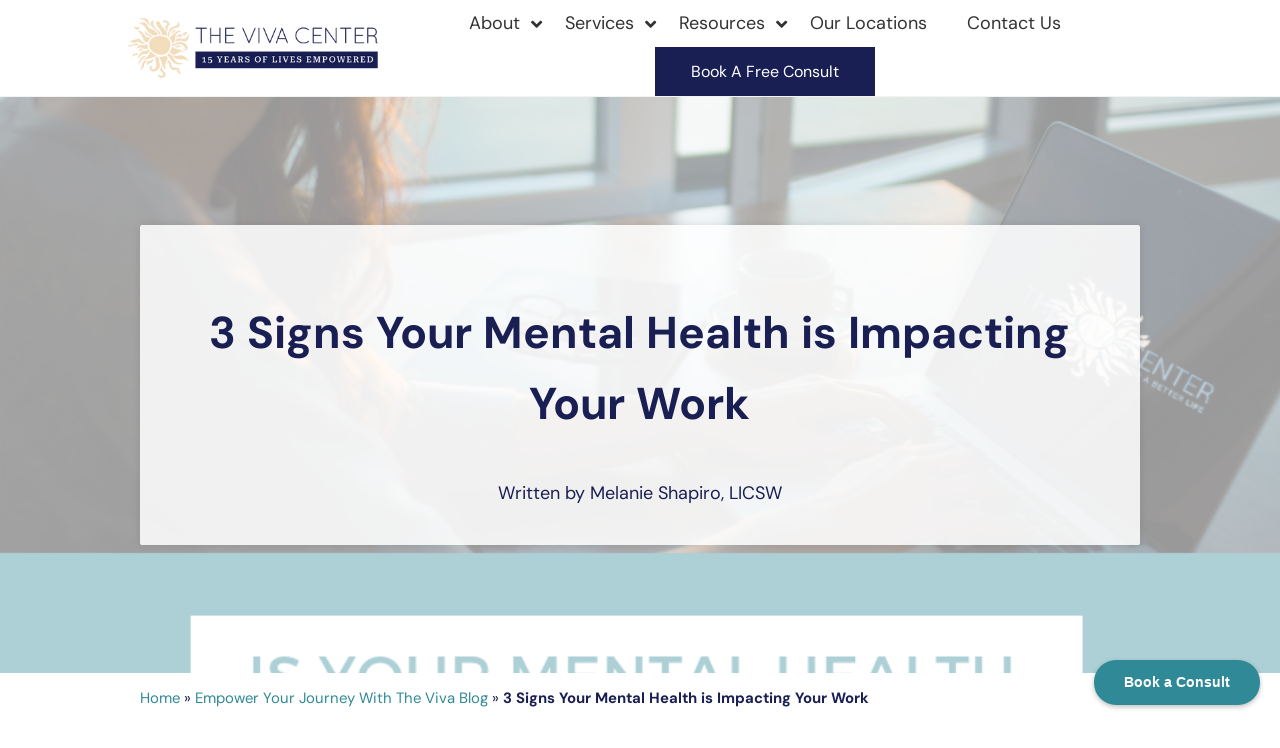

--- FILE ---
content_type: text/html; charset=UTF-8
request_url: https://www.vivapartnership.com/optimal-living/3-signs-your-mental-health-is-impacting-your-work/
body_size: 33843
content:
<!DOCTYPE html>
<html lang="en-US">
<head >
<meta charset="UTF-8" />
<meta name="viewport" content="width=device-width, initial-scale=1" />
<meta name='robots' content='index, follow, max-image-preview:large, max-snippet:-1, max-video-preview:-1' />

	<!-- This site is optimized with the Yoast SEO plugin v26.7 - https://yoast.com/wordpress/plugins/seo/ -->
	<title>3 Signs Your Mental Health is Impacting Your Work | The Viva Center</title>
	<meta name="description" content="We all have times when we don’t feel motivated. But when we’re dealing with mental health concerns like depression or anxiety, they can keep us from success" />
	<link rel="canonical" href="https://www.vivapartnership.com/optimal-living/3-signs-your-mental-health-is-impacting-your-work/" />
	<meta property="og:locale" content="en_US" />
	<meta property="og:type" content="article" />
	<meta property="og:title" content="3 Signs Your Mental Health is Impacting Your Work | The Viva Center" />
	<meta property="og:description" content="We all have times when we don’t feel motivated. But when we’re dealing with mental health concerns like depression or anxiety, they can keep us from success" />
	<meta property="og:url" content="https://www.vivapartnership.com/optimal-living/3-signs-your-mental-health-is-impacting-your-work/" />
	<meta property="og:site_name" content="The Viva Center" />
	<meta property="article:publisher" content="https://www.facebook.com/vivacenter" />
	<meta property="article:published_time" content="2018-09-24T15:09:29+00:00" />
	<meta property="article:modified_time" content="2025-02-21T08:21:01+00:00" />
	<meta property="og:image" content="https://www.vivapartnership.com/wp-content/uploads/•-have-a-happy-memorial-day-•.png" />
	<meta property="og:image:width" content="940" />
	<meta property="og:image:height" content="788" />
	<meta property="og:image:type" content="image/png" />
	<meta name="author" content="Melanie Shapiro, LICSW" />
	<meta name="twitter:card" content="summary_large_image" />
	<meta name="twitter:label1" content="Written by" />
	<meta name="twitter:data1" content="Melanie Shapiro, LICSW" />
	<meta name="twitter:label2" content="Est. reading time" />
	<meta name="twitter:data2" content="5 minutes" />
	<script type="application/ld+json" class="yoast-schema-graph">{"@context":"https://schema.org","@graph":[{"@type":["Article","BlogPosting"],"@id":"https://www.vivapartnership.com/optimal-living/3-signs-your-mental-health-is-impacting-your-work/#article","isPartOf":{"@id":"https://www.vivapartnership.com/optimal-living/3-signs-your-mental-health-is-impacting-your-work/"},"author":{"name":"Melanie Shapiro, LICSW","@id":"https://www.vivapartnership.com/#/schema/person/96f05ba6f5c1cac263b406071ca50945"},"headline":"3 Signs Your Mental Health is Impacting Your Work","datePublished":"2018-09-24T15:09:29+00:00","dateModified":"2025-02-21T08:21:01+00:00","mainEntityOfPage":{"@id":"https://www.vivapartnership.com/optimal-living/3-signs-your-mental-health-is-impacting-your-work/"},"wordCount":964,"commentCount":0,"publisher":{"@id":"https://www.vivapartnership.com/#organization"},"image":{"@id":"https://www.vivapartnership.com/optimal-living/3-signs-your-mental-health-is-impacting-your-work/#primaryimage"},"thumbnailUrl":"https://www.vivapartnership.com/wp-content/uploads/•-have-a-happy-memorial-day-•.png","keywords":["anxiety","career","depression","EMDR","Neurofeedback","productivity","trauma"],"articleSection":["Optimal Living"],"inLanguage":"en-US"},{"@type":"WebPage","@id":"https://www.vivapartnership.com/optimal-living/3-signs-your-mental-health-is-impacting-your-work/","url":"https://www.vivapartnership.com/optimal-living/3-signs-your-mental-health-is-impacting-your-work/","name":"3 Signs Your Mental Health is Impacting Your Work | The Viva Center","isPartOf":{"@id":"https://www.vivapartnership.com/#website"},"primaryImageOfPage":{"@id":"https://www.vivapartnership.com/optimal-living/3-signs-your-mental-health-is-impacting-your-work/#primaryimage"},"image":{"@id":"https://www.vivapartnership.com/optimal-living/3-signs-your-mental-health-is-impacting-your-work/#primaryimage"},"thumbnailUrl":"https://www.vivapartnership.com/wp-content/uploads/•-have-a-happy-memorial-day-•.png","datePublished":"2018-09-24T15:09:29+00:00","dateModified":"2025-02-21T08:21:01+00:00","description":"We all have times when we don’t feel motivated. But when we’re dealing with mental health concerns like depression or anxiety, they can keep us from success","breadcrumb":{"@id":"https://www.vivapartnership.com/optimal-living/3-signs-your-mental-health-is-impacting-your-work/#breadcrumb"},"inLanguage":"en-US","potentialAction":[{"@type":"ReadAction","target":["https://www.vivapartnership.com/optimal-living/3-signs-your-mental-health-is-impacting-your-work/"]}]},{"@type":"ImageObject","inLanguage":"en-US","@id":"https://www.vivapartnership.com/optimal-living/3-signs-your-mental-health-is-impacting-your-work/#primaryimage","url":"https://www.vivapartnership.com/wp-content/uploads/•-have-a-happy-memorial-day-•.png","contentUrl":"https://www.vivapartnership.com/wp-content/uploads/•-have-a-happy-memorial-day-•.png","width":940,"height":788,"caption":"Mental health work"},{"@type":"BreadcrumbList","@id":"https://www.vivapartnership.com/optimal-living/3-signs-your-mental-health-is-impacting-your-work/#breadcrumb","itemListElement":[{"@type":"ListItem","position":1,"name":"Home","item":"https://www.vivapartnership.com/"},{"@type":"ListItem","position":2,"name":"Empower Your Journey With The Viva Blog","item":"https://www.vivapartnership.com/viva-blog/"},{"@type":"ListItem","position":3,"name":"3 Signs Your Mental Health is Impacting Your Work"}]},{"@type":"WebSite","@id":"https://www.vivapartnership.com/#website","url":"https://www.vivapartnership.com/","name":"The Viva Center","description":"Beyond words - Begin healing","publisher":{"@id":"https://www.vivapartnership.com/#organization"},"potentialAction":[{"@type":"SearchAction","target":{"@type":"EntryPoint","urlTemplate":"https://www.vivapartnership.com/?s={search_term_string}"},"query-input":{"@type":"PropertyValueSpecification","valueRequired":true,"valueName":"search_term_string"}}],"inLanguage":"en-US"},{"@type":"Organization","@id":"https://www.vivapartnership.com/#organization","name":"The Viva Center","url":"https://www.vivapartnership.com/","logo":{"@type":"ImageObject","inLanguage":"en-US","@id":"https://www.vivapartnership.com/#/schema/logo/image/","url":"https://www.vivapartnership.com/wp-content/uploads/LogoAsset-16.webp","contentUrl":"https://www.vivapartnership.com/wp-content/uploads/LogoAsset-16.webp","width":301,"height":133,"caption":"The Viva Center"},"image":{"@id":"https://www.vivapartnership.com/#/schema/logo/image/"},"sameAs":["https://www.facebook.com/vivacenter","https://www.instagram.com/vivacenterdc/","https://www.linkedin.com/company/the-viva-center","https://www.youtube.com/user/thevivacenter"]},{"@type":"Person","@id":"https://www.vivapartnership.com/#/schema/person/96f05ba6f5c1cac263b406071ca50945","name":"Melanie Shapiro, LICSW","image":{"@type":"ImageObject","inLanguage":"en-US","@id":"https://www.vivapartnership.com/#/schema/person/image/","url":"https://www.vivapartnership.com/wp-content/uploads/Bawa-DC-Mini-11-18-FINAL-2681-1.jpg-Headshot-edited-1-96x96.jpg","contentUrl":"https://www.vivapartnership.com/wp-content/uploads/Bawa-DC-Mini-11-18-FINAL-2681-1.jpg-Headshot-edited-1-96x96.jpg","caption":"Melanie Shapiro, LICSW"},"description":"Former Supervisor for Neurofeedback and EMDR at the Viva Center. Her clinical expertise has been featured in several media outlets, including Bustle and Elite Daily."}]}</script>
	<!-- / Yoast SEO plugin. -->


<link rel='dns-prefetch' href='//www.googletagmanager.com' />
<link rel="alternate" type="application/rss+xml" title="The Viva Center &raquo; Feed" href="https://www.vivapartnership.com/feed/" />
<link rel="alternate" type="text/calendar" title="The Viva Center &raquo; iCal Feed" href="https://www.vivapartnership.com/events-calendar/?ical=1" />
<link rel="alternate" title="oEmbed (JSON)" type="application/json+oembed" href="https://www.vivapartnership.com/wp-json/oembed/1.0/embed?url=https%3A%2F%2Fwww.vivapartnership.com%2Foptimal-living%2F3-signs-your-mental-health-is-impacting-your-work%2F" />
<link rel="alternate" title="oEmbed (XML)" type="text/xml+oembed" href="https://www.vivapartnership.com/wp-json/oembed/1.0/embed?url=https%3A%2F%2Fwww.vivapartnership.com%2Foptimal-living%2F3-signs-your-mental-health-is-impacting-your-work%2F&#038;format=xml" />
<style id='wp-img-auto-sizes-contain-inline-css' type='text/css'>
img:is([sizes=auto i],[sizes^="auto," i]){contain-intrinsic-size:3000px 1500px}
/*# sourceURL=wp-img-auto-sizes-contain-inline-css */
</style>

<link rel='stylesheet' id='wp-block-library-css' href='https://www.vivapartnership.com/wp-includes/css/dist/block-library/style.min.css?ver=6910932297c415d39c9e55de13e1f77d' type='text/css' media='all' />
<style id='wp-block-heading-inline-css' type='text/css'>
h1:where(.wp-block-heading).has-background,h2:where(.wp-block-heading).has-background,h3:where(.wp-block-heading).has-background,h4:where(.wp-block-heading).has-background,h5:where(.wp-block-heading).has-background,h6:where(.wp-block-heading).has-background{padding:1.25em 2.375em}h1.has-text-align-left[style*=writing-mode]:where([style*=vertical-lr]),h1.has-text-align-right[style*=writing-mode]:where([style*=vertical-rl]),h2.has-text-align-left[style*=writing-mode]:where([style*=vertical-lr]),h2.has-text-align-right[style*=writing-mode]:where([style*=vertical-rl]),h3.has-text-align-left[style*=writing-mode]:where([style*=vertical-lr]),h3.has-text-align-right[style*=writing-mode]:where([style*=vertical-rl]),h4.has-text-align-left[style*=writing-mode]:where([style*=vertical-lr]),h4.has-text-align-right[style*=writing-mode]:where([style*=vertical-rl]),h5.has-text-align-left[style*=writing-mode]:where([style*=vertical-lr]),h5.has-text-align-right[style*=writing-mode]:where([style*=vertical-rl]),h6.has-text-align-left[style*=writing-mode]:where([style*=vertical-lr]),h6.has-text-align-right[style*=writing-mode]:where([style*=vertical-rl]){rotate:180deg}
/*# sourceURL=https://www.vivapartnership.com/wp-includes/blocks/heading/style.min.css */
</style>
<style id='wp-block-image-inline-css' type='text/css'>
.wp-block-image>a,.wp-block-image>figure>a{display:inline-block}.wp-block-image img{box-sizing:border-box;height:auto;max-width:100%;vertical-align:bottom}@media not (prefers-reduced-motion){.wp-block-image img.hide{visibility:hidden}.wp-block-image img.show{animation:show-content-image .4s}}.wp-block-image[style*=border-radius] img,.wp-block-image[style*=border-radius]>a{border-radius:inherit}.wp-block-image.has-custom-border img{box-sizing:border-box}.wp-block-image.aligncenter{text-align:center}.wp-block-image.alignfull>a,.wp-block-image.alignwide>a{width:100%}.wp-block-image.alignfull img,.wp-block-image.alignwide img{height:auto;width:100%}.wp-block-image .aligncenter,.wp-block-image .alignleft,.wp-block-image .alignright,.wp-block-image.aligncenter,.wp-block-image.alignleft,.wp-block-image.alignright{display:table}.wp-block-image .aligncenter>figcaption,.wp-block-image .alignleft>figcaption,.wp-block-image .alignright>figcaption,.wp-block-image.aligncenter>figcaption,.wp-block-image.alignleft>figcaption,.wp-block-image.alignright>figcaption{caption-side:bottom;display:table-caption}.wp-block-image .alignleft{float:left;margin:.5em 1em .5em 0}.wp-block-image .alignright{float:right;margin:.5em 0 .5em 1em}.wp-block-image .aligncenter{margin-left:auto;margin-right:auto}.wp-block-image :where(figcaption){margin-bottom:1em;margin-top:.5em}.wp-block-image.is-style-circle-mask img{border-radius:9999px}@supports ((-webkit-mask-image:none) or (mask-image:none)) or (-webkit-mask-image:none){.wp-block-image.is-style-circle-mask img{border-radius:0;-webkit-mask-image:url('data:image/svg+xml;utf8,<svg viewBox="0 0 100 100" xmlns="http://www.w3.org/2000/svg"><circle cx="50" cy="50" r="50"/></svg>');mask-image:url('data:image/svg+xml;utf8,<svg viewBox="0 0 100 100" xmlns="http://www.w3.org/2000/svg"><circle cx="50" cy="50" r="50"/></svg>');mask-mode:alpha;-webkit-mask-position:center;mask-position:center;-webkit-mask-repeat:no-repeat;mask-repeat:no-repeat;-webkit-mask-size:contain;mask-size:contain}}:root :where(.wp-block-image.is-style-rounded img,.wp-block-image .is-style-rounded img){border-radius:9999px}.wp-block-image figure{margin:0}.wp-lightbox-container{display:flex;flex-direction:column;position:relative}.wp-lightbox-container img{cursor:zoom-in}.wp-lightbox-container img:hover+button{opacity:1}.wp-lightbox-container button{align-items:center;backdrop-filter:blur(16px) saturate(180%);background-color:#5a5a5a40;border:none;border-radius:4px;cursor:zoom-in;display:flex;height:20px;justify-content:center;opacity:0;padding:0;position:absolute;right:16px;text-align:center;top:16px;width:20px;z-index:100}@media not (prefers-reduced-motion){.wp-lightbox-container button{transition:opacity .2s ease}}.wp-lightbox-container button:focus-visible{outline:3px auto #5a5a5a40;outline:3px auto -webkit-focus-ring-color;outline-offset:3px}.wp-lightbox-container button:hover{cursor:pointer;opacity:1}.wp-lightbox-container button:focus{opacity:1}.wp-lightbox-container button:focus,.wp-lightbox-container button:hover,.wp-lightbox-container button:not(:hover):not(:active):not(.has-background){background-color:#5a5a5a40;border:none}.wp-lightbox-overlay{box-sizing:border-box;cursor:zoom-out;height:100vh;left:0;overflow:hidden;position:fixed;top:0;visibility:hidden;width:100%;z-index:100000}.wp-lightbox-overlay .close-button{align-items:center;cursor:pointer;display:flex;justify-content:center;min-height:40px;min-width:40px;padding:0;position:absolute;right:calc(env(safe-area-inset-right) + 16px);top:calc(env(safe-area-inset-top) + 16px);z-index:5000000}.wp-lightbox-overlay .close-button:focus,.wp-lightbox-overlay .close-button:hover,.wp-lightbox-overlay .close-button:not(:hover):not(:active):not(.has-background){background:none;border:none}.wp-lightbox-overlay .lightbox-image-container{height:var(--wp--lightbox-container-height);left:50%;overflow:hidden;position:absolute;top:50%;transform:translate(-50%,-50%);transform-origin:top left;width:var(--wp--lightbox-container-width);z-index:9999999999}.wp-lightbox-overlay .wp-block-image{align-items:center;box-sizing:border-box;display:flex;height:100%;justify-content:center;margin:0;position:relative;transform-origin:0 0;width:100%;z-index:3000000}.wp-lightbox-overlay .wp-block-image img{height:var(--wp--lightbox-image-height);min-height:var(--wp--lightbox-image-height);min-width:var(--wp--lightbox-image-width);width:var(--wp--lightbox-image-width)}.wp-lightbox-overlay .wp-block-image figcaption{display:none}.wp-lightbox-overlay button{background:none;border:none}.wp-lightbox-overlay .scrim{background-color:#fff;height:100%;opacity:.9;position:absolute;width:100%;z-index:2000000}.wp-lightbox-overlay.active{visibility:visible}@media not (prefers-reduced-motion){.wp-lightbox-overlay.active{animation:turn-on-visibility .25s both}.wp-lightbox-overlay.active img{animation:turn-on-visibility .35s both}.wp-lightbox-overlay.show-closing-animation:not(.active){animation:turn-off-visibility .35s both}.wp-lightbox-overlay.show-closing-animation:not(.active) img{animation:turn-off-visibility .25s both}.wp-lightbox-overlay.zoom.active{animation:none;opacity:1;visibility:visible}.wp-lightbox-overlay.zoom.active .lightbox-image-container{animation:lightbox-zoom-in .4s}.wp-lightbox-overlay.zoom.active .lightbox-image-container img{animation:none}.wp-lightbox-overlay.zoom.active .scrim{animation:turn-on-visibility .4s forwards}.wp-lightbox-overlay.zoom.show-closing-animation:not(.active){animation:none}.wp-lightbox-overlay.zoom.show-closing-animation:not(.active) .lightbox-image-container{animation:lightbox-zoom-out .4s}.wp-lightbox-overlay.zoom.show-closing-animation:not(.active) .lightbox-image-container img{animation:none}.wp-lightbox-overlay.zoom.show-closing-animation:not(.active) .scrim{animation:turn-off-visibility .4s forwards}}@keyframes show-content-image{0%{visibility:hidden}99%{visibility:hidden}to{visibility:visible}}@keyframes turn-on-visibility{0%{opacity:0}to{opacity:1}}@keyframes turn-off-visibility{0%{opacity:1;visibility:visible}99%{opacity:0;visibility:visible}to{opacity:0;visibility:hidden}}@keyframes lightbox-zoom-in{0%{transform:translate(calc((-100vw + var(--wp--lightbox-scrollbar-width))/2 + var(--wp--lightbox-initial-left-position)),calc(-50vh + var(--wp--lightbox-initial-top-position))) scale(var(--wp--lightbox-scale))}to{transform:translate(-50%,-50%) scale(1)}}@keyframes lightbox-zoom-out{0%{transform:translate(-50%,-50%) scale(1);visibility:visible}99%{visibility:visible}to{transform:translate(calc((-100vw + var(--wp--lightbox-scrollbar-width))/2 + var(--wp--lightbox-initial-left-position)),calc(-50vh + var(--wp--lightbox-initial-top-position))) scale(var(--wp--lightbox-scale));visibility:hidden}}
/*# sourceURL=https://www.vivapartnership.com/wp-includes/blocks/image/style.min.css */
</style>
<style id='wp-block-image-theme-inline-css' type='text/css'>
:root :where(.wp-block-image figcaption){color:#555;font-size:13px;text-align:center}.is-dark-theme :root :where(.wp-block-image figcaption){color:#ffffffa6}.wp-block-image{margin:0 0 1em}
/*# sourceURL=https://www.vivapartnership.com/wp-includes/blocks/image/theme.min.css */
</style>
<style id='wp-block-group-inline-css' type='text/css'>
.wp-block-group{box-sizing:border-box}:where(.wp-block-group.wp-block-group-is-layout-constrained){position:relative}
/*# sourceURL=https://www.vivapartnership.com/wp-includes/blocks/group/style.min.css */
</style>
<style id='wp-block-group-theme-inline-css' type='text/css'>
:where(.wp-block-group.has-background){padding:1.25em 2.375em}
/*# sourceURL=https://www.vivapartnership.com/wp-includes/blocks/group/theme.min.css */
</style>
<style id='wp-block-paragraph-inline-css' type='text/css'>
.is-small-text{font-size:.875em}.is-regular-text{font-size:1em}.is-large-text{font-size:2.25em}.is-larger-text{font-size:3em}.has-drop-cap:not(:focus):first-letter{float:left;font-size:8.4em;font-style:normal;font-weight:100;line-height:.68;margin:.05em .1em 0 0;text-transform:uppercase}body.rtl .has-drop-cap:not(:focus):first-letter{float:none;margin-left:.1em}p.has-drop-cap.has-background{overflow:hidden}:root :where(p.has-background){padding:1.25em 2.375em}:where(p.has-text-color:not(.has-link-color)) a{color:inherit}p.has-text-align-left[style*="writing-mode:vertical-lr"],p.has-text-align-right[style*="writing-mode:vertical-rl"]{rotate:180deg}
/*# sourceURL=https://www.vivapartnership.com/wp-includes/blocks/paragraph/style.min.css */
</style>
<style id='wp-block-separator-inline-css' type='text/css'>
@charset "UTF-8";.wp-block-separator{border:none;border-top:2px solid}:root :where(.wp-block-separator.is-style-dots){height:auto;line-height:1;text-align:center}:root :where(.wp-block-separator.is-style-dots):before{color:currentColor;content:"···";font-family:serif;font-size:1.5em;letter-spacing:2em;padding-left:2em}.wp-block-separator.is-style-dots{background:none!important;border:none!important}
/*# sourceURL=https://www.vivapartnership.com/wp-includes/blocks/separator/style.min.css */
</style>
<style id='wp-block-separator-theme-inline-css' type='text/css'>
.wp-block-separator.has-css-opacity{opacity:.4}.wp-block-separator{border:none;border-bottom:2px solid;margin-left:auto;margin-right:auto}.wp-block-separator.has-alpha-channel-opacity{opacity:1}.wp-block-separator:not(.is-style-wide):not(.is-style-dots){width:100px}.wp-block-separator.has-background:not(.is-style-dots){border-bottom:none;height:1px}.wp-block-separator.has-background:not(.is-style-wide):not(.is-style-dots){height:2px}
/*# sourceURL=https://www.vivapartnership.com/wp-includes/blocks/separator/theme.min.css */
</style>
<style id='wp-block-social-links-inline-css' type='text/css'>
.wp-block-social-links{background:none;box-sizing:border-box;margin-left:0;padding-left:0;padding-right:0;text-indent:0}.wp-block-social-links .wp-social-link a,.wp-block-social-links .wp-social-link a:hover{border-bottom:0;box-shadow:none;text-decoration:none}.wp-block-social-links .wp-social-link svg{height:1em;width:1em}.wp-block-social-links .wp-social-link span:not(.screen-reader-text){font-size:.65em;margin-left:.5em;margin-right:.5em}.wp-block-social-links.has-small-icon-size{font-size:16px}.wp-block-social-links,.wp-block-social-links.has-normal-icon-size{font-size:24px}.wp-block-social-links.has-large-icon-size{font-size:36px}.wp-block-social-links.has-huge-icon-size{font-size:48px}.wp-block-social-links.aligncenter{display:flex;justify-content:center}.wp-block-social-links.alignright{justify-content:flex-end}.wp-block-social-link{border-radius:9999px;display:block}@media not (prefers-reduced-motion){.wp-block-social-link{transition:transform .1s ease}}.wp-block-social-link{height:auto}.wp-block-social-link a{align-items:center;display:flex;line-height:0}.wp-block-social-link:hover{transform:scale(1.1)}.wp-block-social-links .wp-block-social-link.wp-social-link{display:inline-block;margin:0;padding:0}.wp-block-social-links .wp-block-social-link.wp-social-link .wp-block-social-link-anchor,.wp-block-social-links .wp-block-social-link.wp-social-link .wp-block-social-link-anchor svg,.wp-block-social-links .wp-block-social-link.wp-social-link .wp-block-social-link-anchor:active,.wp-block-social-links .wp-block-social-link.wp-social-link .wp-block-social-link-anchor:hover,.wp-block-social-links .wp-block-social-link.wp-social-link .wp-block-social-link-anchor:visited{color:currentColor;fill:currentColor}:where(.wp-block-social-links:not(.is-style-logos-only)) .wp-social-link{background-color:#f0f0f0;color:#444}:where(.wp-block-social-links:not(.is-style-logos-only)) .wp-social-link-amazon{background-color:#f90;color:#fff}:where(.wp-block-social-links:not(.is-style-logos-only)) .wp-social-link-bandcamp{background-color:#1ea0c3;color:#fff}:where(.wp-block-social-links:not(.is-style-logos-only)) .wp-social-link-behance{background-color:#0757fe;color:#fff}:where(.wp-block-social-links:not(.is-style-logos-only)) .wp-social-link-bluesky{background-color:#0a7aff;color:#fff}:where(.wp-block-social-links:not(.is-style-logos-only)) .wp-social-link-codepen{background-color:#1e1f26;color:#fff}:where(.wp-block-social-links:not(.is-style-logos-only)) .wp-social-link-deviantart{background-color:#02e49b;color:#fff}:where(.wp-block-social-links:not(.is-style-logos-only)) .wp-social-link-discord{background-color:#5865f2;color:#fff}:where(.wp-block-social-links:not(.is-style-logos-only)) .wp-social-link-dribbble{background-color:#e94c89;color:#fff}:where(.wp-block-social-links:not(.is-style-logos-only)) .wp-social-link-dropbox{background-color:#4280ff;color:#fff}:where(.wp-block-social-links:not(.is-style-logos-only)) .wp-social-link-etsy{background-color:#f45800;color:#fff}:where(.wp-block-social-links:not(.is-style-logos-only)) .wp-social-link-facebook{background-color:#0866ff;color:#fff}:where(.wp-block-social-links:not(.is-style-logos-only)) .wp-social-link-fivehundredpx{background-color:#000;color:#fff}:where(.wp-block-social-links:not(.is-style-logos-only)) .wp-social-link-flickr{background-color:#0461dd;color:#fff}:where(.wp-block-social-links:not(.is-style-logos-only)) .wp-social-link-foursquare{background-color:#e65678;color:#fff}:where(.wp-block-social-links:not(.is-style-logos-only)) .wp-social-link-github{background-color:#24292d;color:#fff}:where(.wp-block-social-links:not(.is-style-logos-only)) .wp-social-link-goodreads{background-color:#eceadd;color:#382110}:where(.wp-block-social-links:not(.is-style-logos-only)) .wp-social-link-google{background-color:#ea4434;color:#fff}:where(.wp-block-social-links:not(.is-style-logos-only)) .wp-social-link-gravatar{background-color:#1d4fc4;color:#fff}:where(.wp-block-social-links:not(.is-style-logos-only)) .wp-social-link-instagram{background-color:#f00075;color:#fff}:where(.wp-block-social-links:not(.is-style-logos-only)) .wp-social-link-lastfm{background-color:#e21b24;color:#fff}:where(.wp-block-social-links:not(.is-style-logos-only)) .wp-social-link-linkedin{background-color:#0d66c2;color:#fff}:where(.wp-block-social-links:not(.is-style-logos-only)) .wp-social-link-mastodon{background-color:#3288d4;color:#fff}:where(.wp-block-social-links:not(.is-style-logos-only)) .wp-social-link-medium{background-color:#000;color:#fff}:where(.wp-block-social-links:not(.is-style-logos-only)) .wp-social-link-meetup{background-color:#f6405f;color:#fff}:where(.wp-block-social-links:not(.is-style-logos-only)) .wp-social-link-patreon{background-color:#000;color:#fff}:where(.wp-block-social-links:not(.is-style-logos-only)) .wp-social-link-pinterest{background-color:#e60122;color:#fff}:where(.wp-block-social-links:not(.is-style-logos-only)) .wp-social-link-pocket{background-color:#ef4155;color:#fff}:where(.wp-block-social-links:not(.is-style-logos-only)) .wp-social-link-reddit{background-color:#ff4500;color:#fff}:where(.wp-block-social-links:not(.is-style-logos-only)) .wp-social-link-skype{background-color:#0478d7;color:#fff}:where(.wp-block-social-links:not(.is-style-logos-only)) .wp-social-link-snapchat{background-color:#fefc00;color:#fff;stroke:#000}:where(.wp-block-social-links:not(.is-style-logos-only)) .wp-social-link-soundcloud{background-color:#ff5600;color:#fff}:where(.wp-block-social-links:not(.is-style-logos-only)) .wp-social-link-spotify{background-color:#1bd760;color:#fff}:where(.wp-block-social-links:not(.is-style-logos-only)) .wp-social-link-telegram{background-color:#2aabee;color:#fff}:where(.wp-block-social-links:not(.is-style-logos-only)) .wp-social-link-threads{background-color:#000;color:#fff}:where(.wp-block-social-links:not(.is-style-logos-only)) .wp-social-link-tiktok{background-color:#000;color:#fff}:where(.wp-block-social-links:not(.is-style-logos-only)) .wp-social-link-tumblr{background-color:#011835;color:#fff}:where(.wp-block-social-links:not(.is-style-logos-only)) .wp-social-link-twitch{background-color:#6440a4;color:#fff}:where(.wp-block-social-links:not(.is-style-logos-only)) .wp-social-link-twitter{background-color:#1da1f2;color:#fff}:where(.wp-block-social-links:not(.is-style-logos-only)) .wp-social-link-vimeo{background-color:#1eb7ea;color:#fff}:where(.wp-block-social-links:not(.is-style-logos-only)) .wp-social-link-vk{background-color:#4680c2;color:#fff}:where(.wp-block-social-links:not(.is-style-logos-only)) .wp-social-link-wordpress{background-color:#3499cd;color:#fff}:where(.wp-block-social-links:not(.is-style-logos-only)) .wp-social-link-whatsapp{background-color:#25d366;color:#fff}:where(.wp-block-social-links:not(.is-style-logos-only)) .wp-social-link-x{background-color:#000;color:#fff}:where(.wp-block-social-links:not(.is-style-logos-only)) .wp-social-link-yelp{background-color:#d32422;color:#fff}:where(.wp-block-social-links:not(.is-style-logos-only)) .wp-social-link-youtube{background-color:red;color:#fff}:where(.wp-block-social-links.is-style-logos-only) .wp-social-link{background:none}:where(.wp-block-social-links.is-style-logos-only) .wp-social-link svg{height:1.25em;width:1.25em}:where(.wp-block-social-links.is-style-logos-only) .wp-social-link-amazon{color:#f90}:where(.wp-block-social-links.is-style-logos-only) .wp-social-link-bandcamp{color:#1ea0c3}:where(.wp-block-social-links.is-style-logos-only) .wp-social-link-behance{color:#0757fe}:where(.wp-block-social-links.is-style-logos-only) .wp-social-link-bluesky{color:#0a7aff}:where(.wp-block-social-links.is-style-logos-only) .wp-social-link-codepen{color:#1e1f26}:where(.wp-block-social-links.is-style-logos-only) .wp-social-link-deviantart{color:#02e49b}:where(.wp-block-social-links.is-style-logos-only) .wp-social-link-discord{color:#5865f2}:where(.wp-block-social-links.is-style-logos-only) .wp-social-link-dribbble{color:#e94c89}:where(.wp-block-social-links.is-style-logos-only) .wp-social-link-dropbox{color:#4280ff}:where(.wp-block-social-links.is-style-logos-only) .wp-social-link-etsy{color:#f45800}:where(.wp-block-social-links.is-style-logos-only) .wp-social-link-facebook{color:#0866ff}:where(.wp-block-social-links.is-style-logos-only) .wp-social-link-fivehundredpx{color:#000}:where(.wp-block-social-links.is-style-logos-only) .wp-social-link-flickr{color:#0461dd}:where(.wp-block-social-links.is-style-logos-only) .wp-social-link-foursquare{color:#e65678}:where(.wp-block-social-links.is-style-logos-only) .wp-social-link-github{color:#24292d}:where(.wp-block-social-links.is-style-logos-only) .wp-social-link-goodreads{color:#382110}:where(.wp-block-social-links.is-style-logos-only) .wp-social-link-google{color:#ea4434}:where(.wp-block-social-links.is-style-logos-only) .wp-social-link-gravatar{color:#1d4fc4}:where(.wp-block-social-links.is-style-logos-only) .wp-social-link-instagram{color:#f00075}:where(.wp-block-social-links.is-style-logos-only) .wp-social-link-lastfm{color:#e21b24}:where(.wp-block-social-links.is-style-logos-only) .wp-social-link-linkedin{color:#0d66c2}:where(.wp-block-social-links.is-style-logos-only) .wp-social-link-mastodon{color:#3288d4}:where(.wp-block-social-links.is-style-logos-only) .wp-social-link-medium{color:#000}:where(.wp-block-social-links.is-style-logos-only) .wp-social-link-meetup{color:#f6405f}:where(.wp-block-social-links.is-style-logos-only) .wp-social-link-patreon{color:#000}:where(.wp-block-social-links.is-style-logos-only) .wp-social-link-pinterest{color:#e60122}:where(.wp-block-social-links.is-style-logos-only) .wp-social-link-pocket{color:#ef4155}:where(.wp-block-social-links.is-style-logos-only) .wp-social-link-reddit{color:#ff4500}:where(.wp-block-social-links.is-style-logos-only) .wp-social-link-skype{color:#0478d7}:where(.wp-block-social-links.is-style-logos-only) .wp-social-link-snapchat{color:#fff;stroke:#000}:where(.wp-block-social-links.is-style-logos-only) .wp-social-link-soundcloud{color:#ff5600}:where(.wp-block-social-links.is-style-logos-only) .wp-social-link-spotify{color:#1bd760}:where(.wp-block-social-links.is-style-logos-only) .wp-social-link-telegram{color:#2aabee}:where(.wp-block-social-links.is-style-logos-only) .wp-social-link-threads{color:#000}:where(.wp-block-social-links.is-style-logos-only) .wp-social-link-tiktok{color:#000}:where(.wp-block-social-links.is-style-logos-only) .wp-social-link-tumblr{color:#011835}:where(.wp-block-social-links.is-style-logos-only) .wp-social-link-twitch{color:#6440a4}:where(.wp-block-social-links.is-style-logos-only) .wp-social-link-twitter{color:#1da1f2}:where(.wp-block-social-links.is-style-logos-only) .wp-social-link-vimeo{color:#1eb7ea}:where(.wp-block-social-links.is-style-logos-only) .wp-social-link-vk{color:#4680c2}:where(.wp-block-social-links.is-style-logos-only) .wp-social-link-whatsapp{color:#25d366}:where(.wp-block-social-links.is-style-logos-only) .wp-social-link-wordpress{color:#3499cd}:where(.wp-block-social-links.is-style-logos-only) .wp-social-link-x{color:#000}:where(.wp-block-social-links.is-style-logos-only) .wp-social-link-yelp{color:#d32422}:where(.wp-block-social-links.is-style-logos-only) .wp-social-link-youtube{color:red}.wp-block-social-links.is-style-pill-shape .wp-social-link{width:auto}:root :where(.wp-block-social-links .wp-social-link a){padding:.25em}:root :where(.wp-block-social-links.is-style-logos-only .wp-social-link a){padding:0}:root :where(.wp-block-social-links.is-style-pill-shape .wp-social-link a){padding-left:.6666666667em;padding-right:.6666666667em}.wp-block-social-links:not(.has-icon-color):not(.has-icon-background-color) .wp-social-link-snapchat .wp-block-social-link-label{color:#000}
/*# sourceURL=https://www.vivapartnership.com/wp-includes/blocks/social-links/style.min.css */
</style>
<style id='wp-block-spacer-inline-css' type='text/css'>
.wp-block-spacer{clear:both}
/*# sourceURL=https://www.vivapartnership.com/wp-includes/blocks/spacer/style.min.css */
</style>
<style id='global-styles-inline-css' type='text/css'>
:root{--wp--preset--aspect-ratio--square: 1;--wp--preset--aspect-ratio--4-3: 4/3;--wp--preset--aspect-ratio--3-4: 3/4;--wp--preset--aspect-ratio--3-2: 3/2;--wp--preset--aspect-ratio--2-3: 2/3;--wp--preset--aspect-ratio--16-9: 16/9;--wp--preset--aspect-ratio--9-16: 9/16;--wp--preset--color--black: #000000;--wp--preset--color--cyan-bluish-gray: #abb8c3;--wp--preset--color--white: #ffffff;--wp--preset--color--pale-pink: #f78da7;--wp--preset--color--vivid-red: #cf2e2e;--wp--preset--color--luminous-vivid-orange: #ff6900;--wp--preset--color--luminous-vivid-amber: #fcb900;--wp--preset--color--light-green-cyan: #7bdcb5;--wp--preset--color--vivid-green-cyan: #00d084;--wp--preset--color--pale-cyan-blue: #8ed1fc;--wp--preset--color--vivid-cyan-blue: #0693e3;--wp--preset--color--vivid-purple: #9b51e0;--wp--preset--gradient--vivid-cyan-blue-to-vivid-purple: linear-gradient(135deg,rgb(6,147,227) 0%,rgb(155,81,224) 100%);--wp--preset--gradient--light-green-cyan-to-vivid-green-cyan: linear-gradient(135deg,rgb(122,220,180) 0%,rgb(0,208,130) 100%);--wp--preset--gradient--luminous-vivid-amber-to-luminous-vivid-orange: linear-gradient(135deg,rgb(252,185,0) 0%,rgb(255,105,0) 100%);--wp--preset--gradient--luminous-vivid-orange-to-vivid-red: linear-gradient(135deg,rgb(255,105,0) 0%,rgb(207,46,46) 100%);--wp--preset--gradient--very-light-gray-to-cyan-bluish-gray: linear-gradient(135deg,rgb(238,238,238) 0%,rgb(169,184,195) 100%);--wp--preset--gradient--cool-to-warm-spectrum: linear-gradient(135deg,rgb(74,234,220) 0%,rgb(151,120,209) 20%,rgb(207,42,186) 40%,rgb(238,44,130) 60%,rgb(251,105,98) 80%,rgb(254,248,76) 100%);--wp--preset--gradient--blush-light-purple: linear-gradient(135deg,rgb(255,206,236) 0%,rgb(152,150,240) 100%);--wp--preset--gradient--blush-bordeaux: linear-gradient(135deg,rgb(254,205,165) 0%,rgb(254,45,45) 50%,rgb(107,0,62) 100%);--wp--preset--gradient--luminous-dusk: linear-gradient(135deg,rgb(255,203,112) 0%,rgb(199,81,192) 50%,rgb(65,88,208) 100%);--wp--preset--gradient--pale-ocean: linear-gradient(135deg,rgb(255,245,203) 0%,rgb(182,227,212) 50%,rgb(51,167,181) 100%);--wp--preset--gradient--electric-grass: linear-gradient(135deg,rgb(202,248,128) 0%,rgb(113,206,126) 100%);--wp--preset--gradient--midnight: linear-gradient(135deg,rgb(2,3,129) 0%,rgb(40,116,252) 100%);--wp--preset--font-size--small: 13px;--wp--preset--font-size--medium: 20px;--wp--preset--font-size--large: 36px;--wp--preset--font-size--x-large: 42px;--wp--preset--spacing--20: 0.44rem;--wp--preset--spacing--30: 0.67rem;--wp--preset--spacing--40: 1rem;--wp--preset--spacing--50: 1.5rem;--wp--preset--spacing--60: 2.25rem;--wp--preset--spacing--70: 3.38rem;--wp--preset--spacing--80: 5.06rem;--wp--preset--shadow--natural: 6px 6px 9px rgba(0, 0, 0, 0.2);--wp--preset--shadow--deep: 12px 12px 50px rgba(0, 0, 0, 0.4);--wp--preset--shadow--sharp: 6px 6px 0px rgba(0, 0, 0, 0.2);--wp--preset--shadow--outlined: 6px 6px 0px -3px rgb(255, 255, 255), 6px 6px rgb(0, 0, 0);--wp--preset--shadow--crisp: 6px 6px 0px rgb(0, 0, 0);}:where(.is-layout-flex){gap: 0.5em;}:where(.is-layout-grid){gap: 0.5em;}body .is-layout-flex{display: flex;}.is-layout-flex{flex-wrap: wrap;align-items: center;}.is-layout-flex > :is(*, div){margin: 0;}body .is-layout-grid{display: grid;}.is-layout-grid > :is(*, div){margin: 0;}:where(.wp-block-columns.is-layout-flex){gap: 2em;}:where(.wp-block-columns.is-layout-grid){gap: 2em;}:where(.wp-block-post-template.is-layout-flex){gap: 1.25em;}:where(.wp-block-post-template.is-layout-grid){gap: 1.25em;}.has-black-color{color: var(--wp--preset--color--black) !important;}.has-cyan-bluish-gray-color{color: var(--wp--preset--color--cyan-bluish-gray) !important;}.has-white-color{color: var(--wp--preset--color--white) !important;}.has-pale-pink-color{color: var(--wp--preset--color--pale-pink) !important;}.has-vivid-red-color{color: var(--wp--preset--color--vivid-red) !important;}.has-luminous-vivid-orange-color{color: var(--wp--preset--color--luminous-vivid-orange) !important;}.has-luminous-vivid-amber-color{color: var(--wp--preset--color--luminous-vivid-amber) !important;}.has-light-green-cyan-color{color: var(--wp--preset--color--light-green-cyan) !important;}.has-vivid-green-cyan-color{color: var(--wp--preset--color--vivid-green-cyan) !important;}.has-pale-cyan-blue-color{color: var(--wp--preset--color--pale-cyan-blue) !important;}.has-vivid-cyan-blue-color{color: var(--wp--preset--color--vivid-cyan-blue) !important;}.has-vivid-purple-color{color: var(--wp--preset--color--vivid-purple) !important;}.has-black-background-color{background-color: var(--wp--preset--color--black) !important;}.has-cyan-bluish-gray-background-color{background-color: var(--wp--preset--color--cyan-bluish-gray) !important;}.has-white-background-color{background-color: var(--wp--preset--color--white) !important;}.has-pale-pink-background-color{background-color: var(--wp--preset--color--pale-pink) !important;}.has-vivid-red-background-color{background-color: var(--wp--preset--color--vivid-red) !important;}.has-luminous-vivid-orange-background-color{background-color: var(--wp--preset--color--luminous-vivid-orange) !important;}.has-luminous-vivid-amber-background-color{background-color: var(--wp--preset--color--luminous-vivid-amber) !important;}.has-light-green-cyan-background-color{background-color: var(--wp--preset--color--light-green-cyan) !important;}.has-vivid-green-cyan-background-color{background-color: var(--wp--preset--color--vivid-green-cyan) !important;}.has-pale-cyan-blue-background-color{background-color: var(--wp--preset--color--pale-cyan-blue) !important;}.has-vivid-cyan-blue-background-color{background-color: var(--wp--preset--color--vivid-cyan-blue) !important;}.has-vivid-purple-background-color{background-color: var(--wp--preset--color--vivid-purple) !important;}.has-black-border-color{border-color: var(--wp--preset--color--black) !important;}.has-cyan-bluish-gray-border-color{border-color: var(--wp--preset--color--cyan-bluish-gray) !important;}.has-white-border-color{border-color: var(--wp--preset--color--white) !important;}.has-pale-pink-border-color{border-color: var(--wp--preset--color--pale-pink) !important;}.has-vivid-red-border-color{border-color: var(--wp--preset--color--vivid-red) !important;}.has-luminous-vivid-orange-border-color{border-color: var(--wp--preset--color--luminous-vivid-orange) !important;}.has-luminous-vivid-amber-border-color{border-color: var(--wp--preset--color--luminous-vivid-amber) !important;}.has-light-green-cyan-border-color{border-color: var(--wp--preset--color--light-green-cyan) !important;}.has-vivid-green-cyan-border-color{border-color: var(--wp--preset--color--vivid-green-cyan) !important;}.has-pale-cyan-blue-border-color{border-color: var(--wp--preset--color--pale-cyan-blue) !important;}.has-vivid-cyan-blue-border-color{border-color: var(--wp--preset--color--vivid-cyan-blue) !important;}.has-vivid-purple-border-color{border-color: var(--wp--preset--color--vivid-purple) !important;}.has-vivid-cyan-blue-to-vivid-purple-gradient-background{background: var(--wp--preset--gradient--vivid-cyan-blue-to-vivid-purple) !important;}.has-light-green-cyan-to-vivid-green-cyan-gradient-background{background: var(--wp--preset--gradient--light-green-cyan-to-vivid-green-cyan) !important;}.has-luminous-vivid-amber-to-luminous-vivid-orange-gradient-background{background: var(--wp--preset--gradient--luminous-vivid-amber-to-luminous-vivid-orange) !important;}.has-luminous-vivid-orange-to-vivid-red-gradient-background{background: var(--wp--preset--gradient--luminous-vivid-orange-to-vivid-red) !important;}.has-very-light-gray-to-cyan-bluish-gray-gradient-background{background: var(--wp--preset--gradient--very-light-gray-to-cyan-bluish-gray) !important;}.has-cool-to-warm-spectrum-gradient-background{background: var(--wp--preset--gradient--cool-to-warm-spectrum) !important;}.has-blush-light-purple-gradient-background{background: var(--wp--preset--gradient--blush-light-purple) !important;}.has-blush-bordeaux-gradient-background{background: var(--wp--preset--gradient--blush-bordeaux) !important;}.has-luminous-dusk-gradient-background{background: var(--wp--preset--gradient--luminous-dusk) !important;}.has-pale-ocean-gradient-background{background: var(--wp--preset--gradient--pale-ocean) !important;}.has-electric-grass-gradient-background{background: var(--wp--preset--gradient--electric-grass) !important;}.has-midnight-gradient-background{background: var(--wp--preset--gradient--midnight) !important;}.has-small-font-size{font-size: var(--wp--preset--font-size--small) !important;}.has-medium-font-size{font-size: var(--wp--preset--font-size--medium) !important;}.has-large-font-size{font-size: var(--wp--preset--font-size--large) !important;}.has-x-large-font-size{font-size: var(--wp--preset--font-size--x-large) !important;}
/*# sourceURL=global-styles-inline-css */
</style>
<style id='core-block-supports-inline-css' type='text/css'>
.wp-elements-62c06eaaa889ffaf32e9043e22eb95a0 a:where(:not(.wp-element-button)){color:var(--wp--preset--color--white);}.wp-elements-6b99856e4e0c4478da15ab4cdf707957 a:where(:not(.wp-element-button)){color:var(--wp--preset--color--white);}.wp-elements-d3254767b1ab59fedd6df7189a43dfcc a:where(:not(.wp-element-button)){color:var(--wp--preset--color--primary);}.wp-elements-dd4a347d3d8c9519538fc1d78eb54c3f a:where(:not(.wp-element-button)){color:var(--wp--preset--color--primary);}.wp-container-core-social-links-is-layout-f937b32f{flex-wrap:nowrap;justify-content:center;}.wp-elements-c68b42a7b247a650686ce9de15d51762 a:where(:not(.wp-element-button)){color:var(--wp--preset--color--heading);}
/*# sourceURL=core-block-supports-inline-css */
</style>

<style id='classic-theme-styles-inline-css' type='text/css'>
/*! This file is auto-generated */
.wp-block-button__link{color:#fff;background-color:#32373c;border-radius:9999px;box-shadow:none;text-decoration:none;padding:calc(.667em + 2px) calc(1.333em + 2px);font-size:1.125em}.wp-block-file__button{background:#32373c;color:#fff;text-decoration:none}
/*# sourceURL=/wp-includes/css/classic-themes.min.css */
</style>
<link rel='stylesheet' id='YSFA-css' href='https://www.vivapartnership.com/wp-content/plugins/faq-schema-block-to-accordion/assets/css/style.min.css?ver=1.0.5' type='text/css' media='all' />
<link rel='stylesheet' id='mai-engine-main-css' href='https://www.vivapartnership.com/wp-content/plugins/mai-engine/assets/css/main.min.css?ver=2.38.1.121920250245' type='text/css' media='all' />
<link rel='stylesheet' id='mai-engine-header-css' href='https://www.vivapartnership.com/wp-content/plugins/mai-engine/assets/css/header.min.css?ver=2.38.1.121920250245' type='text/css' media='all' />
<link rel='stylesheet' id='mai-engine-page-header-css' href='https://www.vivapartnership.com/wp-content/plugins/mai-engine/assets/css/page-header.min.css?ver=2.38.1.121920250245' type='text/css' media='all' />
<link rel='stylesheet' id='mai-engine-blocks-css' href='https://www.vivapartnership.com/wp-content/plugins/mai-engine/assets/css/blocks.min.css?ver=2.38.1.121920250245' type='text/css' media='all' />
<link rel='stylesheet' id='mai-engine-utilities-css' href='https://www.vivapartnership.com/wp-content/plugins/mai-engine/assets/css/utilities.min.css?ver=2.38.1.121920250245' type='text/css' media='all' />
<link rel='stylesheet' id='mai-engine-theme-css' href='https://www.vivapartnership.com/wp-content/plugins/mai-engine/assets/css/themes/delight.min.css?ver=2.38.1.121920250245' type='text/css' media='all' />
<link rel='stylesheet' id='mai-engine-desktop-css' href='https://www.vivapartnership.com/wp-content/plugins/mai-engine/assets/css/desktop.min.css?ver=2.38.1.121920250245' type='text/css' media='only screen and (min-width:1100px)' />
<link rel='stylesheet' id='mai-delight-css' href='https://www.vivapartnership.com/wp-content/themes/mai-delight/style.css?ver=2.1.1.82520251912' type='text/css' media='all' />
<link rel='stylesheet' id='ubermenu-css' href='https://www.vivapartnership.com/wp-content/plugins/ubermenu/pro/assets/css/ubermenu.min.css?ver=3.8.4' type='text/css' media='all' />
<link rel='stylesheet' id='ubermenu-minimal-css' href='https://www.vivapartnership.com/wp-content/plugins/ubermenu/assets/css/skins/minimal.css?ver=6910932297c415d39c9e55de13e1f77d' type='text/css' media='all' />
<link rel='stylesheet' id='ubermenu-font-awesome-core-css' href='https://www.vivapartnership.com/wp-content/plugins/ubermenu/assets/fontawesome/css/fontawesome.min.css?ver=6910932297c415d39c9e55de13e1f77d' type='text/css' media='all' />
<link rel='stylesheet' id='ubermenu-font-awesome-solid-css' href='https://www.vivapartnership.com/wp-content/plugins/ubermenu/assets/fontawesome/css/solid.min.css?ver=6910932297c415d39c9e55de13e1f77d' type='text/css' media='all' />
<script type="text/javascript" src="https://www.vivapartnership.com/wp-includes/js/jquery/jquery.min.js?ver=3.7.1" id="jquery-core-js"></script>

<!-- Google tag (gtag.js) snippet added by Site Kit -->
<!-- Google Analytics snippet added by Site Kit -->
<script type="text/javascript" src="https://www.googletagmanager.com/gtag/js?id=GT-WPL9VSV" id="google_gtagjs-js" async></script>
<script type="text/javascript" id="google_gtagjs-js-after">
/* <![CDATA[ */
window.dataLayer = window.dataLayer || [];function gtag(){dataLayer.push(arguments);}
gtag("set","linker",{"domains":["www.vivapartnership.com"]});
gtag("js", new Date());
gtag("set", "developer_id.dZTNiMT", true);
gtag("config", "GT-WPL9VSV", {"googlesitekit_post_date":"20180924"});
//# sourceURL=google_gtagjs-js-after
/* ]]> */
</script>
<link rel="https://api.w.org/" href="https://www.vivapartnership.com/wp-json/" /><link rel="alternate" title="JSON" type="application/json" href="https://www.vivapartnership.com/wp-json/wp/v2/posts/8771" /><meta name="generator" content="Site Kit by Google 1.170.0" /><meta name="google-site-verification" content="IMLagcLh8weMUoQGvAvsokFcl_lE0kj97arVK1AQ6fw" />

<!-- Schema mark-up begin -->
<script type="application/ld+json">
{
  "@context": "https://schema.org",
  "@type": "LocalBusiness",
  "name": "The Viva Center",
  "image": "https://www.vivapartnership.com/wp-content/uploads/LogoAsset-16.webp",
  "url": "https://vivapartnership.com",
  "telephone": "+1 202-265-1000",
  "address": {
    "@type": "PostalAddress",
    "streetAddress": "1633 Q St NW Suite 200",
    "addressLocality": "Washington",
    "addressRegion": "DC",
    "postalCode": "20009",
    "addressCountry": "US"
  },
  "geo": {
    "@type": "GeoCoordinates",
    "latitude": "38.9114807",
    "longitude": "-77.0381491"
  },
  "openingHours": "Mo-Fr 07:00-21:00",
  "sameAs": [
    "https://www.facebook.com/vivacenter",
    "https://www.linkedin.com/company/the-viva-center",
    "https://www.instagram.com/vivacenterdc/",
    "https://www.youtube.com/user/thevivacenter"
  ],
  "priceRange": "$70 - $270",
  "hasOfferCatalog": {
    "@type": "OfferCatalog",
    "name": "Therapy Services",
    "itemListElement": [
      {
        "@type": "Offer",
        "itemOffered": {
          "@type": "Service",
          "name": "EMDR Therapy",
          "description": "EMDR (Eye Movement Desensitization and Reprocessing) is an evidence-based therapy that helps the brain process and heal from trauma and distressing experiences. It uses bilateral stimulation—often eye movements—to reduce the emotional intensity of painful memories. EMDR is effective for PTSD, anxiety, panic, phobias, and more."
        }
      },
      {
        "@type": "Offer",
        "itemOffered": {
          "@type": "Service",
          "name": "Brainspotting Therapy",
          "description": "Brainspotting is a body-based therapy that uses eye position to access and release unprocessed trauma stored in the brain and body. By identifying 'brainspots,' it helps clients tap into deep emotional and somatic healing. It’s especially helpful for trauma, anxiety, and stress that feels stuck in the body."
        }
      },
      {
        "@type": "Offer",
        "itemOffered": {
          "@type": "Service",
          "name": "Talk Therapy",
          "description": "Talk therapy is a collaborative process where you explore your thoughts, feelings, and experiences with a trained therapist. It can help with a wide range of issues, from anxiety and depression to self-esteem and relationships. The goal is greater self-awareness, healing, and personal growth."
        }
      },
      {
        "@type": "Offer",
        "itemOffered": {
          "@type": "Service",
          "name": "Group Therapy",
          "description": "Group therapy brings people with shared experiences together in a supportive, therapist-led environment. It offers connection, community, and insight, helping participants feel less alone while building tools for emotional health and resilience."
        }
      },
      {
        "@type": "Offer",
        "itemOffered": {
          "@type": "Service",
          "name": "Internal Family Systems (IFS) Therapy",
          "description": "IFS is a compassionate, evidence-based therapy that helps you explore the different 'parts' of yourself—like inner critics, protectors, or wounded parts. By building a relationship with these parts through your core Self, IFS supports deep healing, especially for trauma, anxiety, and inner conflict."
        }
      },
      {
        "@type": "Offer",
        "itemOffered": {
          "@type": "Service",
          "name": "Trauma-Informed Care",
          "description": "Trauma-informed care is an approach to therapy that prioritizes safety, trust, and empowerment. It recognizes the widespread impact of trauma and integrates this awareness into every aspect of care, ensuring clients feel seen, respected, and supported throughout their healing process."
        }
      }
    ]
  },
  "review": [
    {
      "@type": "Review",
      "reviewRating": {
        "@type": "Rating",
        "ratingValue": "5",
        "bestRating": "5"
      },
      "author": {
        "@type": "Person",
        "name": "JPeter Bachman"
      },
      "reviewBody": "Dr. Lopez and The Viva Center are incredible sources of expertise and support to the community. As a fellow mental health practitioner in the DC area, I am aware of how sincerely dedicated the practice is to providing body-oriented, trauma-focused care to their clients. It is reassuring to have a practice to whom I can refer clients and trust they will get the highest quality of care. A true gem in the area."
    }
  ]
}
</script>
<!-- Schema mark-up ends -->

<!-- Delayed Hotjar Tracking Code for https://www.vivapartnership.com/ -->
<script>
  window.addEventListener('load', function () {
    (function(h,o,t,j,a,r){
        h.hj = h.hj || function(){ (h.hj.q = h.hj.q || []).push(arguments) };
        h._hjSettings = {hjid: 5077719, hjsv: 6};
        a = o.getElementsByTagName('head')[0];
        r = o.createElement('script'); r.async = 1;
        r.src = t + h._hjSettings.hjid + j + h._hjSettings.hjsv;
        a.appendChild(r);
    })(window, document, 'https://static.hotjar.com/c/hotjar-', '.js?sv=');
  });
</script><style id="ubermenu-custom-generated-css">
/** UberMenu Responsive Styles (Breakpoint Setting) **/
@media screen and (min-width: 1101px){
  .ubermenu{ display:block !important; } .ubermenu-responsive .ubermenu-item.ubermenu-hide-desktop{ display:none !important; } .ubermenu-responsive.ubermenu-retractors-responsive .ubermenu-retractor-mobile{ display:none; }  /* Top level items full height */ .ubermenu.ubermenu-horizontal.ubermenu-items-vstretch .ubermenu-nav{   display:flex;   align-items:stretch; } .ubermenu.ubermenu-horizontal.ubermenu-items-vstretch .ubermenu-item.ubermenu-item-level-0{   display:flex;   flex-direction:column; } .ubermenu.ubermenu-horizontal.ubermenu-items-vstretch .ubermenu-item.ubermenu-item-level-0 > .ubermenu-target{   flex:1;   display:flex;   align-items:center; flex-wrap:wrap; } .ubermenu.ubermenu-horizontal.ubermenu-items-vstretch .ubermenu-item.ubermenu-item-level-0 > .ubermenu-target > .ubermenu-target-divider{ position:static; flex-basis:100%; } .ubermenu.ubermenu-horizontal.ubermenu-items-vstretch .ubermenu-item.ubermenu-item-level-0 > .ubermenu-target.ubermenu-item-layout-image_left > .ubermenu-target-text{ padding-left:1em; } .ubermenu.ubermenu-horizontal.ubermenu-items-vstretch .ubermenu-item.ubermenu-item-level-0 > .ubermenu-target.ubermenu-item-layout-image_right > .ubermenu-target-text{ padding-right:1em; } .ubermenu.ubermenu-horizontal.ubermenu-items-vstretch .ubermenu-item.ubermenu-item-level-0 > .ubermenu-target.ubermenu-item-layout-image_above, .ubermenu.ubermenu-horizontal.ubermenu-items-vstretch .ubermenu-item.ubermenu-item-level-0 > .ubermenu-target.ubermenu-item-layout-image_below{ flex-direction:column; } .ubermenu.ubermenu-horizontal.ubermenu-items-vstretch .ubermenu-item.ubermenu-item-level-0 > .ubermenu-submenu-drop{   top:100%; } .ubermenu.ubermenu-horizontal.ubermenu-items-vstretch .ubermenu-item-level-0:not(.ubermenu-align-right) + .ubermenu-item.ubermenu-align-right{ margin-left:auto; } .ubermenu.ubermenu-horizontal.ubermenu-items-vstretch .ubermenu-item.ubermenu-item-level-0 > .ubermenu-target.ubermenu-content-align-left{   justify-content:flex-start; } .ubermenu.ubermenu-horizontal.ubermenu-items-vstretch .ubermenu-item.ubermenu-item-level-0 > .ubermenu-target.ubermenu-content-align-center{   justify-content:center; } .ubermenu.ubermenu-horizontal.ubermenu-items-vstretch .ubermenu-item.ubermenu-item-level-0 > .ubermenu-target.ubermenu-content-align-right{   justify-content:flex-end; }  /* Force current submenu always open but below others */ .ubermenu-force-current-submenu .ubermenu-item-level-0.ubermenu-current-menu-item > .ubermenu-submenu-drop, .ubermenu-force-current-submenu .ubermenu-item-level-0.ubermenu-current-menu-ancestor > .ubermenu-submenu-drop {     display: block!important;     opacity: 1!important;     visibility: visible!important;     margin: 0!important;     top: auto!important;     height: auto;     z-index:19; }   /* Invert Horizontal menu to make subs go up */ .ubermenu-invert.ubermenu-horizontal .ubermenu-item-level-0 > .ubermenu-submenu-drop, .ubermenu-invert.ubermenu-horizontal.ubermenu-items-vstretch .ubermenu-item.ubermenu-item-level-0>.ubermenu-submenu-drop{  top:auto;  bottom:100%; } .ubermenu-invert.ubermenu-horizontal.ubermenu-sub-indicators .ubermenu-item-level-0.ubermenu-has-submenu-drop > .ubermenu-target > .ubermenu-sub-indicator{ transform:rotate(180deg); } /* Make second level flyouts fly up */ .ubermenu-invert.ubermenu-horizontal .ubermenu-submenu .ubermenu-item.ubermenu-active > .ubermenu-submenu-type-flyout{     top:auto;     bottom:0; } /* Clip the submenus properly when inverted */ .ubermenu-invert.ubermenu-horizontal .ubermenu-item-level-0 > .ubermenu-submenu-drop{     clip: rect(-5000px,5000px,auto,-5000px); }    /* Invert Vertical menu to make subs go left */ .ubermenu-invert.ubermenu-vertical .ubermenu-item-level-0 > .ubermenu-submenu-drop{   right:100%;   left:auto; } .ubermenu-invert.ubermenu-vertical.ubermenu-sub-indicators .ubermenu-item-level-0.ubermenu-item-has-children > .ubermenu-target > .ubermenu-sub-indicator{   right:auto;   left:10px; transform:rotate(90deg); } .ubermenu-vertical.ubermenu-invert .ubermenu-item > .ubermenu-submenu-drop {   clip: rect(-5000px,5000px,5000px,-5000px); } /* Vertical Flyout > Flyout */ .ubermenu-vertical.ubermenu-invert.ubermenu-sub-indicators .ubermenu-has-submenu-drop > .ubermenu-target{   padding-left:25px; } .ubermenu-vertical.ubermenu-invert .ubermenu-item > .ubermenu-target > .ubermenu-sub-indicator {   right:auto;   left:10px;   transform:rotate(90deg); } .ubermenu-vertical.ubermenu-invert .ubermenu-item > .ubermenu-submenu-drop.ubermenu-submenu-type-flyout, .ubermenu-vertical.ubermenu-invert .ubermenu-submenu-type-flyout > .ubermenu-item > .ubermenu-submenu-drop {   right: 100%;   left: auto; }  .ubermenu-responsive-toggle{ display:none; }
}
@media screen and (max-width: 1100px){
   .ubermenu-responsive-toggle, .ubermenu-sticky-toggle-wrapper { display: block; }  .ubermenu-responsive{ width:100%; max-height:600px; visibility:visible; overflow:visible;  -webkit-transition:max-height 1s ease-in; transition:max-height .3s ease-in; } .ubermenu-responsive.ubermenu-mobile-accordion:not(.ubermenu-mobile-modal):not(.ubermenu-in-transition):not(.ubermenu-responsive-collapse){ max-height:none; } .ubermenu-responsive.ubermenu-items-align-center{   text-align:left; } .ubermenu-responsive.ubermenu{ margin:0; } .ubermenu-responsive.ubermenu .ubermenu-nav{ display:block; }  .ubermenu-responsive.ubermenu-responsive-nocollapse, .ubermenu-repsonsive.ubermenu-no-transitions{ display:block; max-height:none; }  .ubermenu-responsive.ubermenu-responsive-collapse{ max-height:none; visibility:visible; overflow:visible; } .ubermenu-responsive.ubermenu-responsive-collapse{ max-height:0; overflow:hidden !important; visibility:hidden; } .ubermenu-responsive.ubermenu-in-transition, .ubermenu-responsive.ubermenu-in-transition .ubermenu-nav{ overflow:hidden !important; visibility:visible; } .ubermenu-responsive.ubermenu-responsive-collapse:not(.ubermenu-in-transition){ border-top-width:0; border-bottom-width:0; } .ubermenu-responsive.ubermenu-responsive-collapse .ubermenu-item .ubermenu-submenu{ display:none; }  .ubermenu-responsive .ubermenu-item-level-0{ width:50%; } .ubermenu-responsive.ubermenu-responsive-single-column .ubermenu-item-level-0{ float:none; clear:both; width:100%; } .ubermenu-responsive .ubermenu-item.ubermenu-item-level-0 > .ubermenu-target{ border:none; box-shadow:none; } .ubermenu-responsive .ubermenu-item.ubermenu-has-submenu-flyout{ position:static; } .ubermenu-responsive.ubermenu-sub-indicators .ubermenu-submenu-type-flyout .ubermenu-has-submenu-drop > .ubermenu-target > .ubermenu-sub-indicator{ transform:rotate(0); right:10px; left:auto; } .ubermenu-responsive .ubermenu-nav .ubermenu-item .ubermenu-submenu.ubermenu-submenu-drop{ width:100%; min-width:100%; max-width:100%; top:auto; left:0 !important; } .ubermenu-responsive.ubermenu-has-border .ubermenu-nav .ubermenu-item .ubermenu-submenu.ubermenu-submenu-drop{ left: -1px !important; /* For borders */ } .ubermenu-responsive .ubermenu-submenu.ubermenu-submenu-type-mega > .ubermenu-item.ubermenu-column{ min-height:0; border-left:none;  float:left; /* override left/center/right content alignment */ display:block; } .ubermenu-responsive .ubermenu-item.ubermenu-active > .ubermenu-submenu.ubermenu-submenu-type-mega{     max-height:none;     height:auto;/*prevent overflow scrolling since android is still finicky*/     overflow:visible; } .ubermenu-responsive.ubermenu-transition-slide .ubermenu-item.ubermenu-in-transition > .ubermenu-submenu-drop{ max-height:1000px; /* because of slide transition */ } .ubermenu .ubermenu-submenu-type-flyout .ubermenu-submenu-type-mega{ min-height:0; } .ubermenu.ubermenu-responsive .ubermenu-column, .ubermenu.ubermenu-responsive .ubermenu-column-auto{ min-width:50%; } .ubermenu.ubermenu-responsive .ubermenu-autoclear > .ubermenu-column{ clear:none; } .ubermenu.ubermenu-responsive .ubermenu-column:nth-of-type(2n+1){ clear:both; } .ubermenu.ubermenu-responsive .ubermenu-submenu-retractor-top:not(.ubermenu-submenu-retractor-top-2) .ubermenu-column:nth-of-type(2n+1){ clear:none; } .ubermenu.ubermenu-responsive .ubermenu-submenu-retractor-top:not(.ubermenu-submenu-retractor-top-2) .ubermenu-column:nth-of-type(2n+2){ clear:both; }  .ubermenu-responsive-single-column-subs .ubermenu-submenu .ubermenu-item { float: none; clear: both; width: 100%; min-width: 100%; }  /* Submenu footer content */ .ubermenu .ubermenu-submenu-footer{     position:relative; clear:both;     bottom:auto;     right:auto; }   .ubermenu.ubermenu-responsive .ubermenu-tabs, .ubermenu.ubermenu-responsive .ubermenu-tabs-group, .ubermenu.ubermenu-responsive .ubermenu-tab, .ubermenu.ubermenu-responsive .ubermenu-tab-content-panel{ /** TABS SHOULD BE 100%  ACCORDION */ width:100%; min-width:100%; max-width:100%; left:0; } .ubermenu.ubermenu-responsive .ubermenu-tabs, .ubermenu.ubermenu-responsive .ubermenu-tab-content-panel{ min-height:0 !important;/* Override Inline Style from JS */ } .ubermenu.ubermenu-responsive .ubermenu-tabs{ z-index:15; } .ubermenu.ubermenu-responsive .ubermenu-tab-content-panel{ z-index:20; } /* Tab Layering */ .ubermenu-responsive .ubermenu-tab{ position:relative; } .ubermenu-responsive .ubermenu-tab.ubermenu-active{ position:relative; z-index:20; } .ubermenu-responsive .ubermenu-tab > .ubermenu-target{ border-width:0 0 1px 0; } .ubermenu-responsive.ubermenu-sub-indicators .ubermenu-tabs > .ubermenu-tabs-group > .ubermenu-tab.ubermenu-has-submenu-drop > .ubermenu-target > .ubermenu-sub-indicator{ transform:rotate(0); right:10px; left:auto; }  .ubermenu-responsive .ubermenu-tabs > .ubermenu-tabs-group > .ubermenu-tab > .ubermenu-tab-content-panel{ top:auto; border-width:1px; } .ubermenu-responsive .ubermenu-tab-layout-bottom > .ubermenu-tabs-group{ /*position:relative;*/ }   .ubermenu-reponsive .ubermenu-item-level-0 > .ubermenu-submenu-type-stack{ /* Top Level Stack Columns */ position:relative; }  .ubermenu-responsive .ubermenu-submenu-type-stack .ubermenu-column, .ubermenu-responsive .ubermenu-submenu-type-stack .ubermenu-column-auto{ /* Stack Columns */ width:100%; max-width:100%; }   .ubermenu-responsive .ubermenu-item-mini{ /* Mini items */ min-width:0; width:auto; float:left; clear:none !important; } .ubermenu-responsive .ubermenu-item.ubermenu-item-mini > a.ubermenu-target{ padding-left:20px; padding-right:20px; }   .ubermenu-responsive .ubermenu-item.ubermenu-hide-mobile{ /* Hiding items */ display:none !important; }  .ubermenu-responsive.ubermenu-hide-bkgs .ubermenu-submenu.ubermenu-submenu-bkg-img{ /** Hide Background Images in Submenu */ background-image:none; } .ubermenu.ubermenu-responsive .ubermenu-item-level-0.ubermenu-item-mini{ min-width:0; width:auto; } .ubermenu-vertical .ubermenu-item.ubermenu-item-level-0{ width:100%; } .ubermenu-vertical.ubermenu-sub-indicators .ubermenu-item-level-0.ubermenu-item-has-children > .ubermenu-target > .ubermenu-sub-indicator{ right:10px; left:auto; transform:rotate(0); } .ubermenu-vertical .ubermenu-item.ubermenu-item-level-0.ubermenu-relative.ubermenu-active > .ubermenu-submenu-drop.ubermenu-submenu-align-vertical_parent_item{     top:auto; }   .ubermenu.ubermenu-responsive .ubermenu-tabs{     position:static; } /* Tabs on Mobile with mouse (but not click) - leave space to hover off */ .ubermenu:not(.ubermenu-is-mobile):not(.ubermenu-submenu-indicator-closes) .ubermenu-submenu .ubermenu-tab[data-ubermenu-trigger="mouseover"] .ubermenu-tab-content-panel, .ubermenu:not(.ubermenu-is-mobile):not(.ubermenu-submenu-indicator-closes) .ubermenu-submenu .ubermenu-tab[data-ubermenu-trigger="hover_intent"] .ubermenu-tab-content-panel{     margin-left:6%; width:94%; min-width:94%; }  /* Sub indicator close visibility */ .ubermenu.ubermenu-submenu-indicator-closes .ubermenu-active > .ubermenu-target > .ubermenu-sub-indicator-close{ display:block; display: flex; align-items: center; justify-content: center; } .ubermenu.ubermenu-submenu-indicator-closes .ubermenu-active > .ubermenu-target > .ubermenu-sub-indicator{ display:none; }  .ubermenu .ubermenu-tabs .ubermenu-tab-content-panel{     box-shadow: 0 5px 10px rgba(0,0,0,.075); }  /* When submenus and items go full width, move items back to appropriate positioning */ .ubermenu .ubermenu-submenu-rtl {     direction: ltr; }   /* Fixed position mobile menu */ .ubermenu.ubermenu-mobile-modal{   position:fixed;   z-index:9999999; opacity:1;   top:0;   left:0;   width:100%;   width:100vw;   max-width:100%;   max-width:100vw; height:100%; height:calc(100vh - calc(100vh - 100%)); height:-webkit-fill-available; max-height:calc(100vh - calc(100vh - 100%)); max-height:-webkit-fill-available;   border:none; box-sizing:border-box;    display:flex;   flex-direction:column;   justify-content:flex-start; overflow-y:auto !important; /* for non-accordion mode */ overflow-x:hidden !important; overscroll-behavior: contain; transform:scale(1); transition-duration:.1s; transition-property: all; } .ubermenu.ubermenu-mobile-modal.ubermenu-mobile-accordion.ubermenu-interaction-press{ overflow-y:hidden !important; } .ubermenu.ubermenu-mobile-modal.ubermenu-responsive-collapse{ overflow:hidden !important; opacity:0; transform:scale(.9); visibility:hidden; } .ubermenu.ubermenu-mobile-modal .ubermenu-nav{   flex:1;   overflow-y:auto !important; overscroll-behavior: contain; } .ubermenu.ubermenu-mobile-modal .ubermenu-item-level-0{ margin:0; } .ubermenu.ubermenu-mobile-modal .ubermenu-mobile-close-button{ border:none; background:none; border-radius:0; padding:1em; color:inherit; display:inline-block; text-align:center; font-size:14px; } .ubermenu.ubermenu-mobile-modal .ubermenu-mobile-footer .ubermenu-mobile-close-button{ width: 100%; display: flex; align-items: center; justify-content: center; } .ubermenu.ubermenu-mobile-modal .ubermenu-mobile-footer .ubermenu-mobile-close-button .ubermenu-icon-essential, .ubermenu.ubermenu-mobile-modal .ubermenu-mobile-footer .ubermenu-mobile-close-button .fas.fa-times{ margin-right:.2em; }  /* Header/Footer Mobile content */ .ubermenu .ubermenu-mobile-header, .ubermenu .ubermenu-mobile-footer{ display:block; text-align:center; color:inherit; }  /* Accordion submenus mobile (single column tablet) */ .ubermenu.ubermenu-responsive-single-column.ubermenu-mobile-accordion.ubermenu-interaction-press .ubermenu-item > .ubermenu-submenu-drop, .ubermenu.ubermenu-responsive-single-column.ubermenu-mobile-accordion.ubermenu-interaction-press .ubermenu-tab > .ubermenu-tab-content-panel{ box-sizing:border-box; border-left:none; border-right:none; box-shadow:none; } .ubermenu.ubermenu-responsive-single-column.ubermenu-mobile-accordion.ubermenu-interaction-press .ubermenu-item.ubermenu-active > .ubermenu-submenu-drop, .ubermenu.ubermenu-responsive-single-column.ubermenu-mobile-accordion.ubermenu-interaction-press .ubermenu-tab.ubermenu-active > .ubermenu-tab-content-panel{   position:static; }   /* Accordion indented - remove borders and extra spacing from headers */ .ubermenu.ubermenu-mobile-accordion-indent .ubermenu-submenu.ubermenu-submenu-drop, .ubermenu.ubermenu-mobile-accordion-indent .ubermenu-submenu .ubermenu-item-header.ubermenu-has-submenu-stack > .ubermenu-target{   border:none; } .ubermenu.ubermenu-mobile-accordion-indent .ubermenu-submenu .ubermenu-item-header.ubermenu-has-submenu-stack > .ubermenu-submenu-type-stack{   padding-top:0; } /* Accordion dropdown indentation padding */ .ubermenu.ubermenu-mobile-accordion-indent .ubermenu-submenu-drop .ubermenu-submenu-drop .ubermenu-item > .ubermenu-target, .ubermenu.ubermenu-mobile-accordion-indent .ubermenu-submenu-drop .ubermenu-tab-content-panel .ubermenu-item > .ubermenu-target{   padding-left:calc( var(--ubermenu-accordion-indent) * 2 ); } .ubermenu.ubermenu-mobile-accordion-indent .ubermenu-submenu-drop .ubermenu-submenu-drop .ubermenu-submenu-drop .ubermenu-item > .ubermenu-target, .ubermenu.ubermenu-mobile-accordion-indent .ubermenu-submenu-drop .ubermenu-tab-content-panel .ubermenu-tab-content-panel .ubermenu-item > .ubermenu-target{   padding-left:calc( var(--ubermenu-accordion-indent) * 3 ); } .ubermenu.ubermenu-mobile-accordion-indent .ubermenu-submenu-drop .ubermenu-submenu-drop .ubermenu-submenu-drop .ubermenu-submenu-drop .ubermenu-item > .ubermenu-target, .ubermenu.ubermenu-mobile-accordion-indent .ubermenu-submenu-drop .ubermenu-tab-content-panel .ubermenu-tab-content-panel .ubermenu-tab-content-panel .ubermenu-item > .ubermenu-target{   padding-left:calc( var(--ubermenu-accordion-indent) * 4 ); } /* Reverse Accordion dropdown indentation padding */ .rtl .ubermenu.ubermenu-mobile-accordion-indent .ubermenu-submenu-drop .ubermenu-submenu-drop .ubermenu-item > .ubermenu-target, .rtl .ubermenu.ubermenu-mobile-accordion-indent .ubermenu-submenu-drop .ubermenu-tab-content-panel .ubermenu-item > .ubermenu-target{ padding-left:0;   padding-right:calc( var(--ubermenu-accordion-indent) * 2 ); } .rtl .ubermenu.ubermenu-mobile-accordion-indent .ubermenu-submenu-drop .ubermenu-submenu-drop .ubermenu-submenu-drop .ubermenu-item > .ubermenu-target, .rtl .ubermenu.ubermenu-mobile-accordion-indent .ubermenu-submenu-drop .ubermenu-tab-content-panel .ubermenu-tab-content-panel .ubermenu-item > .ubermenu-target{ padding-left:0; padding-right:calc( var(--ubermenu-accordion-indent) * 3 ); } .rtl .ubermenu.ubermenu-mobile-accordion-indent .ubermenu-submenu-drop .ubermenu-submenu-drop .ubermenu-submenu-drop .ubermenu-submenu-drop .ubermenu-item > .ubermenu-target, .rtl .ubermenu.ubermenu-mobile-accordion-indent .ubermenu-submenu-drop .ubermenu-tab-content-panel .ubermenu-tab-content-panel .ubermenu-tab-content-panel .ubermenu-item > .ubermenu-target{ padding-left:0; padding-right:calc( var(--ubermenu-accordion-indent) * 4 ); }  .ubermenu-responsive-toggle{ display:block; }
}
@media screen and (max-width: 480px){
  .ubermenu.ubermenu-responsive .ubermenu-item-level-0{ width:100%; } .ubermenu.ubermenu-responsive .ubermenu-column, .ubermenu.ubermenu-responsive .ubermenu-column-auto{ min-width:100%; } .ubermenu .ubermenu-autocolumn:not(:first-child), .ubermenu .ubermenu-autocolumn:not(:first-child) .ubermenu-submenu-type-stack{     padding-top:0; } .ubermenu .ubermenu-autocolumn:not(:last-child), .ubermenu .ubermenu-autocolumn:not(:last-child) .ubermenu-submenu-type-stack{     padding-bottom:0; } .ubermenu .ubermenu-autocolumn > .ubermenu-submenu-type-stack > .ubermenu-item-normal:first-child{     margin-top:0; }     /* Accordion submenus mobile */ .ubermenu.ubermenu-responsive.ubermenu-mobile-accordion.ubermenu-interaction-press .ubermenu-item > .ubermenu-submenu-drop, .ubermenu.ubermenu-responsive.ubermenu-mobile-accordion.ubermenu-interaction-press .ubermenu-tab > .ubermenu-tab-content-panel{     box-shadow:none; box-sizing:border-box; border-left:none; border-right:none; } .ubermenu.ubermenu-responsive.ubermenu-mobile-accordion.ubermenu-interaction-press .ubermenu-item.ubermenu-active > .ubermenu-submenu-drop, .ubermenu.ubermenu-responsive.ubermenu-mobile-accordion.ubermenu-interaction-press .ubermenu-tab.ubermenu-active > .ubermenu-tab-content-panel{     position:static; } 
}


/** UberMenu Custom Menu Styles (Customizer) **/
/* main */
 .ubermenu-main .ubermenu-nav { max-width:900px; }
 .ubermenu-main .ubermenu-row { max-width:900px; margin-left:auto; margin-right:auto; }
 .ubermenu.ubermenu-main:not(.ubermenu-responsive-collapse) { max-height:500px; }
 .ubermenu-main .ubermenu-item-level-0 > .ubermenu-target { font-size:16px; color:#191f53; }
 .ubermenu.ubermenu-main .ubermenu-item-level-0:hover > .ubermenu-target, .ubermenu-main .ubermenu-item-level-0.ubermenu-active > .ubermenu-target { color:#99c0d9; }
 .ubermenu-main .ubermenu-item-level-0.ubermenu-current-menu-item > .ubermenu-target, .ubermenu-main .ubermenu-item-level-0.ubermenu-current-menu-parent > .ubermenu-target, .ubermenu-main .ubermenu-item-level-0.ubermenu-current-menu-ancestor > .ubermenu-target { color:#99c0d9; }
 .ubermenu-main .ubermenu-item.ubermenu-item-level-0 > .ubermenu-highlight { color:#99c0d9; }
 .ubermenu-main .ubermenu-submenu.ubermenu-submenu-drop { color:#0a0a0a; }
 .ubermenu-main .ubermenu-submenu .ubermenu-highlight { color:#1e73be; }
 .ubermenu-main .ubermenu-submenu .ubermenu-item-header > .ubermenu-target, .ubermenu-main .ubermenu-tab > .ubermenu-target { text-transform:none; }
 .ubermenu-main .ubermenu-submenu .ubermenu-item-header > .ubermenu-target { color:#ffffff; background-color:#191f53; }
 .ubermenu-main .ubermenu-nav .ubermenu-submenu .ubermenu-item-header > .ubermenu-target { font-weight:normal; }
 .ubermenu-main .ubermenu-submenu .ubermenu-item-header.ubermenu-has-submenu-stack > .ubermenu-target { border:none; }
 .ubermenu-main .ubermenu-submenu-type-stack { padding-top:0; }
 .ubermenu-main .ubermenu-item-level-0.ubermenu-has-submenu-drop > .ubermenu-target > .ubermenu-sub-indicator { color:#191f53; }


/** UberMenu Custom Menu Item Styles (Menu Item Settings) **/
/* 19078 */  .ubermenu .ubermenu-item.ubermenu-item-19078 { background:#bad4e5; }


/** UberMenu Custom Tweaks (General Settings) **/
.ubermenu .ubermenu-colgroup .ubermenu-column, .ubermenu .ubermenu-custom-content-padded, .ubermenu .ubermenu-nonlink, .ubermenu .ubermenu-retractor, .ubermenu .ubermenu-submenu-padded, .ubermenu .ubermenu-submenu-type-stack > .ubermenu-item-normal > .ubermenu-target, .ubermenu .ubermenu-target, .ubermenu .ubermenu-widget, .ubermenu-responsive-toggle {
  padding: 12px 20px;
}

/** UberMenu Custom Tweaks - Mobile **/
@media screen and (max-width:1100px){
.ubermenu-responsive-toggle-fixed {
    top: 30px;
}
.ubermenu-responsive-toggle.ubermenu-responsive-toggle-main { 
   font-size:24px; 
}
.ubermenu-skin-minimal.ubermenu-responsive-toggle {
  background: transparent;
  color: #003399;
}
}
/* Status: Loaded from Transient */

</style><meta name="tec-api-version" content="v1"><meta name="tec-api-origin" content="https://www.vivapartnership.com"><link rel="alternate" href="https://www.vivapartnership.com/wp-json/tribe/events/v1/" /><link rel="icon" href="https://www.vivapartnership.com/wp-content/uploads/Site-Icon-75x75.webp" sizes="32x32" />
<link rel="icon" href="https://www.vivapartnership.com/wp-content/uploads/Site-Icon.webp" sizes="192x192" />
<link rel="apple-touch-icon" href="https://www.vivapartnership.com/wp-content/uploads/Site-Icon.webp" />
<meta name="msapplication-TileImage" content="https://www.vivapartnership.com/wp-content/uploads/Site-Icon.webp" />
		<style type="text/css" id="wp-custom-css">
			@media screen and (max-width: 768px) {

.page-id-25722 .gform_wrapper.gravity-theme .gfield_checkbox label{
	display: inline !important;
	}
	
	.page-id-25722 .gchoice.gchoice { margin-bottom: 20px;
	}
	
	.page-id-25719 #genesis-content > article > div > div > figure > img {
    width: 100%;
    aspect-ratio: 1.2 / 1;
    object-fit: cover;
    object-position: center;
    height: auto;
  }
	
	}

.page-id-25719 .banner-desktop { display: block !important; }
.page-id-25719 .banner-mobile  { display: none  !important; }



@media (max-width: 768px) {
  .page-id-25719 .banner-desktop { display: none  !important; }
  .page-id-25719 .banner-mobile  { display: block !important; }
}
		</style>
		<style id="mai-inline-styles">.header-stuck,:root{--custom-logo-width:200px;}:root{--breakpoint-xs:400px;--breakpoint-sm:600px;--breakpoint-md:800px;--breakpoint-lg:1000px;--breakpoint-xl:1200px;--title-area-padding-mobile:15px;--header-shrink-offset:13px;--body-font-family:DM Sans;--body-font-weight:400;--body-font-weight-bold:700;--heading-font-family:Lora;--heading-font-weight:400;--alt-font-family:unset;--alt-font-weight:400;--color-black:#000000;--color-white:#ffffff;--color-header:#ffffff;--color-background:#ffffff;--color-alt:#ede2d1;--color-body:#191f53;--color-heading:#191f53;--color-link:#308996;--color-link-light:#3aa6b6;--color-link-dark:#236670;--color-primary:#191f53;--color-primary-light:#222a72;--color-primary-dark:#0d102b;--color-secondary:#ccdfec;--color-secondary-light:#e9f1f7;--color-secondary-dark:#a6c7de;--color-custom-1:#308996;--color-custom-2:#c4ac98;--color-custom-3:#d7c1ce;--color-custom-4:#64636a;--button-color:var(--color-white);--button-secondary-color:#244861;--button-link-url:url('https://www.vivapartnership.com/wp-content/plugins/mai-icons/icons/svgs/regular/chevron-double-right.svg');--pagination-next-url:url('https://www.vivapartnership.com/wp-content/plugins/mai-icons/icons/svgs/regular/chevron-double-right.svg');--pagination-previous-url:url('https://www.vivapartnership.com/wp-content/plugins/mai-icons/icons/svgs/regular/chevron-double-left.svg');--entry-next-url:url('https://www.vivapartnership.com/wp-content/plugins/mai-icons/icons/svgs/regular/chevron-double-right.svg');--entry-previous-url:url('https://www.vivapartnership.com/wp-content/plugins/mai-icons/icons/svgs/regular/chevron-double-left.svg');--search-url:url('https://www.vivapartnership.com/wp-content/plugins/mai-icons/icons/svgs/regular/search.svg');--page-header-background:#ffffff;--page-header-overlay-opacity:0.6;--page-header-padding-top:10vw;--page-header-padding-bottom:10vw;--page-header-inner-max-width:var(--breakpoint-lg);--page-header-justify-content:center;--page-header-text-align:center;}.has-black-color{color:var(--color-black) !important;--body-color:var(--color-black);--heading-color:var(--color-black);--caption-color:var(--color-black);--cite-color:var(--color-black);}.has-black-background-color{background-color:var(--color-black) !important;}.has-white-color{color:var(--color-white) !important;--body-color:var(--color-white);--heading-color:var(--color-white);--caption-color:var(--color-white);--cite-color:var(--color-white);}.has-white-background-color{background-color:var(--color-white) !important;}.has-header-color{color:var(--color-header) !important;--body-color:var(--color-header);--heading-color:var(--color-header);--caption-color:var(--color-header);--cite-color:var(--color-header);}.has-header-background-color{background-color:var(--color-header) !important;}.has-background-color{color:var(--color-background) !important;--body-color:var(--color-background);--heading-color:var(--color-background);--caption-color:var(--color-background);--cite-color:var(--color-background);}.has-background-background-color{background-color:var(--color-background) !important;}.has-alt-color{color:var(--color-alt) !important;--body-color:var(--color-alt);--heading-color:var(--color-alt);--caption-color:var(--color-alt);--cite-color:var(--color-alt);}.has-alt-background-color{background-color:var(--color-alt) !important;}.has-body-color{color:var(--color-body) !important;--body-color:var(--color-body);--heading-color:var(--color-body);--caption-color:var(--color-body);--cite-color:var(--color-body);}.has-body-background-color{background-color:var(--color-body) !important;}.has-heading-color{color:var(--color-heading) !important;--body-color:var(--color-heading);--heading-color:var(--color-heading);--caption-color:var(--color-heading);--cite-color:var(--color-heading);}.has-heading-background-color{background-color:var(--color-heading) !important;}.has-links-color{color:var(--color-link) !important;--body-color:var(--color-link);--heading-color:var(--color-link);--caption-color:var(--color-link);--cite-color:var(--color-link);}.has-links-background-color{background-color:var(--color-link) !important;}.has-primary-color{color:var(--color-primary) !important;--body-color:var(--color-primary);--heading-color:var(--color-primary);--caption-color:var(--color-primary);--cite-color:var(--color-primary);}.has-primary-background-color{background-color:var(--color-primary) !important;}.has-secondary-color{color:var(--color-secondary) !important;--body-color:var(--color-secondary);--heading-color:var(--color-secondary);--caption-color:var(--color-secondary);--cite-color:var(--color-secondary);}.has-secondary-background-color{background-color:var(--color-secondary) !important;}.has-custom-1-color{color:var(--color-custom-1) !important;--body-color:var(--color-custom-1);--heading-color:var(--color-custom-1);--caption-color:var(--color-custom-1);--cite-color:var(--color-custom-1);}.has-custom-1-background-color{background-color:var(--color-custom-1) !important;}.has-custom-2-color{color:var(--color-custom-2) !important;--body-color:var(--color-custom-2);--heading-color:var(--color-custom-2);--caption-color:var(--color-custom-2);--cite-color:var(--color-custom-2);}.has-custom-2-background-color{background-color:var(--color-custom-2) !important;}.has-custom-3-color{color:var(--color-custom-3) !important;--body-color:var(--color-custom-3);--heading-color:var(--color-custom-3);--caption-color:var(--color-custom-3);--cite-color:var(--color-custom-3);}.has-custom-3-background-color{background-color:var(--color-custom-3) !important;}.has-custom-4-color{color:var(--color-custom-4) !important;--body-color:var(--color-custom-4);--heading-color:var(--color-custom-4);--caption-color:var(--color-custom-4);--cite-color:var(--color-custom-4);}.has-custom-4-background-color{background-color:var(--color-custom-4) !important;}@media (min-width: 1000px){:root{--custom-logo-width:250px;--title-area-padding-desktop:15px;}}/* latin-ext */
@font-face {
  font-family: 'DM Sans';
  font-style: italic;
  font-weight: 400;
  font-display: swap;
  src: url(https://www.vivapartnership.com/wp-content/fonts/dm-sans/c4a9de82d0357a312363ef042c9ff5fd) format('woff2');
  unicode-range: U+0100-02BA, U+02BD-02C5, U+02C7-02CC, U+02CE-02D7, U+02DD-02FF, U+0304, U+0308, U+0329, U+1D00-1DBF, U+1E00-1E9F, U+1EF2-1EFF, U+2020, U+20A0-20AB, U+20AD-20C0, U+2113, U+2C60-2C7F, U+A720-A7FF;
}
/* latin */
@font-face {
  font-family: 'DM Sans';
  font-style: italic;
  font-weight: 400;
  font-display: swap;
  src: url(https://www.vivapartnership.com/wp-content/fonts/dm-sans/8f7b2fde3ea5d824bb8ad918ced1298c) format('woff2');
  unicode-range: U+0000-00FF, U+0131, U+0152-0153, U+02BB-02BC, U+02C6, U+02DA, U+02DC, U+0304, U+0308, U+0329, U+2000-206F, U+20AC, U+2122, U+2191, U+2193, U+2212, U+2215, U+FEFF, U+FFFD;
}
/* latin-ext */
@font-face {
  font-family: 'DM Sans';
  font-style: italic;
  font-weight: 700;
  font-display: swap;
  src: url(https://www.vivapartnership.com/wp-content/fonts/dm-sans/c4a9de82d0357a312363ef042c9ff5fd) format('woff2');
  unicode-range: U+0100-02BA, U+02BD-02C5, U+02C7-02CC, U+02CE-02D7, U+02DD-02FF, U+0304, U+0308, U+0329, U+1D00-1DBF, U+1E00-1E9F, U+1EF2-1EFF, U+2020, U+20A0-20AB, U+20AD-20C0, U+2113, U+2C60-2C7F, U+A720-A7FF;
}
/* latin */
@font-face {
  font-family: 'DM Sans';
  font-style: italic;
  font-weight: 700;
  font-display: swap;
  src: url(https://www.vivapartnership.com/wp-content/fonts/dm-sans/8f7b2fde3ea5d824bb8ad918ced1298c) format('woff2');
  unicode-range: U+0000-00FF, U+0131, U+0152-0153, U+02BB-02BC, U+02C6, U+02DA, U+02DC, U+0304, U+0308, U+0329, U+2000-206F, U+20AC, U+2122, U+2191, U+2193, U+2212, U+2215, U+FEFF, U+FFFD;
}
/* latin-ext */
@font-face {
  font-family: 'DM Sans';
  font-style: normal;
  font-weight: 400;
  font-display: swap;
  src: url(https://www.vivapartnership.com/wp-content/fonts/dm-sans/e5bab11d09d32a1ce4fdc0ff75d27f11) format('woff2');
  unicode-range: U+0100-02BA, U+02BD-02C5, U+02C7-02CC, U+02CE-02D7, U+02DD-02FF, U+0304, U+0308, U+0329, U+1D00-1DBF, U+1E00-1E9F, U+1EF2-1EFF, U+2020, U+20A0-20AB, U+20AD-20C0, U+2113, U+2C60-2C7F, U+A720-A7FF;
}
/* latin */
@font-face {
  font-family: 'DM Sans';
  font-style: normal;
  font-weight: 400;
  font-display: swap;
  src: url(https://www.vivapartnership.com/wp-content/fonts/dm-sans/40fe3cf77260338bdff6c649ba82d7e0) format('woff2');
  unicode-range: U+0000-00FF, U+0131, U+0152-0153, U+02BB-02BC, U+02C6, U+02DA, U+02DC, U+0304, U+0308, U+0329, U+2000-206F, U+20AC, U+2122, U+2191, U+2193, U+2212, U+2215, U+FEFF, U+FFFD;
}
/* latin-ext */
@font-face {
  font-family: 'DM Sans';
  font-style: normal;
  font-weight: 700;
  font-display: swap;
  src: url(https://www.vivapartnership.com/wp-content/fonts/dm-sans/e5bab11d09d32a1ce4fdc0ff75d27f11) format('woff2');
  unicode-range: U+0100-02BA, U+02BD-02C5, U+02C7-02CC, U+02CE-02D7, U+02DD-02FF, U+0304, U+0308, U+0329, U+1D00-1DBF, U+1E00-1E9F, U+1EF2-1EFF, U+2020, U+20A0-20AB, U+20AD-20C0, U+2113, U+2C60-2C7F, U+A720-A7FF;
}
/* latin */
@font-face {
  font-family: 'DM Sans';
  font-style: normal;
  font-weight: 700;
  font-display: swap;
  src: url(https://www.vivapartnership.com/wp-content/fonts/dm-sans/40fe3cf77260338bdff6c649ba82d7e0) format('woff2');
  unicode-range: U+0000-00FF, U+0131, U+0152-0153, U+02BB-02BC, U+02C6, U+02DA, U+02DC, U+0304, U+0308, U+0329, U+2000-206F, U+20AC, U+2122, U+2191, U+2193, U+2212, U+2215, U+FEFF, U+FFFD;
}/* cyrillic-ext */
@font-face {
  font-family: 'Lora';
  font-style: normal;
  font-weight: 400;
  font-display: swap;
  src: url(https://www.vivapartnership.com/wp-content/fonts/lora/aba575a7afea1c05f4707ab9d07d52ef) format('woff2');
  unicode-range: U+0460-052F, U+1C80-1C8A, U+20B4, U+2DE0-2DFF, U+A640-A69F, U+FE2E-FE2F;
}
/* cyrillic */
@font-face {
  font-family: 'Lora';
  font-style: normal;
  font-weight: 400;
  font-display: swap;
  src: url(https://www.vivapartnership.com/wp-content/fonts/lora/186a4a48c9a14a2d76f1b1c7dcdb5a61) format('woff2');
  unicode-range: U+0301, U+0400-045F, U+0490-0491, U+04B0-04B1, U+2116;
}
/* math */
@font-face {
  font-family: 'Lora';
  font-style: normal;
  font-weight: 400;
  font-display: swap;
  src: url(https://www.vivapartnership.com/wp-content/fonts/lora/ad3e141a511c2e422fb3b8caf777d5ae) format('woff2');
  unicode-range: U+0302-0303, U+0305, U+0307-0308, U+0310, U+0312, U+0315, U+031A, U+0326-0327, U+032C, U+032F-0330, U+0332-0333, U+0338, U+033A, U+0346, U+034D, U+0391-03A1, U+03A3-03A9, U+03B1-03C9, U+03D1, U+03D5-03D6, U+03F0-03F1, U+03F4-03F5, U+2016-2017, U+2034-2038, U+203C, U+2040, U+2043, U+2047, U+2050, U+2057, U+205F, U+2070-2071, U+2074-208E, U+2090-209C, U+20D0-20DC, U+20E1, U+20E5-20EF, U+2100-2112, U+2114-2115, U+2117-2121, U+2123-214F, U+2190, U+2192, U+2194-21AE, U+21B0-21E5, U+21F1-21F2, U+21F4-2211, U+2213-2214, U+2216-22FF, U+2308-230B, U+2310, U+2319, U+231C-2321, U+2336-237A, U+237C, U+2395, U+239B-23B7, U+23D0, U+23DC-23E1, U+2474-2475, U+25AF, U+25B3, U+25B7, U+25BD, U+25C1, U+25CA, U+25CC, U+25FB, U+266D-266F, U+27C0-27FF, U+2900-2AFF, U+2B0E-2B11, U+2B30-2B4C, U+2BFE, U+3030, U+FF5B, U+FF5D, U+1D400-1D7FF, U+1EE00-1EEFF;
}
/* symbols */
@font-face {
  font-family: 'Lora';
  font-style: normal;
  font-weight: 400;
  font-display: swap;
  src: url(https://www.vivapartnership.com/wp-content/fonts/lora/98781ad8866c08a86bc7999468f6e57c) format('woff2');
  unicode-range: U+0001-000C, U+000E-001F, U+007F-009F, U+20DD-20E0, U+20E2-20E4, U+2150-218F, U+2190, U+2192, U+2194-2199, U+21AF, U+21E6-21F0, U+21F3, U+2218-2219, U+2299, U+22C4-22C6, U+2300-243F, U+2440-244A, U+2460-24FF, U+25A0-27BF, U+2800-28FF, U+2921-2922, U+2981, U+29BF, U+29EB, U+2B00-2BFF, U+4DC0-4DFF, U+FFF9-FFFB, U+10140-1018E, U+10190-1019C, U+101A0, U+101D0-101FD, U+102E0-102FB, U+10E60-10E7E, U+1D2C0-1D2D3, U+1D2E0-1D37F, U+1F000-1F0FF, U+1F100-1F1AD, U+1F1E6-1F1FF, U+1F30D-1F30F, U+1F315, U+1F31C, U+1F31E, U+1F320-1F32C, U+1F336, U+1F378, U+1F37D, U+1F382, U+1F393-1F39F, U+1F3A7-1F3A8, U+1F3AC-1F3AF, U+1F3C2, U+1F3C4-1F3C6, U+1F3CA-1F3CE, U+1F3D4-1F3E0, U+1F3ED, U+1F3F1-1F3F3, U+1F3F5-1F3F7, U+1F408, U+1F415, U+1F41F, U+1F426, U+1F43F, U+1F441-1F442, U+1F444, U+1F446-1F449, U+1F44C-1F44E, U+1F453, U+1F46A, U+1F47D, U+1F4A3, U+1F4B0, U+1F4B3, U+1F4B9, U+1F4BB, U+1F4BF, U+1F4C8-1F4CB, U+1F4D6, U+1F4DA, U+1F4DF, U+1F4E3-1F4E6, U+1F4EA-1F4ED, U+1F4F7, U+1F4F9-1F4FB, U+1F4FD-1F4FE, U+1F503, U+1F507-1F50B, U+1F50D, U+1F512-1F513, U+1F53E-1F54A, U+1F54F-1F5FA, U+1F610, U+1F650-1F67F, U+1F687, U+1F68D, U+1F691, U+1F694, U+1F698, U+1F6AD, U+1F6B2, U+1F6B9-1F6BA, U+1F6BC, U+1F6C6-1F6CF, U+1F6D3-1F6D7, U+1F6E0-1F6EA, U+1F6F0-1F6F3, U+1F6F7-1F6FC, U+1F700-1F7FF, U+1F800-1F80B, U+1F810-1F847, U+1F850-1F859, U+1F860-1F887, U+1F890-1F8AD, U+1F8B0-1F8BB, U+1F8C0-1F8C1, U+1F900-1F90B, U+1F93B, U+1F946, U+1F984, U+1F996, U+1F9E9, U+1FA00-1FA6F, U+1FA70-1FA7C, U+1FA80-1FA89, U+1FA8F-1FAC6, U+1FACE-1FADC, U+1FADF-1FAE9, U+1FAF0-1FAF8, U+1FB00-1FBFF;
}
/* vietnamese */
@font-face {
  font-family: 'Lora';
  font-style: normal;
  font-weight: 400;
  font-display: swap;
  src: url(https://www.vivapartnership.com/wp-content/fonts/lora/b4d176f97de2149f6cca6490b0237136) format('woff2');
  unicode-range: U+0102-0103, U+0110-0111, U+0128-0129, U+0168-0169, U+01A0-01A1, U+01AF-01B0, U+0300-0301, U+0303-0304, U+0308-0309, U+0323, U+0329, U+1EA0-1EF9, U+20AB;
}
/* latin-ext */
@font-face {
  font-family: 'Lora';
  font-style: normal;
  font-weight: 400;
  font-display: swap;
  src: url(https://www.vivapartnership.com/wp-content/fonts/lora/6f50a0042656902ae9880f5b96eb501f) format('woff2');
  unicode-range: U+0100-02BA, U+02BD-02C5, U+02C7-02CC, U+02CE-02D7, U+02DD-02FF, U+0304, U+0308, U+0329, U+1D00-1DBF, U+1E00-1E9F, U+1EF2-1EFF, U+2020, U+20A0-20AB, U+20AD-20C0, U+2113, U+2C60-2C7F, U+A720-A7FF;
}
/* latin */
@font-face {
  font-family: 'Lora';
  font-style: normal;
  font-weight: 400;
  font-display: swap;
  src: url(https://www.vivapartnership.com/wp-content/fonts/lora/2f47bfbc6f76a40c98897dca74dac163) format('woff2');
  unicode-range: U+0000-00FF, U+0131, U+0152-0153, U+02BB-02BC, U+02C6, U+02DA, U+02DC, U+0304, U+0308, U+0329, U+2000-206F, U+20AC, U+2122, U+2191, U+2193, U+2212, U+2215, U+FEFF, U+FFFD;
}/* latin-ext */
@font-face {
  font-family: 'DM Sans';
  font-style: italic;
  font-weight: 400;
  font-display: swap;
  src: url(https://www.vivapartnership.com/wp-content/fonts/dm-sans/c4a9de82d0357a312363ef042c9ff5fd) format('woff2');
  unicode-range: U+0100-02BA, U+02BD-02C5, U+02C7-02CC, U+02CE-02D7, U+02DD-02FF, U+0304, U+0308, U+0329, U+1D00-1DBF, U+1E00-1E9F, U+1EF2-1EFF, U+2020, U+20A0-20AB, U+20AD-20C0, U+2113, U+2C60-2C7F, U+A720-A7FF;
}
/* latin */
@font-face {
  font-family: 'DM Sans';
  font-style: italic;
  font-weight: 400;
  font-display: swap;
  src: url(https://www.vivapartnership.com/wp-content/fonts/dm-sans/8f7b2fde3ea5d824bb8ad918ced1298c) format('woff2');
  unicode-range: U+0000-00FF, U+0131, U+0152-0153, U+02BB-02BC, U+02C6, U+02DA, U+02DC, U+0304, U+0308, U+0329, U+2000-206F, U+20AC, U+2122, U+2191, U+2193, U+2212, U+2215, U+FEFF, U+FFFD;
}
/* latin-ext */
@font-face {
  font-family: 'DM Sans';
  font-style: italic;
  font-weight: 700;
  font-display: swap;
  src: url(https://www.vivapartnership.com/wp-content/fonts/dm-sans/c4a9de82d0357a312363ef042c9ff5fd) format('woff2');
  unicode-range: U+0100-02BA, U+02BD-02C5, U+02C7-02CC, U+02CE-02D7, U+02DD-02FF, U+0304, U+0308, U+0329, U+1D00-1DBF, U+1E00-1E9F, U+1EF2-1EFF, U+2020, U+20A0-20AB, U+20AD-20C0, U+2113, U+2C60-2C7F, U+A720-A7FF;
}
/* latin */
@font-face {
  font-family: 'DM Sans';
  font-style: italic;
  font-weight: 700;
  font-display: swap;
  src: url(https://www.vivapartnership.com/wp-content/fonts/dm-sans/8f7b2fde3ea5d824bb8ad918ced1298c) format('woff2');
  unicode-range: U+0000-00FF, U+0131, U+0152-0153, U+02BB-02BC, U+02C6, U+02DA, U+02DC, U+0304, U+0308, U+0329, U+2000-206F, U+20AC, U+2122, U+2191, U+2193, U+2212, U+2215, U+FEFF, U+FFFD;
}
/* latin-ext */
@font-face {
  font-family: 'DM Sans';
  font-style: normal;
  font-weight: 400;
  font-display: swap;
  src: url(https://www.vivapartnership.com/wp-content/fonts/dm-sans/e5bab11d09d32a1ce4fdc0ff75d27f11) format('woff2');
  unicode-range: U+0100-02BA, U+02BD-02C5, U+02C7-02CC, U+02CE-02D7, U+02DD-02FF, U+0304, U+0308, U+0329, U+1D00-1DBF, U+1E00-1E9F, U+1EF2-1EFF, U+2020, U+20A0-20AB, U+20AD-20C0, U+2113, U+2C60-2C7F, U+A720-A7FF;
}
/* latin */
@font-face {
  font-family: 'DM Sans';
  font-style: normal;
  font-weight: 400;
  font-display: swap;
  src: url(https://www.vivapartnership.com/wp-content/fonts/dm-sans/40fe3cf77260338bdff6c649ba82d7e0) format('woff2');
  unicode-range: U+0000-00FF, U+0131, U+0152-0153, U+02BB-02BC, U+02C6, U+02DA, U+02DC, U+0304, U+0308, U+0329, U+2000-206F, U+20AC, U+2122, U+2191, U+2193, U+2212, U+2215, U+FEFF, U+FFFD;
}
/* latin-ext */
@font-face {
  font-family: 'DM Sans';
  font-style: normal;
  font-weight: 700;
  font-display: swap;
  src: url(https://www.vivapartnership.com/wp-content/fonts/dm-sans/e5bab11d09d32a1ce4fdc0ff75d27f11) format('woff2');
  unicode-range: U+0100-02BA, U+02BD-02C5, U+02C7-02CC, U+02CE-02D7, U+02DD-02FF, U+0304, U+0308, U+0329, U+1D00-1DBF, U+1E00-1E9F, U+1EF2-1EFF, U+2020, U+20A0-20AB, U+20AD-20C0, U+2113, U+2C60-2C7F, U+A720-A7FF;
}
/* latin */
@font-face {
  font-family: 'DM Sans';
  font-style: normal;
  font-weight: 700;
  font-display: swap;
  src: url(https://www.vivapartnership.com/wp-content/fonts/dm-sans/40fe3cf77260338bdff6c649ba82d7e0) format('woff2');
  unicode-range: U+0000-00FF, U+0131, U+0152-0153, U+02BB-02BC, U+02C6, U+02DA, U+02DC, U+0304, U+0308, U+0329, U+2000-206F, U+20AC, U+2122, U+2191, U+2193, U+2212, U+2215, U+FEFF, U+FFFD;
}/* cyrillic-ext */
@font-face {
  font-family: 'Lora';
  font-style: normal;
  font-weight: 400;
  font-display: swap;
  src: url(https://www.vivapartnership.com/wp-content/fonts/lora/aba575a7afea1c05f4707ab9d07d52ef) format('woff2');
  unicode-range: U+0460-052F, U+1C80-1C8A, U+20B4, U+2DE0-2DFF, U+A640-A69F, U+FE2E-FE2F;
}
/* cyrillic */
@font-face {
  font-family: 'Lora';
  font-style: normal;
  font-weight: 400;
  font-display: swap;
  src: url(https://www.vivapartnership.com/wp-content/fonts/lora/186a4a48c9a14a2d76f1b1c7dcdb5a61) format('woff2');
  unicode-range: U+0301, U+0400-045F, U+0490-0491, U+04B0-04B1, U+2116;
}
/* math */
@font-face {
  font-family: 'Lora';
  font-style: normal;
  font-weight: 400;
  font-display: swap;
  src: url(https://www.vivapartnership.com/wp-content/fonts/lora/ad3e141a511c2e422fb3b8caf777d5ae) format('woff2');
  unicode-range: U+0302-0303, U+0305, U+0307-0308, U+0310, U+0312, U+0315, U+031A, U+0326-0327, U+032C, U+032F-0330, U+0332-0333, U+0338, U+033A, U+0346, U+034D, U+0391-03A1, U+03A3-03A9, U+03B1-03C9, U+03D1, U+03D5-03D6, U+03F0-03F1, U+03F4-03F5, U+2016-2017, U+2034-2038, U+203C, U+2040, U+2043, U+2047, U+2050, U+2057, U+205F, U+2070-2071, U+2074-208E, U+2090-209C, U+20D0-20DC, U+20E1, U+20E5-20EF, U+2100-2112, U+2114-2115, U+2117-2121, U+2123-214F, U+2190, U+2192, U+2194-21AE, U+21B0-21E5, U+21F1-21F2, U+21F4-2211, U+2213-2214, U+2216-22FF, U+2308-230B, U+2310, U+2319, U+231C-2321, U+2336-237A, U+237C, U+2395, U+239B-23B7, U+23D0, U+23DC-23E1, U+2474-2475, U+25AF, U+25B3, U+25B7, U+25BD, U+25C1, U+25CA, U+25CC, U+25FB, U+266D-266F, U+27C0-27FF, U+2900-2AFF, U+2B0E-2B11, U+2B30-2B4C, U+2BFE, U+3030, U+FF5B, U+FF5D, U+1D400-1D7FF, U+1EE00-1EEFF;
}
/* symbols */
@font-face {
  font-family: 'Lora';
  font-style: normal;
  font-weight: 400;
  font-display: swap;
  src: url(https://www.vivapartnership.com/wp-content/fonts/lora/98781ad8866c08a86bc7999468f6e57c) format('woff2');
  unicode-range: U+0001-000C, U+000E-001F, U+007F-009F, U+20DD-20E0, U+20E2-20E4, U+2150-218F, U+2190, U+2192, U+2194-2199, U+21AF, U+21E6-21F0, U+21F3, U+2218-2219, U+2299, U+22C4-22C6, U+2300-243F, U+2440-244A, U+2460-24FF, U+25A0-27BF, U+2800-28FF, U+2921-2922, U+2981, U+29BF, U+29EB, U+2B00-2BFF, U+4DC0-4DFF, U+FFF9-FFFB, U+10140-1018E, U+10190-1019C, U+101A0, U+101D0-101FD, U+102E0-102FB, U+10E60-10E7E, U+1D2C0-1D2D3, U+1D2E0-1D37F, U+1F000-1F0FF, U+1F100-1F1AD, U+1F1E6-1F1FF, U+1F30D-1F30F, U+1F315, U+1F31C, U+1F31E, U+1F320-1F32C, U+1F336, U+1F378, U+1F37D, U+1F382, U+1F393-1F39F, U+1F3A7-1F3A8, U+1F3AC-1F3AF, U+1F3C2, U+1F3C4-1F3C6, U+1F3CA-1F3CE, U+1F3D4-1F3E0, U+1F3ED, U+1F3F1-1F3F3, U+1F3F5-1F3F7, U+1F408, U+1F415, U+1F41F, U+1F426, U+1F43F, U+1F441-1F442, U+1F444, U+1F446-1F449, U+1F44C-1F44E, U+1F453, U+1F46A, U+1F47D, U+1F4A3, U+1F4B0, U+1F4B3, U+1F4B9, U+1F4BB, U+1F4BF, U+1F4C8-1F4CB, U+1F4D6, U+1F4DA, U+1F4DF, U+1F4E3-1F4E6, U+1F4EA-1F4ED, U+1F4F7, U+1F4F9-1F4FB, U+1F4FD-1F4FE, U+1F503, U+1F507-1F50B, U+1F50D, U+1F512-1F513, U+1F53E-1F54A, U+1F54F-1F5FA, U+1F610, U+1F650-1F67F, U+1F687, U+1F68D, U+1F691, U+1F694, U+1F698, U+1F6AD, U+1F6B2, U+1F6B9-1F6BA, U+1F6BC, U+1F6C6-1F6CF, U+1F6D3-1F6D7, U+1F6E0-1F6EA, U+1F6F0-1F6F3, U+1F6F7-1F6FC, U+1F700-1F7FF, U+1F800-1F80B, U+1F810-1F847, U+1F850-1F859, U+1F860-1F887, U+1F890-1F8AD, U+1F8B0-1F8BB, U+1F8C0-1F8C1, U+1F900-1F90B, U+1F93B, U+1F946, U+1F984, U+1F996, U+1F9E9, U+1FA00-1FA6F, U+1FA70-1FA7C, U+1FA80-1FA89, U+1FA8F-1FAC6, U+1FACE-1FADC, U+1FADF-1FAE9, U+1FAF0-1FAF8, U+1FB00-1FBFF;
}
/* vietnamese */
@font-face {
  font-family: 'Lora';
  font-style: normal;
  font-weight: 400;
  font-display: swap;
  src: url(https://www.vivapartnership.com/wp-content/fonts/lora/b4d176f97de2149f6cca6490b0237136) format('woff2');
  unicode-range: U+0102-0103, U+0110-0111, U+0128-0129, U+0168-0169, U+01A0-01A1, U+01AF-01B0, U+0300-0301, U+0303-0304, U+0308-0309, U+0323, U+0329, U+1EA0-1EF9, U+20AB;
}
/* latin-ext */
@font-face {
  font-family: 'Lora';
  font-style: normal;
  font-weight: 400;
  font-display: swap;
  src: url(https://www.vivapartnership.com/wp-content/fonts/lora/6f50a0042656902ae9880f5b96eb501f) format('woff2');
  unicode-range: U+0100-02BA, U+02BD-02C5, U+02C7-02CC, U+02CE-02D7, U+02DD-02FF, U+0304, U+0308, U+0329, U+1D00-1DBF, U+1E00-1E9F, U+1EF2-1EFF, U+2020, U+20A0-20AB, U+20AD-20C0, U+2113, U+2C60-2C7F, U+A720-A7FF;
}
/* latin */
@font-face {
  font-family: 'Lora';
  font-style: normal;
  font-weight: 400;
  font-display: swap;
  src: url(https://www.vivapartnership.com/wp-content/fonts/lora/2f47bfbc6f76a40c98897dca74dac163) format('woff2');
  unicode-range: U+0000-00FF, U+0131, U+0152-0153, U+02BB-02BC, U+02C6, U+02DA, U+02DC, U+0304, U+0308, U+0329, U+2000-206F, U+20AC, U+2122, U+2191, U+2193, U+2212, U+2215, U+FEFF, U+FFFD;
}</style><link rel='stylesheet' id='mai-engine-footer-css' href='https://www.vivapartnership.com/wp-content/plugins/mai-engine/assets/css/footer.min.css?ver=2.38.1.121920250245' type='text/css' media='all' />
</head>
<body data-rsssl=1 class="wp-singular post-template-default single single-post postid-8771 single-format-standard wp-custom-logo wp-embed-responsive wp-theme-genesis wp-child-theme-mai-delight tribe-no-js standard-content genesis-breadcrumbs-visible has-page-header has-light-page-header has-sticky-header has-logo-left has-logo-invert is-single no-sidebar no-js"><script>document.body.classList.replace('no-js','js');</script><div class="site-container" id="top"><ul class="genesis-skip-link"><li><a href="#genesis-content" class="screen-reader-shortcut"> Skip to main content</a></li><li><a href="#site-footer" class="screen-reader-shortcut"> Skip to site footer</a></li></ul><header class="site-header"><div class="site-header-wrap"><div class="title-area"><a href="https://www.vivapartnership.com/" class="custom-logo-link" rel="home"><img width="373" height="90" src="https://www.vivapartnership.com/wp-content/uploads/Viva-15-Anniversary-LOGO-.png" class="custom-logo" alt="The Viva Center" loading="eager" fetchpriority="high" sizes="(min-width: 1100px) 250px, 200px" decoding="async" /></a><p class="site-title screen-reader-text">The Viva Center</p><p class="site-description screen-reader-text">Beyond words - Begin healing</p></div><div class="header-section header-right">
<!-- UberMenu [Configuration:main] [Theme Loc:] [Integration:api] -->
<nav id="ubermenu-main-2" class="ubermenu ubermenu-nojs ubermenu-main ubermenu-menu-2 ubermenu-responsive ubermenu-responsive-single-column ubermenu-responsive-1100 ubermenu-mobile-modal ubermenu-responsive-collapse ubermenu-horizontal ubermenu-transition-slide ubermenu-trigger-hover_intent ubermenu-skin-minimal  ubermenu-bar-align-full ubermenu-items-align-center ubermenu-bar-inner-center ubermenu-bound-inner ubermenu-sub-indicators ubermenu-sub-indicators-align-text ubermenu-retractors-responsive ubermenu-submenu-indicator-closes"><ul id="ubermenu-nav-main-2" class="ubermenu-nav" data-title="Header Nav"><li class="ubermenu-item ubermenu-column ubermenu-column-auto ubermenu-has-submenu-drop ubermenu-has-submenu-mega" ><a class="ubermenu-target menu-item-link ubermenu-item-layout-default ubermenu-item-layout-text_only" href="javascript:void(0);" tabindex="0"><span class="ubermenu-target-title ubermenu-target-text">About</span><i class='ubermenu-sub-indicator fas fa-angle-down'></i></a><ul  class="ubermenu-submenu ubermenu-submenu-id-19339 ubermenu-submenu-type-auto ubermenu-submenu-type-mega ubermenu-submenu-drop ubermenu-submenu-align-full_width"  ><li class="ubermenu-item ubermenu-item-type-custom ubermenu-item-object-ubermenu-custom ubermenu-item-has-children ubermenu-item-24925 ubermenu-item-level-1 ubermenu-column ubermenu-column-auto ubermenu-has-submenu-stack ubermenu-item-type-column ubermenu-column-id-24925"><ul  class="ubermenu-submenu ubermenu-submenu-id-24925 ubermenu-submenu-type-stack"  ><li class="ubermenu-item ubermenu-column ubermenu-column-auto" ><a class="ubermenu-target menu-item-link ubermenu-item-layout-default ubermenu-item-layout-text_only" href="https://www.vivapartnership.com/about-you/"><span class="ubermenu-target-title ubermenu-target-text">About You</span></a></li><li class="ubermenu-item ubermenu-column ubermenu-column-auto" ><a class="ubermenu-target menu-item-link ubermenu-item-layout-default ubermenu-item-layout-text_only" href="https://www.vivapartnership.com/our-story/"><span class="ubermenu-target-title ubermenu-target-text">The Viva Story</span></a></li><li class="ubermenu-item ubermenu-column ubermenu-column-auto" ><a class="ubermenu-target menu-item-link ubermenu-item-layout-default ubermenu-item-layout-text_only" href="https://www.vivapartnership.com/our-team/"><span class="ubermenu-target-title ubermenu-target-text">Our Team</span></a></li><li class="ubermenu-item ubermenu-column ubermenu-column-auto" ><a class="ubermenu-target menu-item-link ubermenu-item-layout-default ubermenu-item-layout-text_only" href="https://www.vivapartnership.com/therapy-costs/"><span class="ubermenu-target-title ubermenu-target-text">Therapy Costs</span></a></li><li class="ubermenu-item ubermenu-column ubermenu-column-auto" ><a class="ubermenu-target menu-item-link ubermenu-item-layout-default ubermenu-item-layout-text_only" href="https://www.vivapartnership.com/join-our-team/"><span class="ubermenu-target-title ubermenu-target-text">Join Our Team</span></a></li></ul></li></ul></li><li class="ubermenu-item ubermenu-advanced-sub ubermenu-column ubermenu-column-auto ubermenu-has-submenu-drop ubermenu-has-submenu-mega" ><a class="ubermenu-target menu-item-link ubermenu-item-layout-default ubermenu-item-layout-text_only" href="https://www.vivapartnership.com/therapies/" tabindex="0"><span class="ubermenu-target-title ubermenu-target-text">Services</span><i class='ubermenu-sub-indicator fas fa-angle-down'></i></a><div  class="ubermenu-submenu ubermenu-submenu-id-21795 ubermenu-submenu-type-auto ubermenu-submenu-type-mega ubermenu-submenu-drop ubermenu-submenu-align-full_width"  ><ul class="ubermenu-row ubermenu-row-id-19196 ubermenu-autoclear"><li class="ubermenu-item ubermenu-item-type-custom ubermenu-item-object-ubermenu-custom ubermenu-item-has-children ubermenu-item-18614 ubermenu-item-level-2 ubermenu-column ubermenu-column-1-3 ubermenu-has-submenu-stack ubermenu-item-type-column ubermenu-column-id-18614"><ul  class="ubermenu-submenu ubermenu-submenu-id-18614 ubermenu-submenu-type-stack"  ><li class="ubermenu-item ubermenu-column ubermenu-column-auto" ><a class="ubermenu-target menu-item-link ubermenu-item-layout-default ubermenu-item-layout-text_only" href="https://www.vivapartnership.com/therapies/emdr-therapy/"><span class="ubermenu-target-title ubermenu-target-text">EMDR Therapy in DC, VA &amp; MD</span></a></li><li class="ubermenu-item ubermenu-column ubermenu-column-auto" ><a class="ubermenu-target menu-item-link ubermenu-item-layout-default ubermenu-item-layout-text_only" href="https://www.vivapartnership.com/therapies/brainspotting/"><span class="ubermenu-target-title ubermenu-target-text">Brainspotting Therapy</span></a></li><li class="ubermenu-item ubermenu-column ubermenu-column-auto" ><a class="ubermenu-target menu-item-link ubermenu-item-layout-default ubermenu-item-layout-text_only" href="https://www.vivapartnership.com/therapies/body-based-therapies/"><span class="ubermenu-target-title ubermenu-target-text">Body-Based Therapies</span></a></li><li class="ubermenu-item ubermenu-column ubermenu-column-auto" ><a class="ubermenu-target menu-item-link ubermenu-item-layout-default ubermenu-item-layout-text_only" href="https://www.vivapartnership.com/therapies/other-non-talk-options/"><span class="ubermenu-target-title ubermenu-target-text">Other Non-talk Options</span></a></li><li class="ubermenu-item ubermenu-column ubermenu-column-auto" ><a class="ubermenu-target menu-item-link ubermenu-item-layout-default ubermenu-item-layout-text_only" href="https://www.vivapartnership.com/therapies/ifs-therapy/"><span class="ubermenu-target-title ubermenu-target-text">Internal Family Systems (IFS) Therapy</span></a></li></ul></li><li class="ubermenu-item ubermenu-item-type-custom ubermenu-item-object-ubermenu-custom ubermenu-item-has-children ubermenu-item-18615 ubermenu-item-level-2 ubermenu-column ubermenu-column-1-3 ubermenu-has-submenu-stack ubermenu-item-type-column ubermenu-column-id-18615"><ul  class="ubermenu-submenu ubermenu-submenu-id-18615 ubermenu-submenu-type-stack"  ><li class="ubermenu-item ubermenu-column ubermenu-column-auto" ><a class="ubermenu-target menu-item-link ubermenu-item-layout-default ubermenu-item-layout-text_only" href="https://www.vivapartnership.com/therapies/talk-therapy-options/"><span class="ubermenu-target-title ubermenu-target-text">Talk Therapy Options</span></a></li><li class="ubermenu-item ubermenu-column ubermenu-column-auto" ><a class="ubermenu-target menu-item-link ubermenu-item-layout-default ubermenu-item-layout-text_only" href="https://www.vivapartnership.com/therapies/group-therapy-and-group-options/"><span class="ubermenu-target-title ubermenu-target-text">Group Therapy and Group Options</span></a></li><li class="ubermenu-item ubermenu-column ubermenu-column-auto" ><a class="ubermenu-target menu-item-link ubermenu-item-layout-default ubermenu-item-layout-text_only" href="https://www.vivapartnership.com/client-stories/"><span class="ubermenu-target-title ubermenu-target-text">Testimonials</span></a></li></ul></li><li class="ubermenu-item ubermenu-item-type-custom ubermenu-item-object-ubermenu-custom ubermenu-item-has-children ubermenu-item-19078 ubermenu-item-level-2 ubermenu-column ubermenu-column-1-3 ubermenu-has-submenu-stack ubermenu-item-type-column ubermenu-column-id-19078"><ul  class="ubermenu-submenu ubermenu-submenu-id-19078 ubermenu-submenu-type-stack"  ><li class="ubermenu-item ubermenu-column ubermenu-column-auto" ><div class="ubermenu-content-block ubermenu-custom-content ubermenu-custom-content-padded"><img decoding="async" src="https://www.vivapartnership.com/wp-content/uploads/drop-down-img_viva.webp" alt="The word "Viva" means "to live" and we delight in people living
FULLY!"></div></li></ul></li></ul></div></li><li class="ubermenu-item ubermenu-column ubermenu-column-auto ubermenu-has-submenu-drop ubermenu-has-submenu-mega" ><a class="ubermenu-target menu-item-link ubermenu-item-layout-default ubermenu-item-layout-text_only" href="javascript:void(0);" tabindex="0"><span class="ubermenu-target-title ubermenu-target-text">Resources</span><i class='ubermenu-sub-indicator fas fa-angle-down'></i></a><ul  class="ubermenu-submenu ubermenu-submenu-id-21796 ubermenu-submenu-type-auto ubermenu-submenu-type-mega ubermenu-submenu-drop ubermenu-submenu-align-full_width"  ><li class="ubermenu-item ubermenu-item-type-custom ubermenu-item-object-ubermenu-custom ubermenu-item-has-children ubermenu-item-24924 ubermenu-item-level-1 ubermenu-column ubermenu-column-auto ubermenu-has-submenu-stack ubermenu-item-type-column ubermenu-column-id-24924"><ul  class="ubermenu-submenu ubermenu-submenu-id-24924 ubermenu-submenu-type-stack"  ><li class="ubermenu-item ubermenu-column ubermenu-column-auto" ><a class="ubermenu-target menu-item-link ubermenu-item-layout-default ubermenu-item-layout-text_only" href="https://www.vivapartnership.com/events-calendar/"><span class="ubermenu-target-title ubermenu-target-text">Upcoming Events</span></a></li><li class="ubermenu-item ubermenu-column ubermenu-column-auto" ><a class="ubermenu-target menu-item-link ubermenu-item-layout-default ubermenu-item-layout-text_only" href="https://www.vivapartnership.com/virtual-gatherings/"><span class="ubermenu-target-title ubermenu-target-text">Community Gatherings</span></a></li><li class="ubermenu-item ubermenu-column ubermenu-column-auto" ><a class="ubermenu-target menu-item-link ubermenu-item-layout-default ubermenu-item-layout-text_only" href="https://www.vivapartnership.com/whole-by-design-podcast/"><span class="ubermenu-target-title ubermenu-target-text">Whole By Design Podcast</span></a></li><li class="ubermenu-item ubermenu-column ubermenu-column-auto" ><a class="ubermenu-target menu-item-link ubermenu-item-layout-default ubermenu-item-layout-text_only" href="https://resilientbrainproject.com/"><span class="ubermenu-target-title ubermenu-target-text">Free Resource Library</span></a></li><li class="ubermenu-item ubermenu-column ubermenu-column-auto" ><a class="ubermenu-target menu-item-link ubermenu-item-layout-default ubermenu-item-layout-text_only" href="https://www.vivapartnership.com/guide-on-how-to-overcome-trauma/"><span class="ubermenu-target-title ubermenu-target-text">Free Guide: How to Overcome Trauma</span></a></li><li class="ubermenu-item ubermenu-current_page_parent ubermenu-column ubermenu-column-auto" ><a class="ubermenu-target menu-item-link ubermenu-item-layout-default ubermenu-item-layout-text_only" href="https://www.vivapartnership.com/viva-blog/"><span class="ubermenu-target-title ubermenu-target-text">Blog</span></a></li></ul></li></ul></li><li class="ubermenu-item ubermenu-column ubermenu-column-auto" ><a class="ubermenu-target menu-item-link ubermenu-item-layout-default ubermenu-item-layout-text_only" href="https://www.vivapartnership.com/locations/" tabindex="0"><span class="ubermenu-target-title ubermenu-target-text">Our Locations</span></a></li><li class="ubermenu-item ubermenu-column ubermenu-column-auto" ><a class="ubermenu-target menu-item-link ubermenu-item-layout-default ubermenu-item-layout-text_only" href="https://www.vivapartnership.com/contact/" tabindex="0"><span class="ubermenu-target-title ubermenu-target-text">Contact Us</span></a></li><li class="ubermenu-item ubermenu-column ubermenu-column-auto" ><div class="ubermenu-content-block ubermenu-custom-content"><div class="wp-block-button is-style-default" style="--button-border-radius:0px;"><a class="wp-block-button__link button wp-element-button" href="https://www.vivapartnership.com/make-an-appointment/">Book A Free Consult</a></div></div></li></ul><div class="ubermenu-mobile-footer"><button class="ubermenu-mobile-close-button"><i class="fas fa-times"></i> Close</button></div></nav>
<!-- End UberMenu -->





</div></div></header><span class="header-spacer"></span><div class="site-inner"><section class="page-header has-page-header-image is-alignfull-first" id="page-header"><img width="300" height="251" src="https://www.vivapartnership.com/wp-content/uploads/•-have-a-happy-memorial-day-•-300x251.png" class="page-header-image" alt="Mental health work" sizes="100vw" decoding="async" srcset="https://www.vivapartnership.com/wp-content/uploads/•-have-a-happy-memorial-day-•-300x251.png 300w, https://www.vivapartnership.com/wp-content/uploads/•-have-a-happy-memorial-day-•-768x644.png 768w, https://www.vivapartnership.com/wp-content/uploads/•-have-a-happy-memorial-day-•.png 940w" /><div class="page-header-overlay"></div><div class="page-header-wrap wrap"><div class="page-header-inner"><h1 class="page-header-title" itemprop="headline">3 Signs Your Mental Health is Impacting Your Work</h1><div class="page-header-description" itemprop="description"><p>Written by Melanie Shapiro, LICSW</p>
</div></div></div></section><div class="breadcrumb"><span><span><a href="https://www.vivapartnership.com/">Home</a></span> » <span><a href="https://www.vivapartnership.com/viva-blog/">Empower Your Journey With The Viva Blog</a></span> » <span class="breadcrumb_last" aria-current="page"><strong>3 Signs Your Mental Health is Impacting Your Work</strong></span></span></div><div class="content-sidebar-wrap"><main class="content has-standard-content" id="genesis-content"><article class="entry entry-single no-entry-link type-post category-optimal-living tag-anxiety tag-career tag-depression tag-emdr tag-neurofeedback tag-productivity tag-trauma" aria-label="3 Signs Your Mental Health is Impacting Your Work" itemref="page-header"><div class="entry-wrap entry-wrap-single"><div class="entry-content entry-content-single">
<p>We all have times when we can’t focus, don’t feel motivated, or want to be alone. But when we’re dealing with chronic mental health concerns, these issues can impact our happiness.</p>



<p>Are you concerned that your mental health is impacting your work? You’re not alone. Here are a few common signs that you’re dealing with more than just an “off day.”</p>



<h2 class="wp-block-heading">Signs That Your Mental Health is Impacting Your Work</h2>



<h3 class="wp-block-heading">1. You can’t focus&#8230;consistently</h3>



<p>It’s normal to be unable to focus every once in a while. Maybe we’re remembering a great party we went to, thinking about our latest crush, or dreaming about a vacation. No matter how dedicated to your job you are, distractions happen. If we’re honest, sometimes that’s enjoyable!</p>



<p>The problem arises when these distractions become all-consuming. Maybe you’re experiencing “thought looping,” which involves thinking through the same ideas over and over like your mind is on a loop. You could also be experiencing <a href="https://www.theatlantic.com/health/archive/2013/11/obsessive-thoughts-a-darker-side-of-ocd/281260/">obsessive negative thoughts</a>, like continuously worrying that you might do something horrible or that something is going to make you extremely sick.</p>



<p>Thought-looping and obsessive negative thoughts are both hallmarks of anxiety disorders. They can make it nearly impossible to focus on our daily tasks. Understandably, this causes us increased difficulty in the workplace.</p>



<h3 class="wp-block-heading">2. You aren’t motivated, even about things you used to love</h3>



<p>As with a lack of focus, a lack of motivation is something we all experience. Yet when it begins to interfere with our work, a larger issue may be at hand.</p>


<div class="wp-block-image">
<figure class="alignleft"><img decoding="async" width="221" height="300" src="https://www.vivapartnership.com/wp-content/uploads/anh-nguyen-515149-unsplash-221x300.jpg" alt="" class="wp-image-8775" srcset="https://www.vivapartnership.com/wp-content/uploads/anh-nguyen-515149-unsplash-221x300.jpg 221w, https://www.vivapartnership.com/wp-content/uploads/anh-nguyen-515149-unsplash-755x1024.jpg 755w, https://www.vivapartnership.com/wp-content/uploads/anh-nguyen-515149-unsplash-768x1042.jpg 768w" sizes="(max-width: 221px) 100vw, 221px" /></figure>
</div>


<p>For example, there’s a big difference between someone who hits the snooze a few extra times in the morning and someone who finds themselves unable to get out of bed at all. In the latter case, there’s good cause to suspect a depressive disorder.</p>



<p>How does depression affect motivation? When we’re suffering from a depressive disorder, we typically take less enjoyment in the things that used to bring us pleasure, like doing well on a project or interacting with our colleagues. We also tend to feel like we have less energy to dedicate to our jobs. The combined lack of enjoyment and lack of energy leads to low feelings of motivation. Why should we get a task done if it won’t bring us happiness and will worsen our fatigue?</p>



<p>This and other&nbsp;<a href="https://www.mayoclinic.org/diseases-conditions/depression/symptoms-causes/syc-20356007">symptoms of depressive disorders</a>, like irritability, slowed thinking, and difficulty concentrating, make it a huge issue in the United States, where depression is ranked among the&nbsp;<a href="http://www.mentalhealthamerica.net/conditions/depression-workplace">top three workplace problems</a>. Unfortunately, its effects on our careers may result in increased feelings of depression, setting off a dangerous cycle.</p>



<h3 class="wp-block-heading">3. You avoid interacting with colleagues and your boss, even in casual conversation</h3>



<p>For those of us with social anxiety, it can be challenging just to strike up conversations with new friends, let alone our “superiors,” in an office environment. Yet it’s important both for our success and our happiness that we make ourselves visible.</p>



<p>If your supervisors don’t feel that they know you, they may not feel comfortable entrusting you with promotions and leadership opportunities. On a social level, if your coworkers never hear from you, they may assume you don’t want to join them at happy hour, or may not get a chance to tell you about the great coffee place down the street.</p>



<p>If these issues sound familiar and you suspect you might be coping with an anxiety or depressive disorder, don’t worry. There are many ways to treat these conditions and improve all aspects of your life, including your work performance. I’ll run through a few that I particularly recommend.</p>



<h2 class="wp-block-heading">What Should You Do Next?</h2>



<p>As you likely know, the most commonly referred treatment for mental health issues is talk therapy, which I personally practice and endorse. However, many clinicians (like myself) supplement this work with brain-based therapies like <a href="https://www.vivapartnership.com/therapies/emdr/">EMDR</a> and <a href="https://www.vivapartnership.com/neurofeedback/">Neurofeedback</a>. These therapies can help us get to the root of our problems more quickly, changing how we respond to certain stressors on a neural level.</p>



<h3 class="wp-block-heading">Neurofeedback</h3>


<div class="wp-block-image">
<figure class="alignright"><img decoding="async" width="200" height="300" src="https://www.vivapartnership.com/wp-content/uploads/meghan-holmes-600712-unsplash-200x300.jpg" alt="" class="wp-image-8776" srcset="https://www.vivapartnership.com/wp-content/uploads/meghan-holmes-600712-unsplash-200x300.jpg 200w, https://www.vivapartnership.com/wp-content/uploads/meghan-holmes-600712-unsplash-683x1024.jpg 683w, https://www.vivapartnership.com/wp-content/uploads/meghan-holmes-600712-unsplash-768x1152.jpg 768w" sizes="(max-width: 200px) 100vw, 200px" /></figure>
</div>


<p>Neurofeedback is a brain-training therapy where we encourage our brains to increase healthy activity and decrease unproductive ones. We do this by providing them with sensory feedback, like pleasing sounds, sensations, or images, as a reward for healthy behavior.</p>



<p>An individual seeking treatment for depression, for example, may choose to reward their brain every time it engages in behavior that boosts mood and relaxation. Much like a child learning to repeat a certain behavior in order to receive praise, our brains will learn to engage in the rewarded behaviors.</p>



<h3 class="wp-block-heading">EMDR</h3>



<p>EMDR (Eye Movement Desensitization and Reprocessing) is another modality I use with clients that can help them deal with symptoms related to anxiety and depression, particularly with trauma. The goal of this treatment is to access memories stored in the brain, desensitize negative beliefs related to those memories, and then integrate the memories with positive beliefs and feelings.</p>



<p>Say someone experiences a trauma that causes them to be triggered by loud noises. Now when they hear a sudden sound, their heart starts to race and their body shakes. Now let’s say that person also works on a construction site, where there will be a lot of noise. That person may choose to begin EMDR treatments. There, &nbsp;they can work to disconnect their associations between loud noises and their trauma history. Their work life will become much more bearable as a result.</p>



<p>Regardless of the method they choose, my clients and I have found that beginning therapeutic treatment for issues like anxiety and depression often leads to increased success and happiness in other areas of life, particularly their careers.</p>



<hr class="wp-block-separator has-text-color has-primary-color has-alpha-channel-opacity has-primary-background-color has-background is-style-default has-xxl-margin-top"/>


</div><section class="author-box"><img alt='Melanie Shapiro, therapist' src='https://www.vivapartnership.com/wp-content/uploads/Bawa-DC-Mini-11-18-FINAL-2681-1.jpg-Headshot-edited-1-80x80.jpg' srcset='https://www.vivapartnership.com/wp-content/uploads/Bawa-DC-Mini-11-18-FINAL-2681-1.jpg-Headshot-edited-1-160x160.jpg 2x' class='avatar avatar-80 photo' height='80' width='80' loading='lazy' decoding='async'/></p>
<h4 class="author-box-title">About <span itemprop="name">Melanie Shapiro, LICSW</span></h4>
<div class="author-box-content" itemprop="description">
<p>Former Supervisor for Neurofeedback and EMDR at the Viva Center. Her clinical expertise has been featured in several media outlets, including Bustle and Elite Daily.</p>
</div>
</section>
</div><div class="after-entry template-part">
<hr class="wp-block-separator has-alpha-channel-opacity is-style-wide has-no-margin-top has-xxl-margin-bottom"/>



<h3 class="wp-block-heading">More Blogs</h3>


<div class="mai-grid entries entries-grid has-boxed has-image-full" style="--entry-title-font-size:var(--font-size-lg);--align-text:start;--entry-meta-text-align:start;"><div class="entries-wrap has-columns" style="--columns-xs:1/1;--columns-sm:1/1;--columns-md:1/3;--columns-lg:1/3;--flex-xs:0 0 var(--flex-basis);--flex-sm:0 0 var(--flex-basis);--flex-md:0 0 var(--flex-basis);--flex-lg:0 0 var(--flex-basis);--column-gap:var(--spacing-lg);--row-gap:var(--spacing-lg);--align-columns:start;"><article class="entry entry-grid is-column has-entry-link has-image has-image-first type-post category-healing-stories category-optimal-living tag-faith-ferber tag-ptsd tag-relationship tag-sex tag-sexuality tag-trauma" style="--entry-index:1;" aria-label="Reclaiming Your Sexual Self After Trauma"><a class="entry-image-link" href="https://www.vivapartnership.com/optimal-living/reclaiming-your-sexual-self-after-trauma-ft-alina-mcclerklin-licsw/" tabindex="-1" aria-hidden="true"><img width="400" height="300" src="https://www.vivapartnership.com/wp-content/uploads/michelle-spencer-yM2HJiq7P6c-unsplash-1-sq-400x300.webp" class="entry-image size-landscape-sm" alt="" decoding="async" loading="lazy" /></a><div class="entry-wrap entry-wrap-grid"><h3 class="entry-title"><a class="entry-title-link" href="https://www.vivapartnership.com/optimal-living/reclaiming-your-sexual-self-after-trauma-ft-alina-mcclerklin-licsw/" rel="bookmark">Reclaiming Your Sexual Self After Trauma</a></h3>
</div></article><article class="entry entry-grid is-column has-entry-link has-image has-image-first type-post category-contributing-writer tag-depression tag-neurofeedback tag-seasonal-affective-disorder" style="--entry-index:2;" aria-label="Feeling SAD? All About Seasonal Affective Disorder"><a class="entry-image-link" href="https://www.vivapartnership.com/contributing-writer/feeling-sad-causes-and-treatments-for-seasonal-affective-disorder/" tabindex="-1" aria-hidden="true"><img width="400" height="300" src="https://www.vivapartnership.com/wp-content/uploads/adam-chang-IWenq-4JHqo-unsplash-400x300.jpg" class="entry-image size-landscape-sm" alt="Feeling SAD? All About Seasonal Affective Disorder" decoding="async" loading="lazy" srcset="https://www.vivapartnership.com/wp-content/uploads/adam-chang-IWenq-4JHqo-unsplash-400x300.jpg 400w, https://www.vivapartnership.com/wp-content/uploads/adam-chang-IWenq-4JHqo-unsplash-800x600.jpg 800w, https://www.vivapartnership.com/wp-content/uploads/adam-chang-IWenq-4JHqo-unsplash-1200x900.jpg 1200w" sizes="auto, (max-width:599px) 599px, (min-width:600px) and (max-width: 799px) 799px, (min-width:800px) and (max-width: 999px) 333px, (min-width:1000px) 400px" /></a><div class="entry-wrap entry-wrap-grid"><h3 class="entry-title"><a class="entry-title-link" href="https://www.vivapartnership.com/contributing-writer/feeling-sad-causes-and-treatments-for-seasonal-affective-disorder/" rel="bookmark">Feeling SAD? All About Seasonal Affective Disorder</a></h3>
</div></article><article class="entry entry-grid is-column has-entry-link has-image has-image-first type-post category-happenings tag-attachment-theory tag-mental-health tag-somatic-therapies tag-trauma tag-trauma-informed tag-wellbeing" style="--entry-index:3;" aria-label="Reactive Attachment Disorder: The Adoptee’s Experience "><a class="entry-image-link" href="https://www.vivapartnership.com/happenings/reactive-attachment-disorder-the-adoptees-experience/" tabindex="-1" aria-hidden="true"><img width="400" height="300" src="https://www.vivapartnership.com/wp-content/uploads/pexels-ketut-subiyanto-4814788-400x300.jpg" class="entry-image size-landscape-sm" alt="reactive attachment disorder" decoding="async" loading="lazy" srcset="https://www.vivapartnership.com/wp-content/uploads/pexels-ketut-subiyanto-4814788-400x300.jpg 400w, https://www.vivapartnership.com/wp-content/uploads/pexels-ketut-subiyanto-4814788-800x600.jpg 800w, https://www.vivapartnership.com/wp-content/uploads/pexels-ketut-subiyanto-4814788-1200x900.jpg 1200w" sizes="auto, (max-width:599px) 599px, (min-width:600px) and (max-width: 799px) 799px, (min-width:800px) and (max-width: 999px) 333px, (min-width:1000px) 400px" /></a><div class="entry-wrap entry-wrap-grid"><h3 class="entry-title"><a class="entry-title-link" href="https://www.vivapartnership.com/happenings/reactive-attachment-disorder-the-adoptees-experience/" rel="bookmark">Reactive Attachment Disorder: The Adoptee’s Experience </a></h3>
</div></article></div></div>

</div></article></main></div></div><footer class="site-footer" id="site-footer">
<div class="wp-block-group alignfull has-background has-links-background-color has-dark-background has-lg-content-width has-md-padding-top has-md-padding-bottom" style="--group-block-justify-content:center;"><div class="wp-block-group__inner-container is-layout-flow wp-block-group-is-layout-flow">
<h3 class="wp-block-heading has-text-align-center has-white-color has-text-color has-link-color has-xxxl-font-size wp-elements-62c06eaaa889ffaf32e9043e22eb95a0">Highlights for Health &#038; Healing</h3>



<p class="has-text-align-center has-white-color has-text-color has-link-color wp-elements-6b99856e4e0c4478da15ab4cdf707957">Join our community of wellness seekers and aficionados to receive bite-sized wisdom, research-backed strategies, and inspiring success stories to motivate you on your journey.</p>



<div style="height:15px" aria-hidden="true" class="wp-block-spacer"></div>



<style type="text/css">@import url("https://assets.mlcdn.com/fonts.css?version=1755584");</style>
    <style type="text/css">
    /* LOADER */
    .ml-form-embedSubmitLoad {
      display: inline-block;
      width: 20px;
      height: 20px;
    }

    .g-recaptcha {
    transform: scale(1);
    -webkit-transform: scale(1);
    transform-origin: 0 0;
    -webkit-transform-origin: 0 0;
    height: ;
    }

    .sr-only {
      position: absolute;
      width: 1px;
      height: 1px;
      padding: 0;
      margin: -1px;
      overflow: hidden;
      clip: rect(0,0,0,0);
      border: 0;
    }

    .ml-form-embedSubmitLoad:after {
      content: " ";
      display: block;
      width: 11px;
      height: 11px;
      margin: 1px;
      border-radius: 50%;
      border: 4px solid #fff;
    border-color: #ffffff #ffffff #ffffff transparent;
    animation: ml-form-embedSubmitLoad 1.2s linear infinite;
    }
    @keyframes ml-form-embedSubmitLoad {
      0% {
      transform: rotate(0deg);
      }
      100% {
      transform: rotate(360deg);
      }
    }
      #mlb2-30049055.ml-form-embedContainer {
        box-sizing: border-box;
        display: table;
        margin: 0 auto;
        position: static;
        width: 100% !important;
      }
      #mlb2-30049055.ml-form-embedContainer h4,
      #mlb2-30049055.ml-form-embedContainer p,
      #mlb2-30049055.ml-form-embedContainer span,
      #mlb2-30049055.ml-form-embedContainer button {
        text-transform: none !important;
        letter-spacing: normal !important;
      }
      #mlb2-30049055.ml-form-embedContainer .ml-form-embedWrapper {
        background-color: ;
        
        border-width: 0px;
        border-color: transparent;
        border-radius: 0px;
        border-style: solid;
        box-sizing: border-box;
        display: inline-block !important;
        margin: 0;
        padding: 0;
        position: relative;
              }
      #mlb2-30049055.ml-form-embedContainer .ml-form-embedWrapper.embedPopup,
      #mlb2-30049055.ml-form-embedContainer .ml-form-embedWrapper.embedDefault { width: 100%; }
      #mlb2-30049055.ml-form-embedContainer .ml-form-embedWrapper.embedForm { max-width: 100%; width: 100%; }
      #mlb2-30049055.ml-form-embedContainer .ml-form-align-left { text-align: left; }
      #mlb2-30049055.ml-form-embedContainer .ml-form-align-center { text-align: center; }
      #mlb2-30049055.ml-form-embedContainer .ml-form-align-default { display: table-cell !important; vertical-align: middle !important; text-align: center !important; }
      #mlb2-30049055.ml-form-embedContainer .ml-form-align-right { text-align: right; }
      #mlb2-30049055.ml-form-embedContainer .ml-form-embedWrapper .ml-form-embedHeader img {
        border-top-left-radius: 0px;
        border-top-right-radius: 0px;
        height: auto;
        margin: 0 auto !important;
        max-width: 100%;
        width: undefinedpx;
      }
      #mlb2-30049055.ml-form-embedContainer .ml-form-embedWrapper .ml-form-embedBody,
      #mlb2-30049055.ml-form-embedContainer .ml-form-embedWrapper .ml-form-successBody {
        padding: 20px 20px 0 20px;
      }
      #mlb2-30049055.ml-form-embedContainer .ml-form-embedWrapper .ml-form-embedBody.ml-form-embedBodyHorizontal {
        padding-bottom: 0;
      }
      #mlb2-30049055.ml-form-embedContainer .ml-form-embedWrapper .ml-form-embedBody .ml-form-embedContent,
      #mlb2-30049055.ml-form-embedContainer .ml-form-embedWrapper .ml-form-successBody .ml-form-successContent {
        text-align: left;
        margin: 0 0 20px 0;
      }
      #mlb2-30049055.ml-form-embedContainer .ml-form-embedWrapper .ml-form-embedBody .ml-form-embedContent h4,
      #mlb2-30049055.ml-form-embedContainer .ml-form-embedWrapper .ml-form-successBody .ml-form-successContent h4 {
        color: #000000;
        font-family: 'Open Sans', Arial, Helvetica, sans-serif;
        font-size: 30px;
        font-weight: 400;
        margin: 0 0 10px 0;
        text-align: left;
        word-break: break-word;
      }
      #mlb2-30049055.ml-form-embedContainer .ml-form-embedWrapper .ml-form-embedBody .ml-form-embedContent p,
      #mlb2-30049055.ml-form-embedContainer .ml-form-embedWrapper .ml-form-successBody .ml-form-successContent p {
        color: #000000;
        font-family: 'Montserrat', sans-serif;
        font-size: 14px;
        font-weight: 400;
        line-height: 20px;
        margin: 0 0 10px 0;
        text-align: left;
      }
      #mlb2-30049055.ml-form-embedContainer .ml-form-embedWrapper .ml-form-embedBody .ml-form-embedContent ul,
      #mlb2-30049055.ml-form-embedContainer .ml-form-embedWrapper .ml-form-embedBody .ml-form-embedContent ol,
      #mlb2-30049055.ml-form-embedContainer .ml-form-embedWrapper .ml-form-successBody .ml-form-successContent ul,
      #mlb2-30049055.ml-form-embedContainer .ml-form-embedWrapper .ml-form-successBody .ml-form-successContent ol {
        color: #000000;
        font-family: 'Montserrat', sans-serif;
        font-size: 14px;
      }
      #mlb2-30049055.ml-form-embedContainer .ml-form-embedWrapper .ml-form-embedBody .ml-form-embedContent ol ol,
      #mlb2-30049055.ml-form-embedContainer .ml-form-embedWrapper .ml-form-successBody .ml-form-successContent ol ol {
        list-style-type: lower-alpha;
      }
      #mlb2-30049055.ml-form-embedContainer .ml-form-embedWrapper .ml-form-embedBody .ml-form-embedContent ol ol ol,
      #mlb2-30049055.ml-form-embedContainer .ml-form-embedWrapper .ml-form-successBody .ml-form-successContent ol ol ol {
        list-style-type: lower-roman;
      }
      #mlb2-30049055.ml-form-embedContainer .ml-form-embedWrapper .ml-form-embedBody .ml-form-embedContent p a,
      #mlb2-30049055.ml-form-embedContainer .ml-form-embedWrapper .ml-form-successBody .ml-form-successContent p a {
        color: #000000;
        text-decoration: underline;
      }

      #mlb2-30049055.ml-form-embedContainer .ml-form-embedWrapper .ml-block-form .ml-field-group {
        text-align: left!important;
      }

      #mlb2-30049055.ml-form-embedContainer .ml-form-embedWrapper .ml-block-form .ml-field-group label {
        margin-bottom: 5px;
        color: #333333;
        font-size: 14px;
        font-family: 'Montserrat', sans-serif;
        font-weight: bold; font-style: normal; text-decoration: none;;
        display: inline-block;
        line-height: 20px;
      }
      #mlb2-30049055.ml-form-embedContainer .ml-form-embedWrapper .ml-form-embedBody .ml-form-embedContent p:last-child,
      #mlb2-30049055.ml-form-embedContainer .ml-form-embedWrapper .ml-form-successBody .ml-form-successContent p:last-child {
        margin: 0;
      }
      #mlb2-30049055.ml-form-embedContainer .ml-form-embedWrapper .ml-form-embedBody form {
        margin: 0;
        width: 100%;
      }
      #mlb2-30049055.ml-form-embedContainer .ml-form-embedWrapper .ml-form-embedBody .ml-form-formContent,
      #mlb2-30049055.ml-form-embedContainer .ml-form-embedWrapper .ml-form-embedBody .ml-form-checkboxRow {
        margin: 0 0 20px 0;
        width: 100%;
      }
      #mlb2-30049055.ml-form-embedContainer .ml-form-embedWrapper .ml-form-embedBody .ml-form-checkboxRow {
        float: left;
      }
      #mlb2-30049055.ml-form-embedContainer .ml-form-embedWrapper .ml-form-embedBody .ml-form-formContent.horozintalForm {
        margin: 0;
        padding: 0 0 20px 0;
        width: 100%;
        height: auto;
        float: left;
      }
      #mlb2-30049055.ml-form-embedContainer .ml-form-embedWrapper .ml-form-embedBody .ml-form-fieldRow {
        margin: 0 0 10px 0;
        width: 100%;
      }
      #mlb2-30049055.ml-form-embedContainer .ml-form-embedWrapper .ml-form-embedBody .ml-form-fieldRow.ml-last-item {
        margin: 0;
      }
      #mlb2-30049055.ml-form-embedContainer .ml-form-embedWrapper .ml-form-embedBody .ml-form-fieldRow.ml-formfieldHorizintal {
        margin: 0;
      }
      #mlb2-30049055.ml-form-embedContainer .ml-form-embedWrapper .ml-form-embedBody .ml-form-fieldRow input {
        background-color: #ffffff !important;
        color: #333333 !important;
        border-color: #cccccc;
        border-radius: 4px !important;
        border-style: solid !important;
        border-width: 1px !important;
        font-family: 'Montserrat', sans-serif;
        font-size: 14px !important;
        height: auto;
        line-height: 21px !important;
        margin-bottom: 0;
        margin-top: 0;
        margin-left: 0;
        margin-right: 0;
        padding: 10px 10px !important;
        width: 100% !important;
        box-sizing: border-box !important;
        max-width: 100% !important;
      }
      #mlb2-30049055.ml-form-embedContainer .ml-form-embedWrapper .ml-form-embedBody .ml-form-fieldRow input::-webkit-input-placeholder,
      #mlb2-30049055.ml-form-embedContainer .ml-form-embedWrapper .ml-form-embedBody .ml-form-horizontalRow input::-webkit-input-placeholder { color: #333333; }

      #mlb2-30049055.ml-form-embedContainer .ml-form-embedWrapper .ml-form-embedBody .ml-form-fieldRow input::-moz-placeholder,
      #mlb2-30049055.ml-form-embedContainer .ml-form-embedWrapper .ml-form-embedBody .ml-form-horizontalRow input::-moz-placeholder { color: #333333; }

      #mlb2-30049055.ml-form-embedContainer .ml-form-embedWrapper .ml-form-embedBody .ml-form-fieldRow input:-ms-input-placeholder,
      #mlb2-30049055.ml-form-embedContainer .ml-form-embedWrapper .ml-form-embedBody .ml-form-horizontalRow input:-ms-input-placeholder { color: #333333; }

      #mlb2-30049055.ml-form-embedContainer .ml-form-embedWrapper .ml-form-embedBody .ml-form-fieldRow input:-moz-placeholder,
      #mlb2-30049055.ml-form-embedContainer .ml-form-embedWrapper .ml-form-embedBody .ml-form-horizontalRow input:-moz-placeholder { color: #333333; }

      #mlb2-30049055.ml-form-embedContainer .ml-form-embedWrapper .ml-form-embedBody .ml-form-fieldRow textarea, #mlb2-30049055.ml-form-embedContainer .ml-form-embedWrapper .ml-form-embedBody .ml-form-horizontalRow textarea {
        background-color: #ffffff !important;
        color: #333333 !important;
        border-color: #cccccc;
        border-radius: 4px !important;
        border-style: solid !important;
        border-width: 1px !important;
        font-family: 'Montserrat', sans-serif;
        font-size: 14px !important;
        height: auto;
        line-height: 21px !important;
        margin-bottom: 0;
        margin-top: 0;
        padding: 10px 10px !important;
        width: 100% !important;
        box-sizing: border-box !important;
        max-width: 100% !important;
      }

      #mlb2-30049055.ml-form-embedContainer .ml-form-embedWrapper .ml-form-embedBody .ml-form-fieldRow .custom-radio .custom-control-label::before, #mlb2-30049055.ml-form-embedContainer .ml-form-embedWrapper .ml-form-embedBody .ml-form-horizontalRow .custom-radio .custom-control-label::before, #mlb2-30049055.ml-form-embedContainer .ml-form-embedWrapper .ml-form-embedBody .ml-form-fieldRow .custom-checkbox .custom-control-label::before, #mlb2-30049055.ml-form-embedContainer .ml-form-embedWrapper .ml-form-embedBody .ml-form-horizontalRow .custom-checkbox .custom-control-label::before, #mlb2-30049055.ml-form-embedContainer .ml-form-embedWrapper .ml-form-embedBody .ml-form-embedPermissions .ml-form-embedPermissionsOptionsCheckbox .label-description::before, #mlb2-30049055.ml-form-embedContainer .ml-form-embedWrapper .ml-form-embedBody .ml-form-interestGroupsRow .ml-form-interestGroupsRowCheckbox .label-description::before, #mlb2-30049055.ml-form-embedContainer .ml-form-embedWrapper .ml-form-embedBody .ml-form-checkboxRow .label-description::before {
          border-color: #cccccc!important;
          background-color: #ffffff!important;
      }

      #mlb2-30049055.ml-form-embedContainer .ml-form-embedWrapper .ml-form-embedBody .ml-form-fieldRow input.custom-control-input[type="checkbox"]{
        box-sizing: border-box;
        padding: 0;
        position: absolute;
        z-index: -1;
        opacity: 0;
        margin-top: 5px;
        margin-left: -1.5rem;
        overflow: visible;
      }

      #mlb2-30049055.ml-form-embedContainer .ml-form-embedWrapper .ml-form-embedBody .ml-form-fieldRow .custom-checkbox .custom-control-label::before, #mlb2-30049055.ml-form-embedContainer .ml-form-embedWrapper .ml-form-embedBody .ml-form-horizontalRow .custom-checkbox .custom-control-label::before, #mlb2-30049055.ml-form-embedContainer .ml-form-embedWrapper .ml-form-embedBody .ml-form-embedPermissions .ml-form-embedPermissionsOptionsCheckbox .label-description::before, #mlb2-30049055.ml-form-embedContainer .ml-form-embedWrapper .ml-form-embedBody .ml-form-interestGroupsRow .ml-form-interestGroupsRowCheckbox .label-description::before, #mlb2-30049055.ml-form-embedContainer .ml-form-embedWrapper .ml-form-embedBody .ml-form-checkboxRow .label-description::before {
        border-radius: 4px!important;
      }


      #mlb2-30049055.ml-form-embedContainer .ml-form-embedWrapper .ml-form-embedBody .ml-form-checkboxRow input[type=checkbox]:checked~.label-description::after, #mlb2-30049055.ml-form-embedContainer .ml-form-embedWrapper .ml-form-embedBody .ml-form-embedPermissions .ml-form-embedPermissionsOptionsCheckbox input[type=checkbox]:checked~.label-description::after, #mlb2-30049055.ml-form-embedContainer .ml-form-embedWrapper .ml-form-embedBody .ml-form-fieldRow .custom-checkbox .custom-control-input:checked~.custom-control-label::after, #mlb2-30049055.ml-form-embedContainer .ml-form-embedWrapper .ml-form-embedBody .ml-form-horizontalRow .custom-checkbox .custom-control-input:checked~.custom-control-label::after, #mlb2-30049055.ml-form-embedContainer .ml-form-embedWrapper .ml-form-embedBody .ml-form-interestGroupsRow .ml-form-interestGroupsRowCheckbox input[type=checkbox]:checked~.label-description::after {
        background-image: url("data:image/svg+xml,%3csvg xmlns='http://www.w3.org/2000/svg' viewBox='0 0 8 8'%3e%3cpath fill='%23fff' d='M6.564.75l-3.59 3.612-1.538-1.55L0 4.26 2.974 7.25 8 2.193z'/%3e%3c/svg%3e");
      }

      #mlb2-30049055.ml-form-embedContainer .ml-form-embedWrapper .ml-form-embedBody .ml-form-fieldRow .custom-radio .custom-control-input:checked~.custom-control-label::after, #mlb2-30049055.ml-form-embedContainer .ml-form-embedWrapper .ml-form-embedBody .ml-form-fieldRow .custom-radio .custom-control-input:checked~.custom-control-label::after {
        background-image: url("data:image/svg+xml,%3csvg xmlns='http://www.w3.org/2000/svg' viewBox='-4 -4 8 8'%3e%3ccircle r='3' fill='%23fff'/%3e%3c/svg%3e");
      }

      #mlb2-30049055.ml-form-embedContainer .ml-form-embedWrapper .ml-form-embedBody .ml-form-fieldRow .custom-radio .custom-control-input:checked~.custom-control-label::before, #mlb2-30049055.ml-form-embedContainer .ml-form-embedWrapper .ml-form-embedBody .ml-form-horizontalRow .custom-radio .custom-control-input:checked~.custom-control-label::before, #mlb2-30049055.ml-form-embedContainer .ml-form-embedWrapper .ml-form-embedBody .ml-form-fieldRow .custom-checkbox .custom-control-input:checked~.custom-control-label::before, #mlb2-30049055.ml-form-embedContainer .ml-form-embedWrapper .ml-form-embedBody .ml-form-horizontalRow .custom-checkbox .custom-control-input:checked~.custom-control-label::before, #mlb2-30049055.ml-form-embedContainer .ml-form-embedWrapper .ml-form-embedBody .ml-form-embedPermissions .ml-form-embedPermissionsOptionsCheckbox input[type=checkbox]:checked~.label-description::before, #mlb2-30049055.ml-form-embedContainer .ml-form-embedWrapper .ml-form-embedBody .ml-form-interestGroupsRow .ml-form-interestGroupsRowCheckbox input[type=checkbox]:checked~.label-description::before, #mlb2-30049055.ml-form-embedContainer .ml-form-embedWrapper .ml-form-embedBody .ml-form-checkboxRow input[type=checkbox]:checked~.label-description::before  {
          border-color: #000000!important;
          background-color: #000000!important;
      }

      #mlb2-30049055.ml-form-embedContainer .ml-form-embedWrapper .ml-form-embedBody .ml-form-fieldRow .custom-radio .custom-control-label::before, #mlb2-30049055.ml-form-embedContainer .ml-form-embedWrapper .ml-form-embedBody .ml-form-horizontalRow .custom-radio .custom-control-label::before, #mlb2-30049055.ml-form-embedContainer .ml-form-embedWrapper .ml-form-embedBody .ml-form-fieldRow .custom-radio .custom-control-label::after, #mlb2-30049055.ml-form-embedContainer .ml-form-embedWrapper .ml-form-embedBody .ml-form-horizontalRow .custom-radio .custom-control-label::after, #mlb2-30049055.ml-form-embedContainer .ml-form-embedWrapper .ml-form-embedBody .ml-form-fieldRow .custom-checkbox .custom-control-label::before, #mlb2-30049055.ml-form-embedContainer .ml-form-embedWrapper .ml-form-embedBody .ml-form-fieldRow .custom-checkbox .custom-control-label::after, #mlb2-30049055.ml-form-embedContainer .ml-form-embedWrapper .ml-form-embedBody .ml-form-horizontalRow .custom-checkbox .custom-control-label::before, #mlb2-30049055.ml-form-embedContainer .ml-form-embedWrapper .ml-form-embedBody .ml-form-horizontalRow .custom-checkbox .custom-control-label::after {
           top: 2px;
           box-sizing: border-box;
      }

      #mlb2-30049055.ml-form-embedContainer .ml-form-embedWrapper .ml-form-embedBody .ml-form-embedPermissions .ml-form-embedPermissionsOptionsCheckbox .label-description::before, #mlb2-30049055.ml-form-embedContainer .ml-form-embedWrapper .ml-form-embedBody .ml-form-embedPermissions .ml-form-embedPermissionsOptionsCheckbox .label-description::after, #mlb2-30049055.ml-form-embedContainer .ml-form-embedWrapper .ml-form-embedBody .ml-form-checkboxRow .label-description::before, #mlb2-30049055.ml-form-embedContainer .ml-form-embedWrapper .ml-form-embedBody .ml-form-checkboxRow .label-description::after {
           top: 0px!important;
           box-sizing: border-box!important;
      }

      #mlb2-30049055.ml-form-embedContainer .ml-form-embedWrapper .ml-form-embedBody .ml-form-checkboxRow .label-description::before, #mlb2-30049055.ml-form-embedContainer .ml-form-embedWrapper .ml-form-embedBody .ml-form-checkboxRow .label-description::after {
        top: 0px!important;
           box-sizing: border-box!important;
      }

       #mlb2-30049055.ml-form-embedContainer .ml-form-embedWrapper .ml-form-embedBody .ml-form-interestGroupsRow .ml-form-interestGroupsRowCheckbox .label-description::after {
            top: 0px!important;
            box-sizing: border-box!important;
            position: absolute;
            left: -1.5rem;
            display: block;
            width: 1rem;
            height: 1rem;
            content: "";
       }

      #mlb2-30049055.ml-form-embedContainer .ml-form-embedWrapper .ml-form-embedBody .ml-form-interestGroupsRow .ml-form-interestGroupsRowCheckbox .label-description::before {
        top: 0px!important;
        box-sizing: border-box!important;
      }

      #mlb2-30049055.ml-form-embedContainer .ml-form-embedWrapper .ml-form-embedBody .custom-control-label::before {
          position: absolute;
          top: 4px;
          left: -1.5rem;
          display: block;
          width: 16px;
          height: 16px;
          pointer-events: none;
          content: "";
          background-color: #ffffff;
          border: #adb5bd solid 1px;
          border-radius: 50%;
      }

      #mlb2-30049055.ml-form-embedContainer .ml-form-embedWrapper .ml-form-embedBody .custom-control-label::after {
          position: absolute;
          top: 2px!important;
          left: -1.5rem;
          display: block;
          width: 1rem;
          height: 1rem;
          content: "";
      }

      #mlb2-30049055.ml-form-embedContainer .ml-form-embedWrapper .ml-form-embedBody .ml-form-embedPermissions .ml-form-embedPermissionsOptionsCheckbox .label-description::before, #mlb2-30049055.ml-form-embedContainer .ml-form-embedWrapper .ml-form-embedBody .ml-form-interestGroupsRow .ml-form-interestGroupsRowCheckbox .label-description::before, #mlb2-30049055.ml-form-embedContainer .ml-form-embedWrapper .ml-form-embedBody .ml-form-checkboxRow .label-description::before {
          position: absolute;
          top: 4px;
          left: -1.5rem;
          display: block;
          width: 16px;
          height: 16px;
          pointer-events: none;
          content: "";
          background-color: #ffffff;
          border: #adb5bd solid 1px;
          border-radius: 50%;
      }

      #mlb2-30049055.ml-form-embedContainer .ml-form-embedWrapper .ml-form-embedBody .ml-form-embedPermissions .ml-form-embedPermissionsOptionsCheckbox .label-description::after {
          position: absolute;
          top: 0px!important;
          left: -1.5rem;
          display: block;
          width: 1rem;
          height: 1rem;
          content: "";
      }

      #mlb2-30049055.ml-form-embedContainer .ml-form-embedWrapper .ml-form-embedBody .ml-form-checkboxRow .label-description::after {
          position: absolute;
          top: 0px!important;
          left: -1.5rem;
          display: block;
          width: 1rem;
          height: 1rem;
          content: "";
      }

      #mlb2-30049055.ml-form-embedContainer .ml-form-embedWrapper .ml-form-embedBody .custom-radio .custom-control-label::after {
          background: no-repeat 50%/50% 50%;
      }
      #mlb2-30049055.ml-form-embedContainer .ml-form-embedWrapper .ml-form-embedBody .custom-checkbox .custom-control-label::after, #mlb2-30049055.ml-form-embedContainer .ml-form-embedWrapper .ml-form-embedBody .ml-form-embedPermissions .ml-form-embedPermissionsOptionsCheckbox .label-description::after, #mlb2-30049055.ml-form-embedContainer .ml-form-embedWrapper .ml-form-embedBody .ml-form-interestGroupsRow .ml-form-interestGroupsRowCheckbox .label-description::after, #mlb2-30049055.ml-form-embedContainer .ml-form-embedWrapper .ml-form-embedBody .ml-form-checkboxRow .label-description::after {
          background: no-repeat 50%/50% 50%;
      }

      #mlb2-30049055.ml-form-embedContainer .ml-form-embedWrapper .ml-form-embedBody .ml-form-fieldRow .custom-control, #mlb2-30049055.ml-form-embedContainer .ml-form-embedWrapper .ml-form-embedBody .ml-form-horizontalRow .custom-control {
        position: relative;
        display: block;
        min-height: 1.5rem;
        padding-left: 1.5rem;
      }

      #mlb2-30049055.ml-form-embedContainer .ml-form-embedWrapper .ml-form-embedBody .ml-form-fieldRow .custom-radio .custom-control-input, #mlb2-30049055.ml-form-embedContainer .ml-form-embedWrapper .ml-form-embedBody .ml-form-horizontalRow .custom-radio .custom-control-input, #mlb2-30049055.ml-form-embedContainer .ml-form-embedWrapper .ml-form-embedBody .ml-form-fieldRow .custom-checkbox .custom-control-input, #mlb2-30049055.ml-form-embedContainer .ml-form-embedWrapper .ml-form-embedBody .ml-form-horizontalRow .custom-checkbox .custom-control-input {
          position: absolute;
          z-index: -1;
          opacity: 0;
          box-sizing: border-box;
          padding: 0;
      }

      #mlb2-30049055.ml-form-embedContainer .ml-form-embedWrapper .ml-form-embedBody .ml-form-fieldRow .custom-radio .custom-control-label, #mlb2-30049055.ml-form-embedContainer .ml-form-embedWrapper .ml-form-embedBody .ml-form-horizontalRow .custom-radio .custom-control-label, #mlb2-30049055.ml-form-embedContainer .ml-form-embedWrapper .ml-form-embedBody .ml-form-fieldRow .custom-checkbox .custom-control-label, #mlb2-30049055.ml-form-embedContainer .ml-form-embedWrapper .ml-form-embedBody .ml-form-horizontalRow .custom-checkbox .custom-control-label {
          color: #000000;
          font-size: 12px!important;
          font-family: 'Montserrat', sans-serif;
          line-height: 22px;
          margin-bottom: 0;
          position: relative;
          vertical-align: top;
          font-style: normal;
          font-weight: 700;
      }

      #mlb2-30049055.ml-form-embedContainer .ml-form-embedWrapper .ml-form-embedBody .ml-form-fieldRow .custom-select, #mlb2-30049055.ml-form-embedContainer .ml-form-embedWrapper .ml-form-embedBody .ml-form-horizontalRow .custom-select {
        background-color: #ffffff !important;
        color: #333333 !important;
        border-color: #cccccc;
        border-radius: 4px !important;
        border-style: solid !important;
        border-width: 1px !important;
        font-family: 'Montserrat', sans-serif;
        font-size: 14px !important;
        line-height: 20px !important;
        margin-bottom: 0;
        margin-top: 0;
        padding: 10px 28px 10px 12px !important;
        width: 100% !important;
        box-sizing: border-box !important;
        max-width: 100% !important;
        height: auto;
        display: inline-block;
        vertical-align: middle;
        background: url('https://assets.mlcdn.com/ml/images/default/dropdown.svg') no-repeat right .75rem center/8px 10px;
        -webkit-appearance: none;
        -moz-appearance: none;
        appearance: none;
      }


      #mlb2-30049055.ml-form-embedContainer .ml-form-embedWrapper .ml-form-embedBody .ml-form-horizontalRow {
        height: auto;
        width: 100%;
        float: left;
      }
      .ml-form-formContent.horozintalForm .ml-form-horizontalRow .ml-input-horizontal { width: 70%; float: left; }
      .ml-form-formContent.horozintalForm .ml-form-horizontalRow .ml-button-horizontal { width: 30%; float: left; }
      .ml-form-formContent.horozintalForm .ml-form-horizontalRow .ml-button-horizontal.labelsOn { padding-top: 25px;  }
      .ml-form-formContent.horozintalForm .ml-form-horizontalRow .horizontal-fields { box-sizing: border-box; float: left; padding-right: 10px;  }
      #mlb2-30049055.ml-form-embedContainer .ml-form-embedWrapper .ml-form-embedBody .ml-form-horizontalRow input {
        background-color: #ffffff;
        color: #333333;
        border-color: #cccccc;
        border-radius: 4px;
        border-style: solid;
        border-width: 1px;
        font-family: 'Montserrat', sans-serif;
        font-size: 14px;
        line-height: 20px;
        margin-bottom: 0;
        margin-top: 0;
        padding: 10px 10px;
        width: 100%;
        box-sizing: border-box;
        overflow-y: initial;
      }
      #mlb2-30049055.ml-form-embedContainer .ml-form-embedWrapper .ml-form-embedBody .ml-form-horizontalRow button {
        background-color: #191f53 !important;
        border-color: #191f53;
        border-style: solid;
        border-width: 1px;
        border-radius: 4px;
        box-shadow: none;
        color: #ffffff !important;
        cursor: pointer;
        font-family: 'Montserrat', sans-serif;
        font-size: 14px !important;
        font-weight: 700;
        line-height: 20px;
        margin: 0 !important;
        padding: 10px !important;
        width: 100%;
        height: auto;
      }
      #mlb2-30049055.ml-form-embedContainer .ml-form-embedWrapper .ml-form-embedBody .ml-form-horizontalRow button:hover {
        background-color: #99C0D9 !important;
        border-color: #99C0D9 !important;
      }
      #mlb2-30049055.ml-form-embedContainer .ml-form-embedWrapper .ml-form-embedBody .ml-form-checkboxRow input[type="checkbox"] {
        box-sizing: border-box;
        padding: 0;
        position: absolute;
        z-index: -1;
        opacity: 0;
        margin-top: 5px;
        margin-left: -1.5rem;
        overflow: visible;
      }
      #mlb2-30049055.ml-form-embedContainer .ml-form-embedWrapper .ml-form-embedBody .ml-form-checkboxRow .label-description {
        color: #000000;
        display: block;
        font-family: 'Open Sans', Arial, Helvetica, sans-serif;
        font-size: 12px;
        text-align: left;
        margin-bottom: 0;
        position: relative;
        vertical-align: top;
      }
      #mlb2-30049055.ml-form-embedContainer .ml-form-embedWrapper .ml-form-embedBody .ml-form-checkboxRow label {
        font-weight: normal;
        margin: 0;
        padding: 0;
        position: relative;
        display: block;
        min-height: 24px;
        padding-left: 24px;

      }
      #mlb2-30049055.ml-form-embedContainer .ml-form-embedWrapper .ml-form-embedBody .ml-form-checkboxRow label a {
        color: #000000;
        text-decoration: underline;
      }
      #mlb2-30049055.ml-form-embedContainer .ml-form-embedWrapper .ml-form-embedBody .ml-form-checkboxRow label p {
        color: #000000 !important;
        font-family: 'Open Sans', Arial, Helvetica, sans-serif !important;
        font-size: 12px !important;
        font-weight: normal !important;
        line-height: 18px !important;
        padding: 0 !important;
        margin: 0 5px 0 0 !important;
      }
      #mlb2-30049055.ml-form-embedContainer .ml-form-embedWrapper .ml-form-embedBody .ml-form-checkboxRow label p:last-child {
        margin: 0;
      }
      #mlb2-30049055.ml-form-embedContainer .ml-form-embedWrapper .ml-form-embedBody .ml-form-embedSubmit {
        margin: 0 0 20px 0;
        float: left;
        width: 100%;
      }
      #mlb2-30049055.ml-form-embedContainer .ml-form-embedWrapper .ml-form-embedBody .ml-form-embedSubmit button {
        background-color: #191f53 !important;
        border: none !important;
        border-radius: 4px !important;
        box-shadow: none !important;
        color: #ffffff !important;
        cursor: pointer;
        font-family: 'Montserrat', sans-serif !important;
        font-size: 14px !important;
        font-weight: 700 !important;
        line-height: 21px !important;
        height: auto;
        padding: 10px !important;
        width: 100% !important;
        box-sizing: border-box !important;
      }
      #mlb2-30049055.ml-form-embedContainer .ml-form-embedWrapper .ml-form-embedBody .ml-form-embedSubmit button.loading {
        display: none;
      }
      #mlb2-30049055.ml-form-embedContainer .ml-form-embedWrapper .ml-form-embedBody .ml-form-embedSubmit button:hover {
        background-color: #99C0D9 !important;
      }
      .ml-subscribe-close {
        width: 30px;
        height: 30px;
        background: url('https://assets.mlcdn.com/ml/images/default/modal_close.png') no-repeat;
        background-size: 30px;
        cursor: pointer;
        margin-top: -10px;
        margin-right: -10px;
        position: absolute;
        top: 0;
        right: 0;
      }
      .ml-error input, .ml-error textarea, .ml-error select {
        border-color: red!important;
      }

      .ml-error .custom-checkbox-radio-list {
        border: 1px solid red !important;
        border-radius: 0px;
        padding: 10px;
      }

      .ml-error .label-description,
      .ml-error .label-description p,
      .ml-error .label-description p a,
      .ml-error label:first-child {
        color: #ff0000 !important;
      }

      #mlb2-30049055.ml-form-embedContainer .ml-form-embedWrapper .ml-form-embedBody .ml-form-checkboxRow.ml-error .label-description p,
      #mlb2-30049055.ml-form-embedContainer .ml-form-embedWrapper .ml-form-embedBody .ml-form-checkboxRow.ml-error .label-description p:first-letter {
        color: #ff0000 !important;
      }
            @media only screen and (max-width: 768px){

        .ml-form-embedWrapper.embedDefault, .ml-form-embedWrapper.embedPopup { width: 100%!important; }
        .ml-form-formContent.horozintalForm { float: left!important; }
        .ml-form-formContent.horozintalForm .ml-form-horizontalRow { height: auto!important; width: 100%!important; float: left!important; }
        .ml-form-formContent.horozintalForm .ml-form-horizontalRow .ml-input-horizontal { width: 100%!important; }
        .ml-form-formContent.horozintalForm .ml-form-horizontalRow .ml-input-horizontal > div { padding-right: 0px!important; padding-bottom: 10px; }
        .ml-form-formContent.horozintalForm .ml-button-horizontal { width: 100%!important; }
        .ml-form-formContent.horozintalForm .ml-button-horizontal.labelsOn { padding-top: 0px!important; }

      }
    </style>

    <style type="text/css">

      .ml-mobileButton-horizontal { display: none; }

      #mlb2-30049055 .ml-mobileButton-horizontal button {

        background-color: #191f53 !important;
        border-color: #191f53 !important;
        border-style: solid !important;
        border-width: 1px !important;
        border-radius: 4px !important;
        box-shadow: none !important;
        color: #ffffff !important;
        cursor: pointer;
        font-family: 'Montserrat', sans-serif !important;
        font-size: 14px !important;
        font-weight: 700 !important;
        line-height: 20px !important;
        padding: 10px !important;
        width: 100% !important;

      }

      @media only screen and (max-width: 768px) {
        #mlb2-30049055.ml-form-embedContainer .ml-form-embedWrapper .ml-form-embedBody .ml-form-formContent.horozintalForm {
          padding: 0 0 10px 0 !important;
        }
        .ml-hide-horizontal { display: none !important; }
        .ml-form-formContent.horozintalForm .ml-button-horizontal { display: none!important; }
        .ml-mobileButton-horizontal { display: inline-block !important; margin-bottom: 20px;width:100%; }
        .ml-form-formContent.horozintalForm .ml-form-horizontalRow .ml-input-horizontal > div { padding-bottom: 0px !important; }
      }

    </style>
  <style type="text/css">
    @media only screen and (max-width: 768px) {
       .ml-form-formContent.horozintalForm .ml-form-horizontalRow .horizontal-fields {
        margin-bottom: 10px !important;
        width: 100% !important;
      }
    }
  </style>
    
    

    
    

    
    

    

      
        
        
      

      
        
        
      

      

            
            
            
            
            
            
      

      

      
        
        
         
        
        
      

        
        
        
        
        
        
      

       

        
        
        
        
        
        
        
       


      
        
        
        
        
  



  
        
        
        
      


      
    
    
    
    
    
    
    
  

  
        
        
        
        
        
      

      
        
        
        
        
        
      

      
        
        
        
        
        
      

       

        
        
        
        
       

       
        
        
        
        
      

      
        
        
        
        
        
        
        
       

    

    


      


      

      
      

      

      





    

      
    <div id="mlb2-30049055" class="ml-form-embedContainer ml-subscribe-form ml-subscribe-form-30049055">
      <div class="ml-form-align-center ">
        <div class="ml-form-embedWrapper embedForm">

          
          

          <div class="ml-form-embedBody ml-form-embedBodyHorizontal row-form">

            <div class="ml-form-embedContent" style="margin-bottom: 0px; ">
              
            </div>

            <form class="ml-block-form" action="https://assets.mailerlite.com/jsonp/1638498/forms/163728722099176958/subscribe" data-code="" method="post" target="_blank">
              

              <div class="ml-form-formContent horozintalForm">
                <div class="ml-form-horizontalRow">
                  <div class="ml-input-horizontal">
                    
                      
                      <div style="width: 33.333333333333336%;" class="horizontal-fields">






                        <div class="ml-field-group ml-field-name ml-validate-required">
                          
                          <!-- input -->
                      <input type="text" class="form-control" data-inputmask="" name="fields[name]" placeholder="First name" autocomplete="given-name">
                      <!-- /input -->
                        </div>



                      </div><div style="width: 33.333333333333336%;" class="horizontal-fields">






                        <div class="ml-field-group ml-field-last_name ml-validate-required">
                          
                          <!-- input -->
                      <input type="text" class="form-control" data-inputmask="" name="fields[last_name]" placeholder="Last name" autocomplete="family-name">
                      <!-- /input -->
                        </div>



                      </div><div style="width: 33.333333333333336%;" class="horizontal-fields">






                        <div class="ml-field-group ml-field-email ml-validate-email ml-validate-required">
                          
                          <!-- input -->
                      <input type="email" class="form-control" data-inputmask="" name="fields[email]" placeholder="Email" autocomplete="email">
                      <!-- /input -->
                        </div>



                      </div>
                    
                  </div>


                  <div class="ml-button-horizontal primary ">
                    
                      <button type="submit" class="primary">Yes please!</button>
                    
                    <button disabled style="display: none;" type="button" class="loading">
                      <div class="ml-form-embedSubmitLoad"></div>
                      <span class="sr-only">Loading&#8230;</span>
                    </button>
                  </div>
                </div>
              </div>

              <!-- Privacy policy -->
              
              <!-- /Privacy policy -->

              

              

              






              
              <input type="hidden" name="ml-submit" value="1">

              

              <div class="ml-mobileButton-horizontal">
                <button type="submit" class="primary">Yes, I Need This</button>
                <button disabled style="display: none;" type="button" class="loading">
                  <div class="ml-form-embedSubmitLoad"></div>
                  <span class="sr-only">Loading&#8230;</span>
                </button>
              </div>
              <input type="hidden" name="anticsrf" value="true">
            </form>
          </div>

          <div class="ml-form-successBody row-success" style="display: none">

            <div class="ml-form-successContent">
              
                <h4></h4>
                <p style="text-align: center;"><span style="color: rgb(255, 255, 255);">You’re in! 🎉</span></p>
<p style="text-align: center;"><span style="color: rgb(255, 255, 255);">Thanks for joining our mailing list. We’re glad you’re here.<br>We’ll only send you thoughtful updates (never spam), and you can unsubscribe anytime.</span></p>
              
            </div>

          </div>
        </div>
      </div>
    </div>

  

  
  
  <script>
    function ml_webform_success_30049055() {
      var $ = ml_jQuery || jQuery;
      $('.ml-subscribe-form-30049055 .row-success').show();
      $('.ml-subscribe-form-30049055 .row-form').hide();
    }
      </script>
  
  
      <script src="https://groot.mailerlite.com/js/w/webforms.min.js?v176e10baa5e7ed80d35ae235be3d5024" type="text/javascript"></script>
        <script>
            fetch("https://assets.mailerlite.com/jsonp/1638498/forms/163728722099176958/takel")
        </script>
</div></div>




<footer class="wp-block-group alignfull has-primary-color has-text-color has-background has-md-padding-top has-md-padding-bottom" style="background-color:#ccdfec"><div class="wp-block-group__inner-container is-layout-constrained wp-block-group-is-layout-constrained"><div class="mai-columns"><div class="mai-columns-wrap has-columns" style="--column-gap:var(--spacing-xl);--row-gap:var(--spacing-xl);--align-columns:start;--align-columns-vertical:initial;">
<div class="mai-column is-column" style="--flex-xs:0 0 100%;--columns-sm:1/2;--flex-sm:0 0 var(--flex-basis);--columns-md:1/2;--flex-md:0 0 var(--flex-basis);--columns-lg:1/2;--flex-lg:0 0 var(--flex-basis);--justify-content:start;">

<p class="footer-headings" style="font-size:18px"><strong>Locations</strong></p>


<div class="mai-columns"><div class="mai-columns-wrap has-columns" style="--column-gap:var(--spacing-xl);--row-gap:var(--spacing-xl);--align-columns:start;--align-columns-vertical:initial;">
<div class="mai-column is-column" style="--columns-xs:1/1;--flex-xs:0 0 var(--flex-basis);--columns-sm:1/2;--flex-sm:0 0 var(--flex-basis);--columns-md:1/2;--flex-md:0 0 var(--flex-basis);--columns-lg:1/2;--flex-lg:0 0 var(--flex-basis);--justify-content:start;">

<p><strong>Washington, D.C.</strong></p>



<p class="has-sm-font-size">1633 Q St., NW Ste 200<br>Washington, DC 20009</p>


<div class="mai-columns"><div class="mai-columns-wrap has-columns" style="--column-gap:0px;--row-gap:0px;--align-columns:start;--align-columns-vertical:initial;">
<div class="mai-column is-column" style="--columns-xs:1/1;--flex-xs:0 0 var(--flex-basis);--columns-sm:1/2;--flex-sm:0 0 var(--flex-basis);--columns-md:1/2;--flex-md:0 0 var(--flex-basis);--columns-lg:1/2;--flex-lg:0 0 var(--flex-basis);--justify-content:start;">

<a target="_blank" href="https://threebestrated.com/therapists-in-washington-dc" style="display:inline-block; border:0;"><img decoding="async" style="width:150px;height:150px; display:block;background-color: transparent;" width="150" src="https://threebestrated.com/awards/therapists-washington-2024-drk.svg" alt="Best Therapists in Washington" /></a>

</div>

<div class="mai-column is-column" style="--columns-xs:1/1;--flex-xs:0 0 var(--flex-basis);--columns-sm:1/2;--flex-sm:0 0 var(--flex-basis);--columns-md:1/2;--flex-md:0 0 var(--flex-basis);--columns-lg:1/2;--flex-lg:0 0 var(--flex-basis);--justify-content:start;">

<a target="_blank" href="https://threebestrated.com/therapists-in-washington-dc" style="display:inline-block; border:0;"><img decoding="async" style="width:150px; height:150px; display:block; background:clear" width="150" src="https://threebestrated.com/awards/therapists-washington-2025-drk.svg" alt="Best Therapists in Washington" /></a>

</div>
</div></div>
</div>

<div class="mai-column is-column" style="--columns-xs:1/1;--flex-xs:0 0 var(--flex-basis);--columns-sm:1/2;--flex-sm:0 0 var(--flex-basis);--columns-md:1/2;--flex-md:0 0 var(--flex-basis);--columns-lg:1/2;--flex-lg:0 0 var(--flex-basis);--justify-content:start;">

<p class="has-md-font-size"><strong>Virginia</strong></p>



<p class="has-sm-font-size">12644 Chapel Rd Ste. 207<br>Clifton, VA 20124</p>



<p class="has-md-font-size"><strong>Maryland</strong></p>



<p class="has-sm-font-size">6274 Montrose Road<br>Rockville, MD 20852</p>

</div>
</div></div>
</div>

<div class="mai-column is-column" style="--flex-xs:0 0 100%;--columns-sm:1/2;--flex-sm:0 0 var(--flex-basis);--columns-md:1/2;--flex-md:0 0 var(--flex-basis);--columns-lg:1/4;--flex-lg:0 0 var(--flex-basis);--justify-content:start;">

<p class="footer-headings" style="font-size:18px"><strong>Therapies</strong></p>



<p class="has-primary-color has-text-color has-link-color has-md-font-size wp-elements-d3254767b1ab59fedd6df7189a43dfcc"><a href="https://www.vivapartnership.com/therapies/emdr-therapy/" data-type="page" data-id="817">EMDR Therapy</a><br><a href="https://www.vivapartnership.com/therapies/brainspotting/" data-type="link" data-id="https://www.vivapartnership.com/therapies/brainspotting/">Brainspotting Therapy</a><br><a href="https://www.vivapartnership.com/therapies/body-based-therapies/" data-type="page" data-id="846">Body-Based Therapies</a><br><a href="https://www.vivapartnership.com/therapies/other-non-talk-options/" data-type="page" data-id="1260">Other Non-Talk Options</a><br><a href="https://www.vivapartnership.com/therapies/ifs-therapy/" data-type="page" data-id="20571">IFS Therapy</a><br><a href="https://www.vivapartnership.com/therapies/talk-therapy-options/" data-type="page" data-id="19047">Talk Therapy Options</a><br><a href="https://www.vivapartnership.com/client-stories/" data-type="page" data-id="115">Testimonials</a></p>



<div style="height:15px" aria-hidden="true" class="wp-block-spacer"></div>

</div>

<div class="mai-column is-column" style="--flex-xs:0 0 100%;--columns-sm:1/2;--flex-sm:0 0 var(--flex-basis);--columns-md:1/2;--flex-md:0 0 var(--flex-basis);--columns-lg:1/4;--flex-lg:0 0 var(--flex-basis);--justify-content:start;">

<p class="footer-headings" style="font-size:18px"><strong>Resources</strong></p>



<p class="has-primary-color has-text-color has-link-color has-md-font-size wp-elements-dd4a347d3d8c9519538fc1d78eb54c3f"><a href="https://www.vivapartnership.com/events-calendar/" data-type="link" data-id="https://www.vivapartnership.com/events-calendar/">Upcoming Events</a><br><a href="https://www.vivapartnership.com/therapies/group-therapy-and-group-options/" data-type="link" data-id="https://www.vivapartnership.com/therapies/group-therapy-and-group-options/">Group Offerings</a><br><a href="https://resilientbrainproject.com/" data-type="link" data-id="https://resilientbrainproject.com/" target="_blank" rel="noreferrer noopener">Resilient Brain Project</a> <br><a href="https://www.vivapartnership.com/whole-by-design-podcast/" data-type="link" data-id="https://www.vivapartnership.com/whole-by-design-podcast/">Whole By Design Podcast</a><br>Free <a href="https://www.vivapartnership.com/guide-on-how-to-overcome-trauma/" data-type="link" data-id="https://www.vivapartnership.com/guide-on-how-to-overcome-trauma/">Guide: How to Overcome Trauma</a></p>

</div>
</div></div></div></footer>



<div class="wp-block-group alignfull has-secondary-background-color has-background has-light-background"><div class="wp-block-group__inner-container is-layout-flow wp-block-group-is-layout-flow">
<ul class="wp-block-social-links aligncenter has-normal-icon-size has-icon-color is-style-logos-only is-horizontal is-content-justification-center is-nowrap is-layout-flex wp-container-core-social-links-is-layout-f937b32f wp-block-social-links-is-layout-flex"><li style="color:#191f53;" class="wp-social-link wp-social-link-facebook has-primary-color wp-block-social-link"><a rel="me noopener nofollow" target="_blank" href="https://www.facebook.com/vivacenter" class="wp-block-social-link-anchor"><svg width="24" height="24" viewbox="0 0 24 24" version="1.1" xmlns="http://www.w3.org/2000/svg" aria-hidden="true" focusable="false"><path d="M12 2C6.5 2 2 6.5 2 12c0 5 3.7 9.1 8.4 9.9v-7H7.9V12h2.5V9.8c0-2.5 1.5-3.9 3.8-3.9 1.1 0 2.2.2 2.2.2v2.5h-1.3c-1.2 0-1.6.8-1.6 1.6V12h2.8l-.4 2.9h-2.3v7C18.3 21.1 22 17 22 12c0-5.5-4.5-10-10-10z"></path></svg><span class="wp-block-social-link-label screen-reader-text">Facebook</span></a></li>

<li style="color:#191f53;" class="wp-social-link wp-social-link-instagram has-primary-color wp-block-social-link"><a rel="me noopener nofollow" target="_blank" href="https://www.instagram.com/vivacenterdc/" class="wp-block-social-link-anchor"><svg width="24" height="24" viewbox="0 0 24 24" version="1.1" xmlns="http://www.w3.org/2000/svg" aria-hidden="true" focusable="false"><path d="M12,4.622c2.403,0,2.688,0.009,3.637,0.052c0.877,0.04,1.354,0.187,1.671,0.31c0.42,0.163,0.72,0.358,1.035,0.673 c0.315,0.315,0.51,0.615,0.673,1.035c0.123,0.317,0.27,0.794,0.31,1.671c0.043,0.949,0.052,1.234,0.052,3.637 s-0.009,2.688-0.052,3.637c-0.04,0.877-0.187,1.354-0.31,1.671c-0.163,0.42-0.358,0.72-0.673,1.035 c-0.315,0.315-0.615,0.51-1.035,0.673c-0.317,0.123-0.794,0.27-1.671,0.31c-0.949,0.043-1.233,0.052-3.637,0.052 s-2.688-0.009-3.637-0.052c-0.877-0.04-1.354-0.187-1.671-0.31c-0.42-0.163-0.72-0.358-1.035-0.673 c-0.315-0.315-0.51-0.615-0.673-1.035c-0.123-0.317-0.27-0.794-0.31-1.671C4.631,14.688,4.622,14.403,4.622,12 s0.009-2.688,0.052-3.637c0.04-0.877,0.187-1.354,0.31-1.671c0.163-0.42,0.358-0.72,0.673-1.035 c0.315-0.315,0.615-0.51,1.035-0.673c0.317-0.123,0.794-0.27,1.671-0.31C9.312,4.631,9.597,4.622,12,4.622 M12,3 C9.556,3,9.249,3.01,8.289,3.054C7.331,3.098,6.677,3.25,6.105,3.472C5.513,3.702,5.011,4.01,4.511,4.511 c-0.5,0.5-0.808,1.002-1.038,1.594C3.25,6.677,3.098,7.331,3.054,8.289C3.01,9.249,3,9.556,3,12c0,2.444,0.01,2.751,0.054,3.711 c0.044,0.958,0.196,1.612,0.418,2.185c0.23,0.592,0.538,1.094,1.038,1.594c0.5,0.5,1.002,0.808,1.594,1.038 c0.572,0.222,1.227,0.375,2.185,0.418C9.249,20.99,9.556,21,12,21s2.751-0.01,3.711-0.054c0.958-0.044,1.612-0.196,2.185-0.418 c0.592-0.23,1.094-0.538,1.594-1.038c0.5-0.5,0.808-1.002,1.038-1.594c0.222-0.572,0.375-1.227,0.418-2.185 C20.99,14.751,21,14.444,21,12s-0.01-2.751-0.054-3.711c-0.044-0.958-0.196-1.612-0.418-2.185c-0.23-0.592-0.538-1.094-1.038-1.594 c-0.5-0.5-1.002-0.808-1.594-1.038c-0.572-0.222-1.227-0.375-2.185-0.418C14.751,3.01,14.444,3,12,3L12,3z M12,7.378 c-2.552,0-4.622,2.069-4.622,4.622S9.448,16.622,12,16.622s4.622-2.069,4.622-4.622S14.552,7.378,12,7.378z M12,15 c-1.657,0-3-1.343-3-3s1.343-3,3-3s3,1.343,3,3S13.657,15,12,15z M16.804,6.116c-0.596,0-1.08,0.484-1.08,1.08 s0.484,1.08,1.08,1.08c0.596,0,1.08-0.484,1.08-1.08S17.401,6.116,16.804,6.116z"></path></svg><span class="wp-block-social-link-label screen-reader-text">Instagram</span></a></li>

<li style="color:#191f53;" class="wp-social-link wp-social-link-linkedin has-primary-color wp-block-social-link"><a rel="me noopener nofollow" target="_blank" href="https://www.linkedin.com/company/the-viva-center" class="wp-block-social-link-anchor"><svg width="24" height="24" viewbox="0 0 24 24" version="1.1" xmlns="http://www.w3.org/2000/svg" aria-hidden="true" focusable="false"><path d="M19.7,3H4.3C3.582,3,3,3.582,3,4.3v15.4C3,20.418,3.582,21,4.3,21h15.4c0.718,0,1.3-0.582,1.3-1.3V4.3 C21,3.582,20.418,3,19.7,3z M8.339,18.338H5.667v-8.59h2.672V18.338z M7.004,8.574c-0.857,0-1.549-0.694-1.549-1.548 c0-0.855,0.691-1.548,1.549-1.548c0.854,0,1.547,0.694,1.547,1.548C8.551,7.881,7.858,8.574,7.004,8.574z M18.339,18.338h-2.669 v-4.177c0-0.996-0.017-2.278-1.387-2.278c-1.389,0-1.601,1.086-1.601,2.206v4.249h-2.667v-8.59h2.559v1.174h0.037 c0.356-0.675,1.227-1.387,2.526-1.387c2.703,0,3.203,1.779,3.203,4.092V18.338z"></path></svg><span class="wp-block-social-link-label screen-reader-text">LinkedIn</span></a></li>

<li style="color:#191f53;" class="wp-social-link wp-social-link-youtube has-primary-color wp-block-social-link"><a rel="me noopener nofollow" target="_blank" href="https://www.youtube.com/user/thevivacenter" class="wp-block-social-link-anchor"><svg width="24" height="24" viewbox="0 0 24 24" version="1.1" xmlns="http://www.w3.org/2000/svg" aria-hidden="true" focusable="false"><path d="M21.8,8.001c0,0-0.195-1.378-0.795-1.985c-0.76-0.797-1.613-0.801-2.004-0.847c-2.799-0.202-6.997-0.202-6.997-0.202 h-0.009c0,0-4.198,0-6.997,0.202C4.608,5.216,3.756,5.22,2.995,6.016C2.395,6.623,2.2,8.001,2.2,8.001S2,9.62,2,11.238v1.517 c0,1.618,0.2,3.237,0.2,3.237s0.195,1.378,0.795,1.985c0.761,0.797,1.76,0.771,2.205,0.855c1.6,0.153,6.8,0.201,6.8,0.201 s4.203-0.006,7.001-0.209c0.391-0.047,1.243-0.051,2.004-0.847c0.6-0.607,0.795-1.985,0.795-1.985s0.2-1.618,0.2-3.237v-1.517 C22,9.62,21.8,8.001,21.8,8.001z M9.935,14.594l-0.001-5.62l5.404,2.82L9.935,14.594z"></path></svg><span class="wp-block-social-link-label screen-reader-text">YouTube</span></a></li></ul>



<p class="has-text-align-center has-heading-color has-text-color has-background has-link-color has-sm-font-size wp-elements-c68b42a7b247a650686ce9de15d51762 has-no-margin-left" style="background-color:#ccdfec">&#xA9;&nbsp;2026 · The Viva Center · All Rights Reserved · <a href="https://www.vivapartnership.com/sitemap/" data-type="page" data-id="23233">Sitemap</a> · <a href="https://www.vivapartnership.com/privacy-policy/">Privacy Policy</a></p>

</div></div>



</footer></div><script type="speculationrules">
{"prefetch":[{"source":"document","where":{"and":[{"href_matches":"/*"},{"not":{"href_matches":["/wp-*.php","/wp-admin/*","/wp-content/uploads/*","/wp-content/*","/wp-content/plugins/*","/wp-content/themes/mai-delight/*","/wp-content/themes/genesis/*","/*\\?(.+)"]}},{"not":{"selector_matches":"a[rel~=\"nofollow\"]"}},{"not":{"selector_matches":".no-prefetch, .no-prefetch a"}}]},"eagerness":"conservative"}]}
</script>
<!-- Calendly badge widget (deferred load) -->
<link rel="stylesheet" href="https://assets.calendly.com/assets/external/widget.css">

<script>
  window.addEventListener('load', function () {
    // Load Calendly script after full page load
    var script = document.createElement('script');
    script.src = 'https://assets.calendly.com/assets/external/widget.js';
    script.type = 'text/javascript';
    script.onload = function () {
      // Init badge widget only after script is fully loaded
      Calendly.initBadgeWidget({
        url: 'https://calendly.com/vivacenter-imi/viva-imi',
        text: 'Book a Consult',
        color: '#308996',
        textColor: '#ffffff'
      });
    };
    document.head.appendChild(script);
  });
</script>		<script>
		( function ( body ) {
			'use strict';
			body.className = body.className.replace( /\btribe-no-js\b/, 'tribe-js' );
		} )( document.body );
		</script>
		<script> /* <![CDATA[ */var tribe_l10n_datatables = {"aria":{"sort_ascending":": activate to sort column ascending","sort_descending":": activate to sort column descending"},"length_menu":"Show _MENU_ entries","empty_table":"No data available in table","info":"Showing _START_ to _END_ of _TOTAL_ entries","info_empty":"Showing 0 to 0 of 0 entries","info_filtered":"(filtered from _MAX_ total entries)","zero_records":"No matching records found","search":"Search:","all_selected_text":"All items on this page were selected. ","select_all_link":"Select all pages","clear_selection":"Clear Selection.","pagination":{"all":"All","next":"Next","previous":"Previous"},"select":{"rows":{"0":"","_":": Selected %d rows","1":": Selected 1 row"}},"datepicker":{"dayNames":["Sunday","Monday","Tuesday","Wednesday","Thursday","Friday","Saturday"],"dayNamesShort":["Sun","Mon","Tue","Wed","Thu","Fri","Sat"],"dayNamesMin":["S","M","T","W","T","F","S"],"monthNames":["January","February","March","April","May","June","July","August","September","October","November","December"],"monthNamesShort":["January","February","March","April","May","June","July","August","September","October","November","December"],"monthNamesMin":["Jan","Feb","Mar","Apr","May","Jun","Jul","Aug","Sep","Oct","Nov","Dec"],"nextText":"Next","prevText":"Prev","currentText":"Today","closeText":"Done","today":"Today","clear":"Clear"}};/* ]]> */ </script><script type="text/javascript" src="https://www.vivapartnership.com/wp-content/plugins/the-events-calendar/common/build/js/user-agent.js?ver=da75d0bdea6dde3898df" id="tec-user-agent-js"></script>
<script type="text/javascript" src="https://www.vivapartnership.com/wp-content/plugins/faq-schema-block-to-accordion/assets/js/YSFA-JS.min.js?ver=1.0.5" id="YSFA-js-js"></script>
<script defer="defer" type="text/javascript" src="https://www.vivapartnership.com/wp-content/themes/genesis/lib/js/skip-links.min.js?ver=3.6.1" id="skip-links-js"></script>
<script type="text/javascript" id="ubermenu-js-extra">
/* <![CDATA[ */
var ubermenu_data = {"remove_conflicts":"on","reposition_on_load":"off","intent_delay":"300","intent_interval":"100","intent_threshold":"7","scrollto_offset":"50","scrollto_duration":"1000","responsive_breakpoint":"1100","accessible":"on","mobile_menu_collapse_on_navigate":"off","retractor_display_strategy":"responsive","touch_off_close":"on","submenu_indicator_close_mobile":"on","collapse_after_scroll":"on","v":"3.8.4","configurations":["main"],"ajax_url":"https://www.vivapartnership.com/wp-admin/admin-ajax.php","plugin_url":"https://www.vivapartnership.com/wp-content/plugins/ubermenu/","disable_mobile":"off","prefix_boost":"","use_core_svgs":"off","aria_role_navigation":"off","aria_nav_label":"off","aria_expanded":"off","aria_haspopup":"off","aria_hidden":"off","aria_controls":"","aria_responsive_toggle":"off","icon_tag":"i","esc_close_mobile":"on","keyboard_submenu_trigger":"enter","theme_locations":{"header-left":"Header Left Menu","header-right":"Header Right Menu","after-header":"After Header Menu"}};
//# sourceURL=ubermenu-js-extra
/* ]]> */
</script>
<script type="text/javascript" src="https://www.vivapartnership.com/wp-content/plugins/ubermenu/assets/js/ubermenu.min.js?ver=3.8.4" id="ubermenu-js"></script>
<script type="text/javascript" src="https://www.vivapartnership.com/wp-content/plugins/mai-engine/assets/js/min/global.min.js?ver=2.38.1.121920250245" id="mai-engine-global-js" async="async"></script>

<script type="text/javascript" id="mai-engine-menus-js-extra">
/* <![CDATA[ */
var maiMenuVars = {"ariaLabel":"Mobile Menu","subMenuToggle":"Sub Menu","disableMicroData":""};
//# sourceURL=mai-engine-menus-js-extra
/* ]]> */
</script>
<script type="text/javascript" src="https://www.vivapartnership.com/wp-content/plugins/mai-engine/assets/js/min/menus.min.js?ver=2.38.1.121920250245" id="mai-engine-menus-js" async="async"></script>

<script type="text/javascript" src="https://www.vivapartnership.com/wp-content/plugins/mai-engine/assets/js/min/header.min.js?ver=2.38.1.121920250245" id="mai-engine-header-js" async="async"></script>

<button class="ubermenu-responsive-toggle ubermenu-responsive-toggle-main ubermenu-skin-minimal ubermenu-responsive-toggle-content-align-left ubermenu-responsive-toggle-align-right ubermenu-responsive-toggle-icon-only ubermenu-responsive-toggle-close-icon-times  ubermenu-responsive-toggle-fixed" tabindex="1" data-ubermenu-target="ubermenu-main-2"   aria-label="Toggle Menu"><i class="fas fa-bars" ></i></button></body></html>


<!-- Page cached by LiteSpeed Cache 7.7 on 2026-01-16 09:28:27 -->

--- FILE ---
content_type: text/css
request_url: https://www.vivapartnership.com/wp-content/themes/mai-delight/style.css?ver=2.1.1.82520251912
body_size: 1993
content:
/**
 * Theme Name:       Mai Delight
 * Theme URI:        https://bizbudding.com/mai-theme/
 * Description:      Mai Delight child theme for the Genesis Framework.
 * Author:           BizBudding
 * Author URI:       https://bizbudding.com/
 * Version:          2.1.1
 * Text Domain:      mai-delight
 * Template:         genesis
 * Template Version: 3.3.5
 * License:          GPL-2.0-or-later
 * License URI:      http://www.gnu.org/licenses/gpl-2.0.html
 */



:root {
	--site-header-wrap-max-width: 80%; 	
    --font-size-base: 16px;
}

:focus {
    outline: none;
}

/*Blog posts content width*/
.post-template-default {
    --breakpoint-md: 1000px;
}

.post-template-default #top > div > div.breadcrumb {
	max-width: 1000px;
}


/* Page Layout */
body:not(.has-alignfull-first) .entry-wrap-single {
    margin-bottom: var(--spacing-xl);
    padding: 0;
    background: var(--color-white);
    border: none;
    box-shadow: none;
}

/* to help load issues */
.sp-no-js .sp-layer {
    opacity: 0;
}
.sp-no-js .sp-slide:nth-child(1) .sp-layer {
    opacity: 1;
}
.sp-no-js .sp-image {
    opacity: 0;
}
.sp-no-js .sp-slide:nth-child(1) .sp-image {
    opacity: 1;
}

/*Mai Accordion Styling*/
.mai-accordion-item{
    padding: 10px;
	border-color: #EDE2D1;
}
.mai-accordion-title {
    font-size: 1rem;
}

.site-inner {
	margin-top: 0;
	height:auto;
}

/* PAGE & POST HEADER STYLES */
.page-template-default .page-header-inner, .is-archive .page-header-inner {
	background: transparent;
}
.page-template-default .page-header-inner, .is-archive .page-header-inner:not(:empty) {
    --page-header-inner-background: transparent;
    --page-header-inner-padding: var(--spacing-xl) var(--spacing-xl);
    --page-header-inner-border-radius: var(--border-radius);
    --page-header-inner-box-shadow: none;
}
/* .is-archive .page-header-wrap, */
.page-template-default .page-header-wrap {
    --page-header-padding-top: 10vw;
    --page-header-padding-bottom: 10vw;
}
.post-template-default .page-header-inner {
	background-color: rgba(255, 255, 255, 0.85);
}



/* HEADER RIGHT & UBER MENU */

.header-section {
    flex-direction: column;
    align-items: var(--header-section-align-items, flex-end);
}

.header-section.header-right {
    --header-section-align-items:stretch;
}

.header-right .wp-block-buttons {
	padding-top: 0;
}
.getstarted .button {
    padding: var(--button-padding, .6rem 2rem);
}
.started > a {
	background-color: #191f53 !important;
	color: #FFFFFF !important;
}

nav.nav-header-right .ubermenu {
	flex:1;
}

/* Jay's CSS */

/* Reference font size for REM */

html {font-size: 18px;}

/*UberMenu nav drop-down styling*/
.submenu-heading{
	background:#191f53;
}

.submenu-heading h3{
	color: white;
	font-size: 1.44rem;
	margin-bottom: 0;
}

/*Site text styling*/

/* 
body {
  font-family: 'Onest', sans-serif;
  line-height: 1.8;
} Commented on 07/10/25 */

#page-header > div.page-header-wrap.wrap > div > div > h2 {
	font-size:2.4rem;
	margin-bottom:50px;
}

p, 
em, 
ol,
ul,
span.mai-accordion-title {
	font-family:'DM Sans';
  	font-size: 1rem;
	line-height: 1.8;
	word-break: keep-all;
}

#site-footer p a {
	color: #191F53;
}

.footer-headings {
	font-family: 'DM Sans';
	font-weight:600;
	letter-spacing: 0.05rem;
	font-size: 1rem;
	text-transform: uppercase;
	margin-bottom: 0.8rem;
}

/*Event Listing left and right margin adjustments*/
#site-footer > footer > div > div > div > div:nth-child(3) > div > div > div > div.tribe-events-widget-events-list__events {
	margin-left:-25px;
	margin-right:30px
}

/*Events Pages Formatting*/

#tribe-events-pg-template {
    padding: 100px;
}

#tribe-events-pg-template h1{
    font-size: 2.996rem;
    line-height: 1.2;
}

#tribe-events-pg-template .button {
    color: white
}

/*removing standard formating from venue field*/
.tribe-block__venue {
	padding: 0;
	border: 0;
}

/*----------------------------------------*/

/* Removing margin from author box */
section.author-box {
	margin: 0px;
}

/*----------------------------------------*/

/*Custom formating for Title and H1 to increase visibility*/
.page-template-default .page-header-title, .page-template-default h1 {
	font-family:'DM Sans';
  	font-size: 1rem;
	letter-spacing:0.15rem;
	margin-bottom:3rem;
	text-transform: uppercase;
	background: white;
    padding: 10px;
    display: inline-flex;
}

/*Custom h1 styling for landing pages and podcast archive page*/
.page-template-default h1.h1-custom {
	font-family: 'Lora', sans-serif;
	font-size:2.986rem;
	letter-spacing:0;
	text-transform: none;
	margin-bottom:2rem;
	word-break: keep-all;
	background: none;
	display: block;
	Padding: 0px;
	
}

/*Text/question before H2 headings*/
.pre-header-text {
	font-family:'DM Sans';
  	font-size: 1rem;
	letter-spacing:0.15rem;
	margin-bottom:3rem;
	text-transform: uppercase;
	
}

/*Styling for Clinician Bio Pages*/
.bio-section-heading {
	font-family:'DM Sans';
 	font-size: 1rem;
	font-weight:800;
	letter-spacing:0.15rem;
	margin-bottom:1.4rem;
	text-transform: uppercase;
}
/* Commented on 07/10/25
h1,
h2,
h3,
h4,
h5,
h6{
  font-family: 'Roboto Serif', sans-serif;
	margin-bottom:2rem;
	word-break: keep-all;
}

h1{font-size: 2.5rem;}
h2{font-size: 2rem;}
h3{font-size: 1.6rem;}
h4{font-size: 1.4rem;}
h5{font-size: 1.3rem;}
h6{font-size: 1.2rem;}
*/

.is-style-subheading {
  font-family: 'Dm Sans', sans-serif;
}


.page-header-description h2 {
	text-wrap: balance;
}

.page-header-description p{
	text-wrap: balance;
}

@media screen and (max-width: 768px) {
	html {font-size: 12px;}
	p, 
	em, 
	ol,
	ul,
	span.mai-accordion-title,
	.bio-section-heading,
	.footer-headings {
		font-size:1.4rem !important;
		word-break: keep-all;
	}
	
	.pre-header-text {
		font-size:1.2rem;
	}
	
	#tribe-events-pg-template {
    padding: 20px;
}

/*Mai Columns*/
p.has-text-align-center.is-style-heading.has-sm-margin-bottom {
    font-family: "Lora", serif;
	font-size:1.4rem;
	font-weight: 600;
	padding-top:10px;
}

p.has-text-align-center.is-style-subheading.has-body-color.has-text-color.has-sm-font-size {
	font-family: "DM Sans";
}

/*Button Styling*/
.button {
	font-family: "DM Sans", sans-serif;
	text-transform: uppercase;
	letter-spacing:0.1rem;
	padding: 20px 20px;
}


/* Mental Health Pages Styling */
.therapy-options-accordion .mai-accordion-title{
    font-family: "Lora";
}

.mai-accordion-summary.therapy-options-accordion {
    background: #ccdfec
}

/* ------------------------------- */

/*Start Blog Listing Page Styling*/
.post-template .site-inner .page-header {
	color:red;
	height: 100px;
}

div > h2 > a {
	font-family:'DM Sans';
	text-transform:capitalize;
	word-break: normal;
	letter-spacing:0;
}

#search-4 > div > h3,
#tag_cloud-4 > div > h3{
	font-family: 'DM Sans';
	font-size: 16px;
	text-transform:uppercase;
}

.post-template-default h2{
	font-family:'Lora',serif;
	font-size: 1.9rem;
	margin-top:4rem;
	margin-bottom:2rem;
	font-weight: 400;
	text-transform: capitalize;
}

/*.post-template-default .site-inner li {
	font-size: 1rem;
	margin-bottom:50px;
}*/

@media screen and (max-width: 768px) {body.post-template-default h1 {
	font-size: 26px;
	font-weight: 400;
	text-transform: capitalize;
	word-break: normal;
	}
	

#genesis-content > article > div.entry-content.entry-content-single > div > div > div.wp-block-cover.alignfull.has-xl-content-width > div > div{
	margin-right:-60px;
	margin-left:-60px;
	}	

}

	
/*End Blog Listing Page Styling*/




.hpg-pricing-divider-bottom {
	background-color:#191f53;
}

.mai-divider-beige-lbluebg {
	background-color:#CCDFEC;
}


/*Styling for images on mobile
@media screen and (max-width: 768px) {.wp-block-image img{
	aspect-ratio: 1 / 1 !important
	}
}*/

/*styling for pull quotes*/
.wp-block-pullquote blockquote {
	padding: 50px;
	border-top: 1px solid;
	border-bottom: 1px solid;
	margin: 50px !important
}

blockquote {
	border-left: 0 !important;
}

--- FILE ---
content_type: image/svg+xml; charset=utf-8
request_url: https://threebestrated.com/awards/therapists-washington-2025-drk.svg
body_size: 63391
content:
<?xml version="1.0" encoding="utf-8"?>
<!DOCTYPE svg PUBLIC "-//W3C//DTD SVG 1.0//EN" "http://www.w3.org/TR/2001/REC-SVG-20010904/DTD/svg10.dtd">
<svg xmlns="http://www.w3.org/2000/svg" xmlns:xlink="http://www.w3.org/1999/xlink" width="350" height="350" viewBox="0 0 750 750">
<defs>
<radialGradient id="a" cx="356.27" cy="379.58" fx="511.2307631271468" fy="245.3857728146029" r="266.02" gradientUnits="userSpaceOnUse">
<stop offset="0.11" stop-color="#00009d"/>
<stop offset="0.55" stop-color="#12105e"/>
<stop offset="0.73" stop-color="#0b0a3a"/>
<stop offset="1"/>
</radialGradient>
<linearGradient id="b" x1="124.7" y1="239.88" x2="624.31" y2="494.45" gradientUnits="userSpaceOnUse">
<stop offset="0" stop-color="#efb430"/>
<stop offset="0.27" stop-color="#efd514"/>
<stop offset="0.37" stop-color="#fcc822"/>
<stop offset="0.56" stop-color="#dfab18"/>
<stop offset="0.99" stop-color="#e2a805"/>
</linearGradient>
</defs>
<path d="M638.6,367.5c-6.1,351.9-529.5,351.9-535.5,0C109.1,15.6,632.6,15.6,638.6,367.5Z" transform="translate(-28 -22)" stroke="#fff" stroke-miterlimit="10" fill="url(#a)"/>
<path d="M374.5,647.6C3.8,636.5,3.9,97.8,374.5,86.7,745.2,97.9,745.1,636.5,374.5,647.6Zm0-539.9c-340.9,6.2-340.9,512.8,0,518.9C715.4,620.5,715.4,113.8,374.5,107.7Z" transform="translate(-28 -22)" fill="url(#b)"/>
<image width="750" height="750" transform="scale(0.93)" xlink:href="[data-uri]"/>
<foreignObject x="130" y="247" width="434" height="228">
<div xmlns="http://www.w3.org/1999/xhtml"
style="display:flex; flex-direction:column; justify-content:center; align-items:center; height:100%; text-align:center;">
<p style="font-weight:700; font-family:Cambria, serif; color:#faf5bb;
font-size:44px; margin:0; letter-spacing:3px;
padding-bottom:20px
;">
BEST
</p>
<p style="font-weight:700; font-family:Cambria, serif; color:#faf5bb; font-size:56px; margin:0;">
THERAPISTS
</p>
<p style="font-weight:900; font-family:Cambria, serif; color:#faf5bb;
font-size:38px;;
letter-spacing:2px; margin:0;
padding-top:25px
;">
WASHINGTON
</p>
</div>
</foreignObject>
<foreignObject x="130" y="93" width="434" height="228">
<div xmlns="http://www.w3.org/1999/xhtml"
style="display:flex; flex-direction:column; justify-content:center; align-items:center; height:100%; text-align:center;">
<p style="font-size:42px;
font-family:system-ui;
font-weight:700;
color:beige;
letter-spacing:1px;
-webkit-text-stroke:2px beige;
background: linear-gradient(90deg,#f7d774,#fff9e6,#d4af37);
-webkit-background-clip:text;
-webkit-text-fill-color:transparent;
margin:0;">
2025 AWARD
</p>
</div>
</foreignObject>
<linearGradient id="textGradient" x1="0" y1="0" x2="1" y2="0">
<stop offset="0%" stop-color="#f7d774"/>
<stop offset="50%" stop-color="#fff9e6"/>
<stop offset="100%" stop-color="#d4af37"/>
</linearGradient>
</svg>